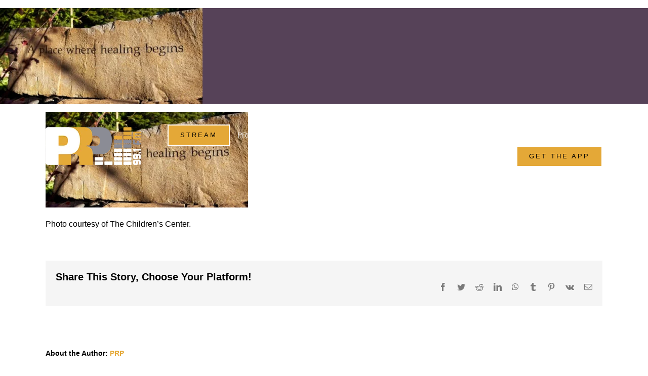

--- FILE ---
content_type: text/html; charset=UTF-8
request_url: https://prp.fm/the-childrens-center-ending-abuse-one-child-at-a-time/a_place_where_healing_begins_640x427/
body_size: 18383
content:
<!DOCTYPE html>
<html class="avada-html-layout-wide avada-html-header-position-top" lang="en-US" prefix="og: http://ogp.me/ns# fb: http://ogp.me/ns/fb#">
<head>
	<meta http-equiv="X-UA-Compatible" content="IE=edge" />
	<meta http-equiv="Content-Type" content="text/html; charset=utf-8"/>
	<meta name="viewport" content="width=device-width, initial-scale=1" />
	<meta name='robots' content='index, follow, max-image-preview:large, max-snippet:-1, max-video-preview:-1' />
	<style>img:is([sizes="auto" i], [sizes^="auto," i]) { contain-intrinsic-size: 3000px 1500px }</style>
	
	<!-- This site is optimized with the Yoast SEO Premium plugin v22.7 (Yoast SEO v22.7) - https://yoast.com/wordpress/plugins/seo/ -->
	<title>a_place_where_healing_begins_(640x427) - Portland Radio Project</title>
	<link rel="canonical" href="https://prp.fm/the-childrens-center-ending-abuse-one-child-at-a-time/a_place_where_healing_begins_640x427/" />
	<meta property="og:locale" content="en_US" />
	<meta property="og:type" content="article" />
	<meta property="og:title" content="a_place_where_healing_begins_(640x427) - Portland Radio Project" />
	<meta property="og:description" content="Photo courtesy of The Children&#8217;s Center." />
	<meta property="og:url" content="https://prp.fm/the-childrens-center-ending-abuse-one-child-at-a-time/a_place_where_healing_begins_640x427/" />
	<meta property="og:site_name" content="Portland Radio Project" />
	<meta property="article:publisher" content="https://facebook.com/portlandradioproject" />
	<meta property="article:modified_time" content="2015-05-14T17:38:15+00:00" />
	<meta property="og:image" content="https://prp.fm/the-childrens-center-ending-abuse-one-child-at-a-time/a_place_where_healing_begins_640x427" />
	<meta property="og:image:width" content="720" />
	<meta property="og:image:height" content="340" />
	<meta property="og:image:type" content="image/jpeg" />
	<meta name="twitter:card" content="summary_large_image" />
	<meta name="twitter:site" content="@pdxradioproject" />
	<script type="application/ld+json" class="yoast-schema-graph">{"@context":"https://schema.org","@graph":[{"@type":"WebPage","@id":"https://prp.fm/the-childrens-center-ending-abuse-one-child-at-a-time/a_place_where_healing_begins_640x427/","url":"https://prp.fm/the-childrens-center-ending-abuse-one-child-at-a-time/a_place_where_healing_begins_640x427/","name":"a_place_where_healing_begins_(640x427) - Portland Radio Project","isPartOf":{"@id":"https://prp.fm/#website"},"primaryImageOfPage":{"@id":"https://prp.fm/the-childrens-center-ending-abuse-one-child-at-a-time/a_place_where_healing_begins_640x427/#primaryimage"},"image":{"@id":"https://prp.fm/the-childrens-center-ending-abuse-one-child-at-a-time/a_place_where_healing_begins_640x427/#primaryimage"},"thumbnailUrl":"https://prp.fm/wp-content/uploads/2015/05/a_place_where_healing_begins_640x427.jpg","datePublished":"2015-05-14T17:37:58+00:00","dateModified":"2015-05-14T17:38:15+00:00","breadcrumb":{"@id":"https://prp.fm/the-childrens-center-ending-abuse-one-child-at-a-time/a_place_where_healing_begins_640x427/#breadcrumb"},"inLanguage":"en-US","potentialAction":[{"@type":"ReadAction","target":["https://prp.fm/the-childrens-center-ending-abuse-one-child-at-a-time/a_place_where_healing_begins_640x427/"]}]},{"@type":"ImageObject","inLanguage":"en-US","@id":"https://prp.fm/the-childrens-center-ending-abuse-one-child-at-a-time/a_place_where_healing_begins_640x427/#primaryimage","url":"https://prp.fm/wp-content/uploads/2015/05/a_place_where_healing_begins_640x427.jpg","contentUrl":"https://prp.fm/wp-content/uploads/2015/05/a_place_where_healing_begins_640x427.jpg","width":720,"height":340},{"@type":"BreadcrumbList","@id":"https://prp.fm/the-childrens-center-ending-abuse-one-child-at-a-time/a_place_where_healing_begins_640x427/#breadcrumb","itemListElement":[{"@type":"ListItem","position":1,"name":"Home","item":"https://prp.fm/"},{"@type":"ListItem","position":2,"name":"The Children&#8217;s Center: Ending abuse, one child at a time","item":"https://prp.fm/the-childrens-center-ending-abuse-one-child-at-a-time/"},{"@type":"ListItem","position":3,"name":"a_place_where_healing_begins_(640&#215;427)"}]},{"@type":"WebSite","@id":"https://prp.fm/#website","url":"https://prp.fm/","name":"Portland Radio Project","description":"Feed the Stream","publisher":{"@id":"https://prp.fm/#organization"},"potentialAction":[{"@type":"SearchAction","target":{"@type":"EntryPoint","urlTemplate":"https://prp.fm/?s={search_term_string}"},"query-input":"required name=search_term_string"}],"inLanguage":"en-US"},{"@type":"Organization","@id":"https://prp.fm/#organization","name":"Portland Radio Project","url":"https://prp.fm/","logo":{"@type":"ImageObject","inLanguage":"en-US","@id":"https://prp.fm/#/schema/logo/image/","url":"https://prp.fm/wp-content/uploads/2022/05/Artboard-1@4x.png","contentUrl":"https://prp.fm/wp-content/uploads/2022/05/Artboard-1@4x.png","width":2880,"height":1728,"caption":"Portland Radio Project"},"image":{"@id":"https://prp.fm/#/schema/logo/image/"},"sameAs":["https://facebook.com/portlandradioproject","https://x.com/pdxradioproject"]}]}</script>
	<!-- / Yoast SEO Premium plugin. -->


<link rel='dns-prefetch' href='//js.hs-scripts.com' />
<link rel='dns-prefetch' href='//www.google.com' />
<link rel="alternate" type="application/rss+xml" title="Portland Radio Project &raquo; Feed" href="https://prp.fm/feed/" />
<link rel="alternate" type="application/rss+xml" title="Portland Radio Project &raquo; Comments Feed" href="https://prp.fm/comments/feed/" />
<link rel="alternate" type="text/calendar" title="Portland Radio Project &raquo; iCal Feed" href="https://prp.fm/events/?ical=1" />
					<link rel="shortcut icon" href="https://prp.fm/wp-content/uploads/2022/09/PFP-sound-bars-favicon-64.jpg" type="image/x-icon" />
		
					<!-- Apple Touch Icon -->
			<link rel="apple-touch-icon" sizes="180x180" href="https://prp.fm/wp-content/uploads/2022/09/PFP-sound-bars-favicon-180.jpg">
		
					<!-- Android Icon -->
			<link rel="icon" sizes="192x192" href="https://prp.fm/wp-content/uploads/2022/09/PFP-sound-bars-favicon-192.jpg">
		
					<!-- MS Edge Icon -->
			<meta name="msapplication-TileImage" content="https://prp.fm/wp-content/uploads/2022/09/PFP-sound-bars-favicon-270.jpg">
				<link rel="alternate" type="application/rss+xml" title="Portland Radio Project &raquo; a_place_where_healing_begins_(640&#215;427) Comments Feed" href="https://prp.fm/the-childrens-center-ending-abuse-one-child-at-a-time/a_place_where_healing_begins_640x427/feed/" />

		<meta property="og:title" content="a_place_where_healing_begins_(640x427)"/>
		<meta property="og:type" content="article"/>
		<meta property="og:url" content="https://prp.fm/the-childrens-center-ending-abuse-one-child-at-a-time/a_place_where_healing_begins_640x427/"/>
		<meta property="og:site_name" content="Portland Radio Project"/>
		<meta property="og:description" content="Photo courtesy of The Children&#039;s Center."/>

									<meta property="og:image" content="https://prp.fm/wp-content/uploads/2022/09/PRP-logo-reversed-75.png"/>
							<style id='classic-theme-styles-inline-css' type='text/css'>
/*! This file is auto-generated */
.wp-block-button__link{color:#fff;background-color:#32373c;border-radius:9999px;box-shadow:none;text-decoration:none;padding:calc(.667em + 2px) calc(1.333em + 2px);font-size:1.125em}.wp-block-file__button{background:#32373c;color:#fff;text-decoration:none}
</style>
<link rel='stylesheet' id='child-style-css' href='https://prp.fm/wp-content/themes/Avada-Child-Theme/style.css?ver=6.8.3' type='text/css' media='all' />
<link rel='stylesheet' id='fusion-dynamic-css-css' href='https://prp.fm/wp-content/uploads/fusion-styles/9f1ade91eacc3f4f617a83c843ecd312.min.css?ver=3.8.2' type='text/css' media='all' />
<link rel="https://api.w.org/" href="https://prp.fm/wp-json/" /><link rel="alternate" title="JSON" type="application/json" href="https://prp.fm/wp-json/wp/v2/media/8759" /><link rel="EditURI" type="application/rsd+xml" title="RSD" href="https://prp.fm/xmlrpc.php?rsd" />
<link rel='shortlink' href='https://prp.fm/?p=8759' />
<link rel="alternate" title="oEmbed (JSON)" type="application/json+oembed" href="https://prp.fm/wp-json/oembed/1.0/embed?url=https%3A%2F%2Fprp.fm%2Fthe-childrens-center-ending-abuse-one-child-at-a-time%2Fa_place_where_healing_begins_640x427%2F" />
<link rel="alternate" title="oEmbed (XML)" type="text/xml+oembed" href="https://prp.fm/wp-json/oembed/1.0/embed?url=https%3A%2F%2Fprp.fm%2Fthe-childrens-center-ending-abuse-one-child-at-a-time%2Fa_place_where_healing_begins_640x427%2F&#038;format=xml" />
			<!-- DO NOT COPY THIS SNIPPET! Start of Page Analytics Tracking for HubSpot WordPress plugin v11.3.33-->
			<script class="hsq-set-content-id" data-content-id="blog-post">
				var _hsq = _hsq || [];
				_hsq.push(["setContentType", "blog-post"]);
			</script>
			<!-- DO NOT COPY THIS SNIPPET! End of Page Analytics Tracking for HubSpot WordPress plugin -->
			<meta name="tec-api-version" content="v1"><meta name="tec-api-origin" content="https://prp.fm"><link rel="alternate" href="https://prp.fm/wp-json/tribe/events/v1/" /><style type="text/css" id="css-fb-visibility">@media screen and (max-width: 640px){.fusion-no-small-visibility{display:none !important;}body .sm-text-align-center{text-align:center !important;}body .sm-text-align-left{text-align:left !important;}body .sm-text-align-right{text-align:right !important;}body .sm-flex-align-center{justify-content:center !important;}body .sm-flex-align-flex-start{justify-content:flex-start !important;}body .sm-flex-align-flex-end{justify-content:flex-end !important;}body .sm-mx-auto{margin-left:auto !important;margin-right:auto !important;}body .sm-ml-auto{margin-left:auto !important;}body .sm-mr-auto{margin-right:auto !important;}body .fusion-absolute-position-small{position:absolute;top:auto;width:100%;}.awb-sticky.awb-sticky-small{ position: sticky; top: var(--awb-sticky-offset,0); }}@media screen and (min-width: 641px) and (max-width: 1024px){.fusion-no-medium-visibility{display:none !important;}body .md-text-align-center{text-align:center !important;}body .md-text-align-left{text-align:left !important;}body .md-text-align-right{text-align:right !important;}body .md-flex-align-center{justify-content:center !important;}body .md-flex-align-flex-start{justify-content:flex-start !important;}body .md-flex-align-flex-end{justify-content:flex-end !important;}body .md-mx-auto{margin-left:auto !important;margin-right:auto !important;}body .md-ml-auto{margin-left:auto !important;}body .md-mr-auto{margin-right:auto !important;}body .fusion-absolute-position-medium{position:absolute;top:auto;width:100%;}.awb-sticky.awb-sticky-medium{ position: sticky; top: var(--awb-sticky-offset,0); }}@media screen and (min-width: 1025px){.fusion-no-large-visibility{display:none !important;}body .lg-text-align-center{text-align:center !important;}body .lg-text-align-left{text-align:left !important;}body .lg-text-align-right{text-align:right !important;}body .lg-flex-align-center{justify-content:center !important;}body .lg-flex-align-flex-start{justify-content:flex-start !important;}body .lg-flex-align-flex-end{justify-content:flex-end !important;}body .lg-mx-auto{margin-left:auto !important;margin-right:auto !important;}body .lg-ml-auto{margin-left:auto !important;}body .lg-mr-auto{margin-right:auto !important;}body .fusion-absolute-position-large{position:absolute;top:auto;width:100%;}.awb-sticky.awb-sticky-large{ position: sticky; top: var(--awb-sticky-offset,0); }}</style>
<!-- WordPress Facebook Integration Begin -->
<!-- Facebook Pixel Code -->
<script>
!function(f,b,e,v,n,t,s){if(f.fbq)return;n=f.fbq=function(){n.callMethod?
n.callMethod.apply(n,arguments):n.queue.push(arguments)};if(!f._fbq)f._fbq=n;
n.push=n;n.loaded=!0;n.version='2.0';n.queue=[];t=b.createElement(e);t.async=!0;
t.src=v;s=b.getElementsByTagName(e)[0];s.parentNode.insertBefore(t,s)}(window,
document,'script','https://connect.facebook.net/en_US/fbevents.js');
fbq('init', '134424857246463', {}, {
    "agent": "wordpress-6.8.3-1.6.0"
});

fbq('track', 'PageView', {
    "source": "wordpress",
    "version": "6.8.3",
    "pluginVersion": "1.6.0"
});
</script>
<!-- DO NOT MODIFY -->
<!-- End Facebook Pixel Code -->
<!-- WordPress Facebook Integration end -->
      
<!-- Facebook Pixel Code -->
<noscript>
<img height="1" width="1" style="display:none"
src="https://www.facebook.com/tr?id=134424857246463&ev=PageView&noscript=1"/>
</noscript>
<!-- DO NOT MODIFY -->
<!-- End Facebook Pixel Code -->
    <link rel="icon" href="https://prp.fm/wp-content/uploads/2022/09/PFP-sound-bars-reverse-copy-66x66.png" sizes="32x32" />
<link rel="icon" href="https://prp.fm/wp-content/uploads/2022/09/PFP-sound-bars-reverse-copy.png" sizes="192x192" />
<link rel="apple-touch-icon" href="https://prp.fm/wp-content/uploads/2022/09/PFP-sound-bars-reverse-copy.png" />
<meta name="msapplication-TileImage" content="https://prp.fm/wp-content/uploads/2022/09/PFP-sound-bars-reverse-copy.png" />
		<style type="text/css" id="wp-custom-css">
			/* Change thermometer outline and labels to gold */
.donation-thermometer svg {
  stroke: #E5A02F !important; /* Gold outline */
}

.donation-thermometer text {
  fill: #E5A02F !important; /* Gold text labels */
}
		</style>
				<script type="text/javascript">
			var doc = document.documentElement;
			doc.setAttribute( 'data-useragent', navigator.userAgent );
		</script>
		
	<!-- Google tag (gtag.js) -->
<script async src="https://www.googletagmanager.com/gtag/js?id=G-32BC6LJXTC"></script>
<script>
  window.dataLayer = window.dataLayer || [];
  function gtag(){dataLayer.push(arguments);}
  gtag('js', new Date());

  gtag('config', 'G-32BC6LJXTC');
</script></head>

<body class="attachment wp-singular attachment-template-default single single-attachment postid-8759 attachmentid-8759 attachment-jpeg wp-theme-Avada wp-child-theme-Avada-Child-Theme tribe-no-js fusion-image-hovers fusion-pagination-sizing fusion-button_type-flat fusion-button_span-no fusion-button_gradient-linear avada-image-rollover-circle-no avada-image-rollover-yes avada-image-rollover-direction-fade fusion-body ltr no-tablet-sticky-header no-mobile-sticky-header no-mobile-slidingbar fusion-disable-outline fusion-sub-menu-fade mobile-logo-pos-left layout-wide-mode avada-has-boxed-modal-shadow- layout-scroll-offset-full avada-has-zero-margin-offset-top fusion-top-header menu-text-align-center mobile-menu-design-modern fusion-show-pagination-text fusion-header-layout-v1 avada-responsive avada-footer-fx-none avada-menu-highlight-style-textcolor fusion-search-form-clean fusion-main-menu-search-overlay fusion-avatar-square avada-dropdown-styles avada-blog-layout-grid avada-blog-archive-layout-grid avada-ec-not-100-width avada-ec-meta-layout-sidebar avada-header-shadow-no avada-menu-icon-position-left avada-has-megamenu-shadow avada-has-mainmenu-dropdown-divider avada-has-header-100-width avada-has-pagetitle-100-width avada-has-pagetitle-bg-full avada-has-mobile-menu-search avada-has-main-nav-search-icon avada-has-breadcrumb-mobile-hidden avada-has-titlebar-hide avada-has-transparent-grid-sep-color avada-has-transparent-timeline_color avada-has-pagination-width_height avada-flyout-menu-direction-fade avada-ec-views-v2" data-awb-post-id="8759">
		<a class="skip-link screen-reader-text" href="#content">Skip to content</a>

	<div id="boxed-wrapper">
		<div class="fusion-sides-frame"></div>
		<div id="wrapper" class="fusion-wrapper">
			<div id="home" style="position:relative;top:-1px;"></div>
							<div class="fusion-tb-header"><p class="attachment"><a data-rel="iLightbox[postimages]" data-title="" data-caption="" href='https://prp.fm/wp-content/uploads/2015/05/a_place_where_healing_begins_640x427.jpg'><img fetchpriority="high" decoding="async" width="400" height="189" src="https://prp.fm/wp-content/uploads/2015/05/a_place_where_healing_begins_640x427-400x189.jpg" class="attachment-medium size-medium lazyload" alt="" srcset="data:image/svg+xml,%3Csvg%20xmlns%3D%27http%3A%2F%2Fwww.w3.org%2F2000%2Fsvg%27%20width%3D%27720%27%20height%3D%27340%27%20viewBox%3D%270%200%20720%20340%27%3E%3Crect%20width%3D%27720%27%20height%3D%27340%27%20fill-opacity%3D%220%22%2F%3E%3C%2Fsvg%3E" data-orig-src="https://prp.fm/wp-content/uploads/2015/05/a_place_where_healing_begins_640x427-400x189.jpg" data-srcset="https://prp.fm/wp-content/uploads/2015/05/a_place_where_healing_begins_640x427-400x189.jpg 400w, https://prp.fm/wp-content/uploads/2015/05/a_place_where_healing_begins_640x427-450x213.jpg 450w, https://prp.fm/wp-content/uploads/2015/05/a_place_where_healing_begins_640x427-705x333.jpg 705w, https://prp.fm/wp-content/uploads/2015/05/a_place_where_healing_begins_640x427.jpg 720w" data-sizes="auto" /></a></p>
<div class="fusion-fullwidth fullwidth-box fusion-builder-row-1 fusion-flex-container has-pattern-background has-mask-background hundred-percent-fullwidth non-hundred-percent-height-scrolling fusion-sticky-container fusion-custom-z-index fusion-absolute-container fusion-absolute-position-medium fusion-absolute-position-large" style="background-color: rgba(255,255,255,0);background-position: center center;background-repeat: no-repeat;border-width: 0px 0px 0px 0px;border-color:var(--awb-color2);border-style:solid;" data-transition-offset="35" data-scroll-offset="0" data-sticky-height-transition="1" data-sticky-medium-visibility="1" data-sticky-large-visibility="1" ><div class="fusion-builder-row fusion-row fusion-flex-align-items-center" style="width:calc( 100% + 0px ) !important;max-width:calc( 100% + 0px ) !important;margin-left: calc(-0px / 2 );margin-right: calc(-0px / 2 );"><div class="fusion-layout-column fusion_builder_column fusion-builder-column-0 fusion_builder_column_1_5 1_5 fusion-flex-column fusion-column-inner-bg-wrapper"><div class="fusion-column-wrapper fusion-flex-justify-content-flex-start fusion-content-layout-row fusion-content-nowrap" style="padding: 0px 0px 0px 0px;"><div ><style>.fusion-imageframe.imageframe-1{ margin-right : 10px;}</style><span class=" has-fusion-standard-logo fusion-imageframe imageframe-none imageframe-1 hover-type-none" style="max-width:250px;"><a class="fusion-no-lightbox" href="https://prp.fm/" target="_self"><img decoding="async" src="https://prp.fm/wp-content/uploads/2022/09/PRP-logo-reversed-75.png" srcset="https://prp.fm/wp-content/uploads/2022/09/PRP-logo-reversed-75.png 1x, https://prp.fm/wp-content/uploads/2022/09/PRP-logo-reversed-150.png 2x" style="max-height:75px;height:auto;" retina_url="https://prp.fm/wp-content/uploads/2022/09/PRP-logo-reversed-150.png" width="188" height="75" class="img-responsive fusion-standard-logo disable-lazyload" alt="Portland Radio Project Logo" /></a></span></div></div><span class="fusion-column-inner-bg hover-type-none"><a class="fusion-column-anchor" href="https://prp.fm/"><span class="fusion-column-inner-bg-image" style="background-position:left top;background-repeat:no-repeat;-webkit-background-size:cover;-moz-background-size:cover;-o-background-size:cover;background-size:cover;"></span></a></span><style type="text/css">.fusion-body .fusion-builder-column-0{width:20% !important;margin-top : 0px;margin-bottom : 0px;}.fusion-builder-column-0 > .fusion-column-wrapper {padding-top : 0px !important;padding-right : 0px !important;margin-right : 0;padding-bottom : 0px !important;padding-left : 0px !important;margin-left : 0;}.fusion-flex-container .fusion-row .fusion-builder-column-0 > .fusion-column-inner-bg { margin-right:0;margin-left:0; }@media only screen and (max-width:1024px) {.fusion-body .fusion-builder-column-0{width:25% !important;order : 0;}.fusion-builder-column-0 > .fusion-column-wrapper {margin-right : 0;margin-left : 0;}.fusion-flex-container .fusion-row .fusion-builder-column-0 > .fusion-column-inner-bg { margin-right:0;margin-left:0; }}@media only screen and (max-width:640px) {.fusion-body .fusion-builder-column-0{width:75% !important;order : 0;}.fusion-builder-column-0 > .fusion-column-wrapper {margin-right : 0;margin-left : 0;}.fusion-flex-container .fusion-row .fusion-builder-column-0 > .fusion-column-inner-bg { margin-right:0;margin-left:0; }}</style></div><div class="fusion-layout-column fusion_builder_column fusion-builder-column-1 fusion_builder_column_4_5 4_5 fusion-flex-column"><div class="fusion-column-wrapper fusion-flex-justify-content-flex-start fusion-content-layout-column" style="background-position:left top;background-repeat:no-repeat;-webkit-background-size:cover;-moz-background-size:cover;-o-background-size:cover;background-size:cover;padding: 0px 0px 0px 0px;"><nav class="fusion-menu-element-wrapper direction-row mode-dropdown expand-method-hover submenu-mode-dropdown mobile-mode-collapse-to-button mobile-size-full-absolute icons-position-left dropdown-carets-yes has-active-border-bottom-no has-active-border-left-no has-active-border-right-no mobile-trigger-fullwidth-off mobile-indent-on mobile-justify-left main-justify-left loading mega-menu-loading expand-right submenu-transition-fade" aria-label="Menu" data-breakpoint="640" data-count="0" data-transition-type="center" data-transition-time="300"><button type="button" class="avada-menu-mobile-menu-trigger no-text" onClick="fusionNavClickExpandBtn(this);" aria-expanded="false" aria-controls="menu-main-menu"><span class="inner"><span class="collapsed-nav-text"><span class="screen-reader-text">Toggle Navigation</span></span><span class="collapsed-nav-icon"><span class="collapsed-nav-icon-open fa-align-justify fas"></span><span class="collapsed-nav-icon-close fa-window-close fas"></span></span></span></button><style>.fusion-body .fusion-menu-element-wrapper[data-count="0"],.fusion-body .fusion-menu-element-wrapper[data-count="0"] .fusion-menu-element-list .menu-item > a{font-size:14px;}.fusion-body .fusion-menu-element-wrapper[data-count="0"] .fusion-menu-element-list{justify-content:flex-end;font-family:var(--awb-typography4-font-family);font-weight:var(--awb-typography4-font-weight);font-style:var(--awb-typography4-font-style);}.fusion-body .fusion-menu-element-wrapper[data-count="0"] > .avada-menu-mobile-menu-trigger{font-family:var(--awb-typography4-font-family);font-weight:var(--awb-typography4-font-weight);font-style:var(--awb-typography4-font-style);background-color:rgba(255,255,255,0);color:var(--awb-color1);padding-top:0px;padding-right:0px;padding-bottom:0px;padding-left:0px;font-size:40px;}.fusion-body .fusion-sticky-container.fusion-sticky-transition .fusion-menu-element-wrapper[data-count="0"] .fusion-menu-element-list{min-height:70px;}.fusion-body .fusion-menu-element-wrapper[data-count="0"] .fusion-menu-element-list > li,.fusion-body .fusion-menu-element-wrapper[data-count="0"] .fusion-menu-element-list .fusion-megamenu-title{text-transform:uppercase;}.fusion-body .fusion-menu-element-wrapper[data-count="0"] .fusion-menu-element-list > li{margin-left:calc(15px / 2);margin-right:calc(15px / 2);}.fusion-body .fusion-menu-element-wrapper[data-count="0"] .fusion-overlay-search .fusion-close-search:before,.fusion-body .fusion-menu-element-wrapper[data-count="0"] .fusion-overlay-search .fusion-close-search:after{background:var(--awb-color1);}.fusion-body .fusion-menu-element-wrapper[data-count="0"]:not(.collapse-enabled) .fusion-menu-element-list > li:not(.fusion-menu-item-button):not(.custom-menu-search-overlay):focus-within > a{color:var(--awb-color2) !important;}.fusion-body .fusion-menu-element-wrapper[data-count="0"]:not(.collapse-enabled) .fusion-menu-element-list > li:not(.fusion-menu-item-button):not(.custom-menu-search-overlay):hover > a,.fusion-body .fusion-menu-element-wrapper[data-count="0"]:not(.collapse-enabled) .fusion-menu-element-list > li:not(.fusion-menu-item-button).hover > a,.fusion-body .fusion-menu-element-wrapper[data-count="0"]:not(.collapse-enabled) .fusion-menu-element-list > li:not(.fusion-menu-item-button):not(.custom-menu-search-overlay):focus > a,.fusion-body .fusion-menu-element-wrapper[data-count="0"]:not(.collapse-enabled) .fusion-menu-element-list > li:not(.fusion-menu-item-button):not(.custom-menu-search-overlay):active > a,.fusion-body .fusion-menu-element-wrapper[data-count="0"]:not(.collapse-enabled) .fusion-menu-element-list > li:not(.fusion-menu-item-button).current-menu-item > a{color:var(--awb-color2) !important;}.fusion-body .fusion-menu-element-wrapper[data-count="0"]:not(.collapse-enabled) .fusion-menu-element-list > li:not(.fusion-menu-item-button).current-menu-ancestor:not(.awb-flyout-top-level-no-link) > a{color:var(--awb-color2) !important;}.fusion-body .fusion-menu-element-wrapper[data-count="0"]:not(.collapse-enabled) .fusion-menu-element-list > li:not(.fusion-menu-item-button).current-menu-parent:not(.awb-flyout-top-level-no-link) > a{color:var(--awb-color2) !important;}.fusion-body .fusion-menu-element-wrapper[data-count="0"]:not(.collapse-enabled) .fusion-menu-element-list > li:not(.fusion-menu-item-button).expanded > a{color:var(--awb-color2) !important;}.fusion-body .fusion-menu-element-wrapper[data-count="0"]:not(.collapse-enabled) .fusion-menu-element-list > li:not(.fusion-menu-item-button):hover > .fusion-open-nav-submenu{color:var(--awb-color2) !important;}.fusion-body .fusion-menu-element-wrapper[data-count="0"]:not(.collapse-enabled) .fusion-menu-element-list > li:not(.fusion-menu-item-button).hover > .fusion-open-nav-submenu{color:var(--awb-color2) !important;}.fusion-body .fusion-menu-element-wrapper[data-count="0"]:not(.collapse-enabled) .fusion-menu-element-list > li:not(.fusion-menu-item-button):focus > .fusion-open-nav-submenu{color:var(--awb-color2) !important;}.fusion-body .fusion-menu-element-wrapper[data-count="0"]:not(.collapse-enabled) .fusion-menu-element-list > li:not(.fusion-menu-item-button):active > .fusion-open-nav-submenu{color:var(--awb-color2) !important;}.fusion-body .fusion-menu-element-wrapper[data-count="0"]:not(.collapse-enabled) .fusion-menu-element-list > li:not(.fusion-menu-item-button):focus-within > .fusion-open-nav-submenu{color:var(--awb-color2) !important;}.fusion-body .fusion-menu-element-wrapper[data-count="0"]:not(.collapse-enabled) .fusion-menu-element-list > li:not(.fusion-menu-item-button).current-menu-item > .fusion-open-nav-submenu{color:var(--awb-color2) !important;}.fusion-body .fusion-menu-element-wrapper[data-count="0"]:not(.collapse-enabled) .fusion-menu-element-list > li:not(.fusion-menu-item-button).current-menu-ancestor > .fusion-open-nav-submenu{color:var(--awb-color2) !important;}.fusion-body .fusion-menu-element-wrapper[data-count="0"]:not(.collapse-enabled) .fusion-menu-element-list > li:not(.fusion-menu-item-button).current-menu-parent > .fusion-open-nav-submenu{color:var(--awb-color2) !important;}.fusion-body .fusion-menu-element-wrapper[data-count="0"]:not(.collapse-enabled) .fusion-menu-element-list > li:not(.fusion-menu-item-button).expanded > .fusion-open-nav-submenu{color:var(--awb-color2) !important;}.fusion-body .fusion-menu-element-wrapper[data-count="0"] .fusion-menu-element-list .sub-menu > li,.fusion-body .fusion-menu-element-wrapper[data-count="0"] .fusion-menu-element-list .sub-menu li a{font-family:inherit;font-weight:400;}.fusion-body .fusion-menu-element-wrapper[data-count="0"] .sub-menu .fusion-menu-cart,.fusion-body .fusion-menu-element-wrapper[data-count="0"] .custom-menu-search-dropdown .fusion-menu-searchform-dropdown .fusion-search-form-content,.fusion-body .fusion-menu-element-wrapper[data-count="0"] .avada-menu-login-box .avada-custom-menu-item-contents,.fusion-body .fusion-menu-element-wrapper[data-count="0"] .fusion-menu-element-list ul:not(.fusion-megamenu) > li:not(.fusion-menu-item-button){background-color:var(--awb-color2);color:var(--awb-color5);}.fusion-body .fusion-menu-element-wrapper[data-count="0"] .fusion-menu-element-list ul:not(.fusion-megamenu) > li:not(.fusion-menu-item-button) > a{color:var(--awb-color5) !important;}.fusion-body .fusion-menu-element-wrapper[data-count="0"] .fusion-menu-element-list ul:not(.fusion-megamenu):not(.fusion-menu-searchform-dropdown) > li:not(.fusion-menu-item-button):focus-within{background-color:var(--awb-color4);}.fusion-body .fusion-menu-element-wrapper[data-count="0"] .fusion-menu-element-list ul:not(.fusion-megamenu):not(.fusion-menu-searchform-dropdown) > li:not(.fusion-menu-item-button):hover,.fusion-body .fusion-menu-element-wrapper[data-count="0"] .fusion-menu-element-list ul:not(.fusion-megamenu):not(.fusion-menu-searchform-dropdown) > li:not(.fusion-menu-item-button).hover,.fusion-body .fusion-menu-element-wrapper[data-count="0"] .fusion-menu-element-list ul:not(.fusion-megamenu):not(.fusion-menu-searchform-dropdown) > li:not(.fusion-menu-item-button):focus,.fusion-body .fusion-menu-element-wrapper[data-count="0"] .fusion-menu-element-list ul:not(.fusion-megamenu):not(.fusion-menu-searchform-dropdown) > li:not(.fusion-menu-item-button).expanded{background-color:var(--awb-color4);}.fusion-body .fusion-menu-element-wrapper[data-count="0"] .fusion-menu-element-list ul:not(.fusion-megamenu) > li.current-menu-item:not(.fusion-menu-item-button){background-color:var(--awb-color4);}.fusion-body .fusion-menu-element-wrapper[data-count="0"] .fusion-menu-element-list ul:not(.fusion-megamenu) > li.current-menu-parent:not(.fusion-menu-item-button){background-color:var(--awb-color4);}.fusion-body .fusion-menu-element-wrapper[data-count="0"] .fusion-menu-element-list ul:not(.fusion-megamenu) > li.current-menu-ancestor:not(.fusion-menu-item-button){background-color:var(--awb-color4);}.fusion-body .fusion-menu-element-wrapper[data-count="0"] .fusion-menu-element-list ul:not(.fusion-megamenu) > li.current_page_item:not(.fusion-menu-item-button){background-color:var(--awb-color4);}.fusion-body .fusion-menu-element-wrapper[data-count="0"] .fusion-menu-element-list ul:not(.fusion-megamenu) > li:focus-within > a{color:var(--awb-color1) !important;}.fusion-body .fusion-menu-element-wrapper[data-count="0"]:not(.collapse-enabled) .fusion-menu-element-list > li:not(.fusion-menu-item-button) > a,.fusion-body .fusion-menu-element-wrapper[data-count="0"]:not(.collapse-enabled) .fusion-menu-element-list > li:not(.fusion-menu-item-button) > .fusion-open-nav-submenu,.fusion-body .fusion-menu-element-wrapper[data-count="0"] .fusion-menu-element-list ul:not(.fusion-megamenu) > li:hover > a,.fusion-body .fusion-menu-element-wrapper[data-count="0"] .fusion-menu-element-list ul:not(.fusion-megamenu) > li.hover > a,.fusion-body .fusion-menu-element-wrapper[data-count="0"] .fusion-menu-element-list ul:not(.fusion-megamenu) > li:focus > a,.fusion-body .fusion-menu-element-wrapper[data-count="0"] .fusion-menu-element-list ul:not(.fusion-megamenu) > li:not(.fusion-menu-item-button):hover > a{color:var(--awb-color1) !important;}.fusion-body .fusion-menu-element-wrapper[data-count="0"] .fusion-menu-element-list ul:not(.fusion-megamenu) > li.hover:not(.fusion-menu-item-button) > a{color:var(--awb-color1) !important;}.fusion-body .fusion-menu-element-wrapper[data-count="0"] .fusion-menu-element-list ul:not(.fusion-megamenu) > li:not(.fusion-menu-item-button):focus > a{color:var(--awb-color1) !important;}.fusion-body .fusion-menu-element-wrapper[data-count="0"] .fusion-menu-element-list ul:not(.fusion-megamenu) > li:not(.fusion-menu-item-button):focus-within > a{color:var(--awb-color1) !important;}.fusion-body .fusion-menu-element-wrapper[data-count="0"] .fusion-menu-element-list ul:not(.fusion-megamenu) > li.expanded > a{color:var(--awb-color1) !important;}.fusion-body .fusion-menu-element-wrapper[data-count="0"] .fusion-menu-element-list ul:not(.fusion-megamenu) > li:not(.fusion-menu-item-button).current-menu-item > a{color:var(--awb-color1) !important;}.fusion-body .fusion-menu-element-wrapper[data-count="0"] .fusion-menu-element-list ul:not(.fusion-megamenu) > li:not(.fusion-menu-item-button).current-menu-ancestor > a{color:var(--awb-color1) !important;}.fusion-body .fusion-menu-element-wrapper[data-count="0"] .fusion-menu-element-list ul:not(.fusion-megamenu) > li:not(.fusion-menu-item-button).current-menu-parent > a{color:var(--awb-color1) !important;}.fusion-body .fusion-menu-element-wrapper[data-count="0"] .fusion-menu-element-list ul:not(.fusion-megamenu) > li:hover > a .fusion-button{color:var(--awb-color1) !important;}.fusion-body .fusion-menu-element-wrapper[data-count="0"] .fusion-menu-element-list ul:not(.fusion-megamenu) > li.hover > a .fusion-button{color:var(--awb-color1) !important;}.fusion-body .fusion-menu-element-wrapper[data-count="0"] .fusion-menu-element-list ul:not(.fusion-megamenu) > li:focus > a .fusion-button{color:var(--awb-color1) !important;}.fusion-body .fusion-menu-element-wrapper[data-count="0"] .fusion-menu-element-list ul:not(.fusion-megamenu) > li:focus-within > a .fusion-button{color:var(--awb-color1) !important;}.fusion-body .fusion-menu-element-wrapper[data-count="0"] .fusion-menu-element-list ul:not(.fusion-megamenu) > li.expanded > a .fusion-button{color:var(--awb-color1) !important;}.fusion-body .fusion-menu-element-wrapper[data-count="0"] .fusion-menu-element-list ul:not(.fusion-megamenu) > li.current-menu-item > a .fusion-button{color:var(--awb-color1) !important;}.fusion-body .fusion-menu-element-wrapper[data-count="0"] .fusion-menu-element-list ul:not(.fusion-megamenu) > li.current-menu-ancestor > a .fusion-button{color:var(--awb-color1) !important;}.fusion-body .fusion-menu-element-wrapper[data-count="0"] .fusion-menu-element-list ul:not(.fusion-megamenu) > li.current-menu-parent > a .fusion-button{color:var(--awb-color1) !important;}.fusion-body .fusion-menu-element-wrapper[data-count="0"] .fusion-menu-element-list ul:not(.fusion-megamenu) > li:hover > .fusion-open-nav-submenu{color:var(--awb-color1) !important;}.fusion-body .fusion-menu-element-wrapper[data-count="0"] .fusion-menu-element-list ul:not(.fusion-megamenu) > li.hover > .fusion-open-nav-submenu{color:var(--awb-color1) !important;}.fusion-body .fusion-menu-element-wrapper[data-count="0"] .fusion-menu-element-list ul:not(.fusion-megamenu) > li:focus > .fusion-open-nav-submenu{color:var(--awb-color1) !important;}.fusion-body .fusion-menu-element-wrapper[data-count="0"] .fusion-menu-element-list ul:not(.fusion-megamenu) > li:focus-within > .fusion-open-nav-submenu{color:var(--awb-color1) !important;}.fusion-body .fusion-menu-element-wrapper[data-count="0"] .fusion-menu-element-list ul:not(.fusion-megamenu) > li.expanded > .fusion-open-nav-submenu{color:var(--awb-color1) !important;}.fusion-body .fusion-menu-element-wrapper[data-count="0"] .fusion-menu-element-list ul:not(.fusion-megamenu) > li.current-menu-item > .fusion-open-nav-submenu{color:var(--awb-color1) !important;}.fusion-body .fusion-menu-element-wrapper[data-count="0"] .fusion-menu-element-list ul:not(.fusion-megamenu) > li.current-menu-ancestor > .fusion-open-nav-submenu{color:var(--awb-color1) !important;}.fusion-body .fusion-menu-element-wrapper[data-count="0"] .fusion-menu-element-list ul:not(.fusion-megamenu) > li.current-menu-parent > .fusion-open-nav-submenu{color:var(--awb-color1) !important;}.fusion-body .fusion-menu-element-wrapper[data-count="0"]:not(.collapse-enabled) .fusion-menu-element-list ul:not(.fusion-megamenu) > li{border-bottom-color:rgba(226,226,226,0);}.fusion-body .fusion-menu-element-wrapper[data-count="0"].collapse-enabled .fusion-menu-element-list{margin-top:15px;}.fusion-body .fusion-menu-element-wrapper[data-count="0"] .fusion-menu-element-list ul{text-transform:none;}.fusion-body .fusion-menu-element-wrapper[data-count="0"]:not(.collapse-enabled) .fusion-menu-element-list > li.menu-item > .fusion-megamenu-icon,.fusion-body .fusion-menu-element-wrapper[data-count="0"]:not(.collapse-enabled) .fusion-menu-element-list > li.menu-item > a > .fusion-megamenu-icon{color:var(--awb-color1);}.fusion-body .fusion-menu-element-wrapper[data-count="0"] .custom-menu-search-dropdown .fusion-main-menu-icon{color:var(--awb-color1) !important;}.fusion-body .fusion-menu-element-wrapper[data-count="0"] .custom-menu-search-overlay .fusion-menu-icon-search.trigger-overlay{color:var(--awb-color1) !important;}.fusion-body .fusion-menu-element-wrapper[data-count="0"] .custom-menu-search-overlay ~ .fusion-overlay-search{color:var(--awb-color1) !important;}.fusion-body .fusion-menu-element-wrapper[data-count="0"]:not(.collapse-enabled) .fusion-menu-element-list > li.menu-item:focus-within > a .fusion-megamenu-icon{color:var(--awb-color3);}.fusion-body .fusion-menu-element-wrapper[data-count="0"]:not(.collapse-enabled) .fusion-menu-element-list > li.menu-item:hover > a .fusion-megamenu-icon,.fusion-body .fusion-menu-element-wrapper[data-count="0"]:not(.collapse-enabled) .fusion-menu-element-list > li.menu-item.hover > a .fusion-megamenu-icon,.fusion-body .fusion-menu-element-wrapper[data-count="0"]:not(.collapse-enabled) .fusion-menu-element-list > li.menu-item:focus > a .fusion-megamenu-icon,.fusion-body .fusion-menu-element-wrapper[data-count="0"]:not(.collapse-enabled) .fusion-menu-element-list > li.menu-item:active > a .fusion-megamenu-icon,.fusion-body .fusion-menu-element-wrapper[data-count="0"]:not(.collapse-enabled) .fusion-menu-element-list > li.menu-item.current-menu-item > a .fusion-megamenu-icon{color:var(--awb-color3);}.fusion-body .fusion-menu-element-wrapper[data-count="0"]:not(.collapse-enabled) .fusion-menu-element-list > li.menu-item.current-menu-ancestor > a .fusion-megamenu-icon{color:var(--awb-color3);}.fusion-body .fusion-menu-element-wrapper[data-count="0"]:not(.collapse-enabled) .fusion-menu-element-list > li:not(.awb-flyout-top-level-no-link).menu-item.current-menu-parent > a .fusion-megamenu-icon{color:var(--awb-color3);}.fusion-body .fusion-menu-element-wrapper[data-count="0"]:not(.collapse-enabled) .fusion-menu-element-list > li.menu-item.expanded > a .fusion-megamenu-icon{color:var(--awb-color3);}.fusion-body .fusion-menu-element-wrapper[data-count="0"].collapse-enabled ul li > a{background:var(--awb-color1) !important;color:var(--awb-color3) !important;font-family:var(--awb-typography4-font-family);font-weight:var(--awb-typography4-font-weight);font-style:var(--awb-typography4-font-style);}.fusion-body .fusion-menu-element-wrapper[data-count="0"].collapse-enabled ul li:focus-within .sub-menu li:not(.current-menu-item):not(.current-menu-ancestor):not(.current-menu-parent):not(.expanded) a{background:var(--awb-color1) !important;color:var(--awb-color3) !important;}.fusion-body .fusion-menu-element-wrapper[data-count="0"].collapse-enabled ul li:hover .sub-menu li:not(.current-menu-item):not(.current-menu-ancestor):not(.current-menu-parent):not(.expanded) a,.fusion-body .fusion-menu-element-wrapper[data-count="0"].collapse-enabled ul li.hover .sub-menu li:not(.current-menu-item):not(.current-menu-ancestor):not(.current-menu-parent):not(.expanded) a,.fusion-body .fusion-menu-element-wrapper[data-count="0"].collapse-enabled ul li:focus .sub-menu li:not(.current-menu-item):not(.current-menu-ancestor):not(.current-menu-parent):not(.expanded) a,.fusion-body .fusion-menu-element-wrapper[data-count="0"].collapse-enabled ul li:active .sub-menu li:not(.current-menu-item):not(.current-menu-ancestor):not(.current-menu-parent):not(.expanded) a,.fusion-body .fusion-menu-element-wrapper[data-count="0"].collapse-enabled ul li.current-menu-item .sub-menu li:not(.current-menu-item):not(.current-menu-ancestor):not(.current-menu-parent):not(.expanded) a{background:var(--awb-color1) !important;color:var(--awb-color3) !important;}.fusion-body .fusion-menu-element-wrapper[data-count="0"].collapse-enabled ul li.current-menu-ancestor .sub-menu li:not(.current-menu-item):not(.current-menu-ancestor):not(.current-menu-parent):not(.expanded) a{background:var(--awb-color1) !important;color:var(--awb-color3) !important;}.fusion-body .fusion-menu-element-wrapper[data-count="0"].collapse-enabled ul li.current-menu-parent .sub-menu li:not(.current-menu-item):not(.current-menu-ancestor):not(.current-menu-parent):not(.expanded) a{background:var(--awb-color1) !important;color:var(--awb-color3) !important;}.fusion-body .fusion-menu-element-wrapper[data-count="0"].collapse-enabled ul li.expanded .sub-menu li:not(.current-menu-item):not(.current-menu-ancestor):not(.current-menu-parent):not(.expanded) a{background:var(--awb-color1) !important;color:var(--awb-color3) !important;}.fusion-body .fusion-menu-element-wrapper[data-count="0"].collapse-enabled ul li.custom-menu-search-inline,.fusion-body .fusion-menu-element-wrapper[data-count="0"].collapse-enabled ul .fusion-menu-form-inline,.fusion-body .fusion-menu-element-wrapper[data-count="0"].collapse-enabled ul li.fusion-menu-item-button,.fusion-body .fusion-menu-element-wrapper[data-count="0"].collapse-enabled ul{background:var(--awb-color1) !important;}.fusion-body .fusion-menu-element-wrapper[data-count="0"].collapse-enabled ul li > a .fusion-button{color:var(--awb-color3) !important;font-family:var(--awb-typography4-font-family);font-weight:var(--awb-typography4-font-weight);font-style:var(--awb-typography4-font-style);}.fusion-body .fusion-menu-element-wrapper[data-count="0"] .custom-menu-search-dropdown:hover .fusion-main-menu-icon,.fusion-body .fusion-menu-element-wrapper[data-count="0"] .custom-menu-search-overlay:hover .fusion-menu-icon-search.trigger-overlay,.fusion-body .fusion-menu-element-wrapper[data-count="0"] .custom-menu-search-overlay:hover ~ .fusion-overlay-search,.fusion-body .fusion-menu-element-wrapper[data-count="0"].collapse-enabled ul li > .fusion-open-nav-submenu-on-click:before{color:var(--awb-color3) !important;}.fusion-body .fusion-menu-element-wrapper[data-count="0"].collapse-enabled ul li:focus-within > a{background:var(--awb-color2) !important;color:var(--awb-color1) !important;}.fusion-body .fusion-menu-element-wrapper[data-count="0"].collapse-enabled ul li:hover > a,.fusion-body .fusion-menu-element-wrapper[data-count="0"].collapse-enabled ul li.hover > a,.fusion-body .fusion-menu-element-wrapper[data-count="0"].collapse-enabled ul li:focus > a,.fusion-body .fusion-menu-element-wrapper[data-count="0"].collapse-enabled ul li:active > a,.fusion-body .fusion-menu-element-wrapper[data-count="0"].collapse-enabled ul li.current-menu-item > a{background:var(--awb-color2) !important;color:var(--awb-color1) !important;}.fusion-body .fusion-menu-element-wrapper[data-count="0"].collapse-enabled ul li.current-menu-ancestor > a{background:var(--awb-color2) !important;color:var(--awb-color1) !important;}.fusion-body .fusion-menu-element-wrapper[data-count="0"].collapse-enabled ul li.current-menu-parent > a{background:var(--awb-color2) !important;color:var(--awb-color1) !important;}.fusion-body .fusion-menu-element-wrapper[data-count="0"].collapse-enabled ul li.expanded > a{background:var(--awb-color2) !important;color:var(--awb-color1) !important;}.fusion-body .fusion-menu-element-wrapper[data-count="0"].collapse-enabled ul li.fusion-menu-item-button:focus-within{background:var(--awb-color2) !important;}.fusion-body .fusion-menu-element-wrapper[data-count="0"].collapse-enabled ul li.fusion-menu-item-button:hover,.fusion-body .fusion-menu-element-wrapper[data-count="0"].collapse-enabled ul li.fusion-menu-item-button.hover,.fusion-body .fusion-menu-element-wrapper[data-count="0"].collapse-enabled ul li.fusion-menu-item-button:focus,.fusion-body .fusion-menu-element-wrapper[data-count="0"].collapse-enabled ul li.fusion-menu-item-button:active,.fusion-body .fusion-menu-element-wrapper[data-count="0"].collapse-enabled ul li.fusion-menu-item-button.current-menu-item{background:var(--awb-color2) !important;}.fusion-body .fusion-menu-element-wrapper[data-count="0"].collapse-enabled ul li.fusion-menu-item-button.current-menu-ancestor{background:var(--awb-color2) !important;}.fusion-body .fusion-menu-element-wrapper[data-count="0"].collapse-enabled ul li.fusion-menu-item-button.current-menu-parent{background:var(--awb-color2) !important;}.fusion-body .fusion-menu-element-wrapper[data-count="0"].collapse-enabled ul li.fusion-menu-item-button.expanded{background:var(--awb-color2) !important;}.fusion-body .fusion-menu-element-wrapper[data-count="0"].collapse-enabled ul li .sub-menu li:not(.current-menu-item):not(.current-menu-ancestor):not(.current-menu-parent):not(.expanded):hover a{background:var(--awb-color2) !important;color:var(--awb-color1) !important;}.fusion-body .fusion-menu-element-wrapper[data-count="0"].collapse-enabled ul li .sub-menu li:not(.current-menu-item):not(.current-menu-ancestor):not(.current-menu-parent):not(.expanded).hover a{background:var(--awb-color2) !important;color:var(--awb-color1) !important;}.fusion-body .fusion-menu-element-wrapper[data-count="0"].collapse-enabled ul li .sub-menu li:not(.current-menu-item):not(.current-menu-ancestor):not(.current-menu-parent):not(.expanded):focus a{background:var(--awb-color2) !important;color:var(--awb-color1) !important;}.fusion-body .fusion-menu-element-wrapper[data-count="0"].collapse-enabled ul li .sub-menu li:not(.current-menu-item):not(.current-menu-ancestor):not(.current-menu-parent):not(.expanded):active a{background:var(--awb-color2) !important;color:var(--awb-color1) !important;}.fusion-body .fusion-menu-element-wrapper[data-count="0"].collapse-enabled ul li .sub-menu li:not(.current-menu-item):not(.current-menu-ancestor):not(.current-menu-parent):not(.expanded):focus-within a{background:var(--awb-color2) !important;color:var(--awb-color1) !important;}.fusion-body .fusion-menu-element-wrapper[data-count="0"].collapse-enabled ul li:hover > .fusion-open-nav-submenu-on-click:before{color:var(--awb-color1) !important;}.fusion-body .fusion-menu-element-wrapper[data-count="0"].collapse-enabled ul li.hover > .fusion-open-nav-submenu-on-click:before{color:var(--awb-color1) !important;}.fusion-body .fusion-menu-element-wrapper[data-count="0"].collapse-enabled ul li:focus > .fusion-open-nav-submenu-on-click:before{color:var(--awb-color1) !important;}.fusion-body .fusion-menu-element-wrapper[data-count="0"].collapse-enabled ul li:active > .fusion-open-nav-submenu-on-click:before{color:var(--awb-color1) !important;}.fusion-body .fusion-menu-element-wrapper[data-count="0"].collapse-enabled ul li:focus-within > .fusion-open-nav-submenu-on-click:before{color:var(--awb-color1) !important;}.fusion-body .fusion-menu-element-wrapper[data-count="0"].collapse-enabled ul li:hover > a .fusion-button{color:var(--awb-color1) !important;}.fusion-body .fusion-menu-element-wrapper[data-count="0"].collapse-enabled ul li.hover > a .fusion-button{color:var(--awb-color1) !important;}.fusion-body .fusion-menu-element-wrapper[data-count="0"].collapse-enabled ul li:focus > a .fusion-button{color:var(--awb-color1) !important;}.fusion-body .fusion-menu-element-wrapper[data-count="0"].collapse-enabled ul li:active > a .fusion-button{color:var(--awb-color1) !important;}.fusion-body .fusion-menu-element-wrapper[data-count="0"].collapse-enabled ul li:focus-within > a .fusion-button{color:var(--awb-color1) !important;}.fusion-body .fusion-menu-element-wrapper[data-count="0"].collapse-enabled ul li.current-menu-item > a .fusion-button{color:var(--awb-color1) !important;}.fusion-body .fusion-menu-element-wrapper[data-count="0"].collapse-enabled ul li.current-menu-ancestor > a .fusion-button{color:var(--awb-color1) !important;}.fusion-body .fusion-menu-element-wrapper[data-count="0"].collapse-enabled ul li.current-menu-parent > a .fusion-button{color:var(--awb-color1) !important;}.fusion-body .fusion-menu-element-wrapper[data-count="0"].collapse-enabled ul li.expanded > a .fusion-button{color:var(--awb-color1) !important;}.fusion-body .fusion-menu-element-wrapper[data-count="0"].collapse-enabled ul li.current-menu-item > .fusion-open-nav-submenu-on-click:before{color:var(--awb-color1) !important;}.fusion-body .fusion-menu-element-wrapper[data-count="0"].collapse-enabled ul li.current-menu-parent > .fusion-open-nav-submenu-on-click:before{color:var(--awb-color1) !important;}.fusion-body .fusion-menu-element-wrapper[data-count="0"].collapse-enabled ul li.current-menu-ancestor > .fusion-open-nav-submenu-on-click:before{color:var(--awb-color1) !important;}.fusion-body .fusion-menu-element-wrapper[data-count="0"].collapse-enabled ul.sub-menu.sub-menu li.current-menu-ancestor > .fusion-open-nav-submenu-on-click:before{color:var(--awb-color1) !important;}.fusion-body .fusion-menu-element-wrapper[data-count="0"].collapse-enabled ul.sub-menu.sub-menu li.current-menu-parent > .fusion-open-nav-submenu-on-click:before{color:var(--awb-color1) !important;}.fusion-body .fusion-menu-element-wrapper[data-count="0"].collapse-enabled ul.sub-menu.sub-menu li.expanded > .fusion-open-nav-submenu-on-click:before{color:var(--awb-color1) !important;}.fusion-body .fusion-menu-element-wrapper[data-count="0"].collapse-enabled ul.sub-menu.sub-menu li:hover > .fusion-open-nav-submenu-on-click:before{color:var(--awb-color1) !important;}.fusion-body .fusion-menu-element-wrapper[data-count="0"].collapse-enabled ul.sub-menu.sub-menu li.hover > .fusion-open-nav-submenu-on-click:before{color:var(--awb-color1) !important;}.fusion-body .fusion-menu-element-wrapper[data-count="0"].collapse-enabled ul.sub-menu.sub-menu li:focus > .fusion-open-nav-submenu-on-click:before{color:var(--awb-color1) !important;}.fusion-body .fusion-menu-element-wrapper[data-count="0"].collapse-enabled ul.sub-menu.sub-menu li:active > .fusion-open-nav-submenu-on-click:before{color:var(--awb-color1) !important;}.fusion-body .fusion-menu-element-wrapper[data-count="0"].collapse-enabled ul.sub-menu.sub-menu li:focus-within > .fusion-open-nav-submenu-on-click:before{color:var(--awb-color1) !important;}.fusion-body .fusion-menu-element-wrapper[data-count="0"].collapse-enabled ul.sub-menu.sub-menu li:hover > a{color:var(--awb-color1) !important;}.fusion-body .fusion-menu-element-wrapper[data-count="0"].collapse-enabled ul.sub-menu.sub-menu li.hover > a{color:var(--awb-color1) !important;}.fusion-body .fusion-menu-element-wrapper[data-count="0"].collapse-enabled ul.sub-menu.sub-menu li:focus > a{color:var(--awb-color1) !important;}.fusion-body .fusion-menu-element-wrapper[data-count="0"].collapse-enabled ul.sub-menu.sub-menu li:active > a{color:var(--awb-color1) !important;}.fusion-body .fusion-menu-element-wrapper[data-count="0"].collapse-enabled ul.sub-menu.sub-menu li:focus-within > a{color:var(--awb-color1) !important;}.fusion-body .fusion-menu-element-wrapper[data-count="0"].collapse-enabled ul.sub-menu.sub-menu li.current-menu-item > a{color:var(--awb-color1) !important;}.fusion-body .fusion-menu-element-wrapper[data-count="0"].collapse-enabled ul.sub-menu.sub-menu li.current-menu-ancestor > a{color:var(--awb-color1) !important;}.fusion-body .fusion-menu-element-wrapper[data-count="0"].collapse-enabled ul.sub-menu.sub-menu li.current-menu-parent > a{color:var(--awb-color1) !important;}.fusion-body .fusion-menu-element-wrapper[data-count="0"].collapse-enabled ul.sub-menu.sub-menu li.expanded > a{color:var(--awb-color1) !important;}.fusion-body .fusion-menu-element-wrapper[data-count="0"].collapse-enabled ul.sub-menu.sub-menu li:hover > a:hover{color:var(--awb-color1) !important;}.fusion-body .fusion-menu-element-wrapper[data-count="0"].collapse-enabled ul.sub-menu.sub-menu li.hover > a:hover{color:var(--awb-color1) !important;}.fusion-body .fusion-menu-element-wrapper[data-count="0"].collapse-enabled ul.sub-menu.sub-menu li:focus > a:hover{color:var(--awb-color1) !important;}.fusion-body .fusion-menu-element-wrapper[data-count="0"].collapse-enabled ul.sub-menu.sub-menu li:active > a:hover{color:var(--awb-color1) !important;}.fusion-body .fusion-menu-element-wrapper[data-count="0"].collapse-enabled ul.sub-menu.sub-menu li:focus-within > a:hover{color:var(--awb-color1) !important;}.fusion-body .fusion-menu-element-wrapper[data-count="0"].collapse-enabled ul.sub-menu.sub-menu li.current-menu-item > a:hover{color:var(--awb-color1) !important;}.fusion-body .fusion-menu-element-wrapper[data-count="0"].collapse-enabled ul.sub-menu.sub-menu li.current-menu-ancestor > a:hover{color:var(--awb-color1) !important;}.fusion-body .fusion-menu-element-wrapper[data-count="0"].collapse-enabled ul.sub-menu.sub-menu li.current-menu-parent > a:hover{color:var(--awb-color1) !important;}.fusion-body .fusion-menu-element-wrapper[data-count="0"].collapse-enabled ul.sub-menu.sub-menu li.expanded > a:hover{color:var(--awb-color1) !important;}.fusion-body .fusion-menu-element-wrapper[data-count="0"].collapse-enabled ul.sub-menu.sub-menu li.current-menu-item > .fusion-open-nav-submenu-on-click:before{color:var(--awb-color1) !important;}.fusion-body .fusion-menu-element-wrapper[data-count="0"].collapse-enabled li:not(:last-child),.fusion-body .fusion-menu-element-wrapper[data-count="0"].collapse-enabled li.menu-item:not(.expanded){border-bottom-color:var(--awb-color3) !important;}.fusion-body .fusion-menu-element-wrapper[data-count="0"].collapse-enabled li.menu-item.menu-item-has-children ul.sub-menu li.menu-item-has-children.expanded>ul.sub-menu{border-top-color:var(--awb-color3);}.fusion-body .fusion-menu-element-wrapper[data-count="0"].collapse-enabled .fusion-menu-element-list li a,.fusion-body .fusion-menu-element-wrapper[data-count="0"].collapse-enabled .fusion-menu-element-list li a .fusion-button,.fusion-body .fusion-menu-element-wrapper[data-count="0"].collapse-enabled .fusion-menu-element-list li .fusion-open-nav-submenu:before{font-size:var(--awb-typography4-font-size);text-transform:uppercase;line-height:var(--awb-typography4-line-height);letter-spacing:var(--awb-typography4-letter-spacing);}.fusion-body .fusion-menu-element-wrapper[data-count="0"].collapse-enabled{font-family:var(--awb-typography4-font-family);font-weight:var(--awb-typography4-font-weight);font-style:var(--awb-typography4-font-style);}.fusion-body .fusion-menu-element-wrapper[data-count="0"] [class*="awb-icon-"],.fusion-body .fusion-menu-element-wrapper[data-count="0"] [class^="awb-icon-"],.fusion-body .fusion-menu-element-wrapper[data-count="0"].collapse-enabled [class*="awb-icon-"],.fusion-body .fusion-menu-element-wrapper[data-count="0"].collapse-enabled [class^="awb-icon-"]{font-family:var(--awb-typography4-font-family) !important;}</style><ul id="menu-main-menu" class="fusion-menu fusion-custom-menu fusion-menu-element-list"><li  id="menu-item-7045"  class="menu-item menu-item-type-custom menu-item-object-custom menu-item-7045 fusion-menu-item-button"  data-item-id="7045"><span class="background-default transition-center"></span><span class="background-active transition-center"></span><a  target="_blank" rel="noopener noreferrer" href="https://prpfm.streamon.fm" class="fusion-background-highlight"><span class="menu-text fusion-button button-default button-medium">Stream</span></a></li><li  id="menu-item-14818"  class="menu-item menu-item-type-post_type menu-item-object-page menu-item-has-children menu-item-14818 fusion-dropdown-menu"  data-item-id="14818"><span class="background-default transition-center"></span><span class="background-active transition-center"></span><a  href="https://prp.fm/shows-2/" class="fusion-background-highlight"><span class="menu-text">PRP Shows</span><span class="fusion-open-nav-submenu"></span></a><button type="button" aria-label="Open submenu of PRP Shows" aria-expanded="false" class="fusion-open-nav-submenu fusion-open-nav-submenu-on-click" onclick="fusionNavClickExpandSubmenuBtn(this);"></button><ul class="sub-menu"><li  id="menu-item-11495"  class="menu-alt menu-item menu-item-type-post_type menu-item-object-page menu-item-11495 fusion-dropdown-submenu"  data-classes="menu-alt"><span class="background-default transition-center"></span><span class="background-active transition-center"></span><a  href="https://prp.fm/shows-2/" class="fusion-background-highlight"><span>On-Air Schedule</span></a></li><li  id="menu-item-24173"  class="menu-item menu-item-type-post_type menu-item-object-page menu-item-24173 fusion-dropdown-submenu" ><span class="background-default transition-center"></span><span class="background-active transition-center"></span><a  href="https://prp.fm/shows-2/anotherstateofmind/" class="fusion-background-highlight"><span>Another State of Mind</span></a></li><li  id="menu-item-24206"  class="menu-item menu-item-type-post_type menu-item-object-page menu-item-24206 fusion-dropdown-submenu" ><span class="background-default transition-center"></span><span class="background-active transition-center"></span><a  href="https://prp.fm/shows-2/cinemarescore/" class="fusion-background-highlight"><span>Cinema Re-Score</span></a></li><li  id="menu-item-24077"  class="menu-item menu-item-type-post_type menu-item-object-page menu-item-24077 fusion-dropdown-submenu" ><span class="background-default transition-center"></span><span class="background-active transition-center"></span><a  href="https://prp.fm/shows-2/thedownbeatmusicshow/" class="fusion-background-highlight"><span>The Downbeat Music Show</span></a></li><li  id="menu-item-23587"  class="menu-item menu-item-type-post_type menu-item-object-page menu-item-23587 fusion-dropdown-submenu" ><span class="background-default transition-center"></span><span class="background-active transition-center"></span><a  href="https://prp.fm/shows-2/jamies-nw-honky-tonk/" class="fusion-background-highlight"><span>Jamie’s NW Honky Tonk</span></a></li><li  id="menu-item-23588"  class="menu-item menu-item-type-post_type menu-item-object-page menu-item-23588 fusion-dropdown-submenu" ><span class="background-default transition-center"></span><span class="background-active transition-center"></span><a  href="https://prp.fm/shows-2/jonnys-playlist/" class="fusion-background-highlight"><span>Jonny’s Playlist</span></a></li><li  id="menu-item-24427"  class="menu-item menu-item-type-post_type menu-item-object-page menu-item-24427 fusion-dropdown-submenu" ><span class="background-default transition-center"></span><span class="background-active transition-center"></span><a  href="https://prp.fm/shows-2/localrootsmusicnw/" class="fusion-background-highlight"><span>Local Roots Music NW</span></a></li><li  id="menu-item-23586"  class="menu-item menu-item-type-post_type menu-item-object-page menu-item-23586 fusion-dropdown-submenu" ><span class="background-default transition-center"></span><span class="background-active transition-center"></span><a  href="https://prp.fm/shows-2/the-mixtape/" class="fusion-background-highlight"><span>The Mixtape</span></a></li><li  id="menu-item-24110"  class="menu-item menu-item-type-post_type menu-item-object-page menu-item-24110 fusion-dropdown-submenu" ><span class="background-default transition-center"></span><span class="background-active transition-center"></span><a  href="https://prp.fm/shows-2/nodudesradiohour/" class="fusion-background-highlight"><span>No Dudes Radio Hour!</span></a></li><li  id="menu-item-23989"  class="menu-item menu-item-type-post_type menu-item-object-page menu-item-23989 fusion-dropdown-submenu" ><span class="background-default transition-center"></span><span class="background-active transition-center"></span><a  href="https://prp.fm/shows-2/offthehillkphonprp/" class="fusion-background-highlight"><span>Off the Hill:  KPH on PRP</span></a></li><li  id="menu-item-25164"  class="menu-item menu-item-type-post_type menu-item-object-page menu-item-25164 fusion-dropdown-submenu" ><span class="background-default transition-center"></span><span class="background-active transition-center"></span><a  href="https://prp.fm/shows-2/orbitsandpieces/" class="fusion-background-highlight"><span>Orbits &#038; Pieces</span></a></li><li  id="menu-item-23964"  class="menu-item menu-item-type-post_type menu-item-object-page menu-item-23964 fusion-dropdown-submenu" ><span class="background-default transition-center"></span><span class="background-active transition-center"></span><a  href="https://prp.fm/shows-2/pastpresentfuture/" class="fusion-background-highlight"><span>Past Future Present</span></a></li><li  id="menu-item-23585"  class="menu-item menu-item-type-post_type menu-item-object-page menu-item-23585 fusion-dropdown-submenu" ><span class="background-default transition-center"></span><span class="background-active transition-center"></span><a  href="https://prp.fm/shows-2/petit-dejeuner-club/" class="fusion-background-highlight"><span>Petit Dejeuner Club</span></a></li><li  id="menu-item-23582"  class="menu-item menu-item-type-post_type menu-item-object-page menu-item-23582 fusion-dropdown-submenu" ><span class="background-default transition-center"></span><span class="background-active transition-center"></span><a  href="https://prp.fm/shows-2/pdx-pop-now-radio/" class="fusion-background-highlight"><span>PDX Pop Now! Radio</span></a></li><li  id="menu-item-24359"  class="menu-item menu-item-type-post_type menu-item-object-page menu-item-24359 fusion-dropdown-submenu" ><span class="background-default transition-center"></span><span class="background-active transition-center"></span><a  href="https://prp.fm/shows-2/playingbyear/" class="fusion-background-highlight"><span>Playing by Ear</span></a></li><li  id="menu-item-24096"  class="menu-item menu-item-type-post_type menu-item-object-page menu-item-24096 fusion-dropdown-submenu" ><span class="background-default transition-center"></span><span class="background-active transition-center"></span><a  href="https://prp.fm/shows-2/soulfullsaturdays/" class="fusion-background-highlight"><span>Soulfull Saturdays</span></a></li><li  id="menu-item-23913"  class="menu-item menu-item-type-post_type menu-item-object-page menu-item-23913 fusion-dropdown-submenu" ><span class="background-default transition-center"></span><span class="background-active transition-center"></span><a  href="https://prp.fm/shows-2/soundsofpdx/" class="fusion-background-highlight"><span>Sounds of PDX</span></a></li><li  id="menu-item-23584"  class="menu-item menu-item-type-post_type menu-item-object-page menu-item-23584 fusion-dropdown-submenu" ><span class="background-default transition-center"></span><span class="background-active transition-center"></span><a  href="https://prp.fm/shows-2/subculture/" class="fusion-background-highlight"><span>Subculture</span></a></li><li  id="menu-item-23738"  class="menu-item menu-item-type-post_type menu-item-object-page menu-item-23738 fusion-dropdown-submenu" ><span class="background-default transition-center"></span><span class="background-active transition-center"></span><a  href="https://prp.fm/shows-2/the-student-hour-kbps-on-prp/" class="fusion-background-highlight"><span>The Student Hour – KBPS on PRP</span></a></li><li  id="menu-item-23583"  class="menu-item menu-item-type-post_type menu-item-object-page menu-item-23583 fusion-dropdown-submenu" ><span class="background-default transition-center"></span><span class="background-active transition-center"></span><a  target="_blank" rel="noopener noreferrer" href="https://prp.fm/shows-2/theme-for-a-tuesday/" class="fusion-background-highlight"><span>Theme for a Tuesday</span></a></li><li  id="menu-item-24748"  class="menu-item menu-item-type-post_type menu-item-object-page menu-item-24748 fusion-dropdown-submenu" ><span class="background-default transition-center"></span><span class="background-active transition-center"></span><a  href="https://prp.fm/shows-2/uwave-x-prp-presents-puget-sounds/" class="fusion-background-highlight"><span>UWAVE x PRP Presents: Puget Sounds</span></a></li><li  id="menu-item-24591"  class="menu-item menu-item-type-post_type menu-item-object-page menu-item-24591 fusion-dropdown-submenu" ><span class="background-default transition-center"></span><span class="background-active transition-center"></span><a  href="https://prp.fm/shows-2/the-warehouse-continuum/" class="fusion-background-highlight"><span>The Warehouse Continuum</span></a></li><li  id="menu-item-25152"  class="menu-item menu-item-type-post_type menu-item-object-page menu-item-25152 fusion-dropdown-submenu" ><span class="background-default transition-center"></span><span class="background-active transition-center"></span><a  href="https://prp.fm/shows-2/thewitchinghour/" class="fusion-background-highlight"><span>The Witching Hour</span></a></li></ul></li><li  id="menu-item-23589"  class="menu-item menu-item-type-post_type menu-item-object-page menu-item-has-children menu-item-23589 fusion-dropdown-menu"  data-item-id="23589"><span class="background-default transition-center"></span><span class="background-active transition-center"></span><a  href="https://prp.fm/shows-2/prp-podcast-co-op/" class="fusion-background-highlight"><span class="menu-text">Podcast CO-OP</span><span class="fusion-open-nav-submenu"></span></a><button type="button" aria-label="Open submenu of Podcast CO-OP" aria-expanded="false" class="fusion-open-nav-submenu fusion-open-nav-submenu-on-click" onclick="fusionNavClickExpandSubmenuBtn(this);"></button><ul class="sub-menu"><li  id="menu-item-23636"  class="menu-item menu-item-type-post_type menu-item-object-page menu-item-23636 fusion-dropdown-submenu" ><span class="background-default transition-center"></span><span class="background-active transition-center"></span><a  href="https://prp.fm/shows-2/prp-podcast-co-op/community-voices/" class="fusion-background-highlight"><span>Community Voices</span></a></li><li  id="menu-item-23596"  class="menu-item menu-item-type-post_type menu-item-object-page menu-item-23596 fusion-dropdown-submenu" ><span class="background-default transition-center"></span><span class="background-active transition-center"></span><a  href="https://prp.fm/shows-2/prp-podcast-co-op/the-detour/" class="fusion-background-highlight"><span>The Detour</span></a></li><li  id="menu-item-23597"  class="menu-item menu-item-type-post_type menu-item-object-page menu-item-23597 fusion-dropdown-submenu" ><span class="background-default transition-center"></span><span class="background-active transition-center"></span><a  href="https://prp.fm/shows-2/prp-podcast-co-op/many-roads-to-here/" class="fusion-background-highlight"><span>Many Roads To Here</span></a></li><li  id="menu-item-24918"  class="menu-item menu-item-type-post_type menu-item-object-page menu-item-24918 fusion-dropdown-submenu" ><span class="background-default transition-center"></span><span class="background-active transition-center"></span><a  href="https://prp.fm/shows-2/prp-podcast-co-op/portlandcultureclub/" class="fusion-background-highlight"><span>Portland Culture Club</span></a></li><li  id="menu-item-24080"  class="menu-item menu-item-type-post_type menu-item-object-page menu-item-24080 fusion-dropdown-submenu" ><span class="background-default transition-center"></span><span class="background-active transition-center"></span><a  href="https://prp.fm/shows-2/prp-podcast-co-op/stumptownsoundcheck/" class="fusion-background-highlight"><span>Stumptown Soundcheck</span></a></li></ul></li><li  id="menu-item-23666"  class="menu-item menu-item-type-post_type menu-item-object-page menu-item-has-children menu-item-23666 fusion-dropdown-menu"  data-item-id="23666"><span class="background-default transition-center"></span><span class="background-active transition-center"></span><a  href="https://prp.fm/drop-in-sessions/" class="fusion-background-highlight"><span class="menu-text">Drop-In Sessions</span><span class="fusion-open-nav-submenu"></span></a><button type="button" aria-label="Open submenu of Drop-In Sessions" aria-expanded="false" class="fusion-open-nav-submenu fusion-open-nav-submenu-on-click" onclick="fusionNavClickExpandSubmenuBtn(this);"></button><ul class="sub-menu"><li  id="menu-item-23657"  class="menu-item menu-item-type-post_type menu-item-object-page menu-item-23657 fusion-dropdown-submenu" ><span class="background-default transition-center"></span><span class="background-active transition-center"></span><a  href="https://prp.fm/drop-in-sessions/evolving-drop-in-sessions/" class="fusion-background-highlight"><span>Evolving Drop-In Sessions</span></a></li><li  id="menu-item-19703"  class="menu-item menu-item-type-post_type menu-item-object-page menu-item-19703 fusion-dropdown-submenu" ><span class="background-default transition-center"></span><span class="background-active transition-center"></span><a  href="https://prp.fm/drop-in-sessions/video-sessions/" class="fusion-background-highlight"><span>Video Sessions</span></a></li></ul></li><li  id="menu-item-23537"  class="menu-item menu-item-type-post_type menu-item-object-page menu-item-has-children menu-item-23537 fusion-dropdown-menu"  data-item-id="23537"><span class="background-default transition-center"></span><span class="background-active transition-center"></span><a  href="https://prp.fm/prp-blog/" class="fusion-background-highlight"><span class="menu-text">PRP Blog</span><span class="fusion-open-nav-submenu"></span></a><button type="button" aria-label="Open submenu of PRP Blog" aria-expanded="false" class="fusion-open-nav-submenu fusion-open-nav-submenu-on-click" onclick="fusionNavClickExpandSubmenuBtn(this);"></button><ul class="sub-menu"><li  id="menu-item-11391"  class="menu-item menu-item-type-post_type menu-item-object-page menu-item-11391 fusion-dropdown-submenu" ><span class="background-default transition-center"></span><span class="background-active transition-center"></span><a  href="https://prp.fm/prp-blog/local-music/" class="fusion-background-highlight"><span>Local Music</span></a></li><li  id="menu-item-11453"  class="menu-item menu-item-type-custom menu-item-object-custom menu-item-11453 fusion-dropdown-submenu" ><span class="background-default transition-center"></span><span class="background-active transition-center"></span><a  target="_blank" rel="noopener noreferrer" href="https://www.youtube.com/user/PortlandRadioProject" class="fusion-background-highlight"><span>Artist Interviews on YouTube</span></a></li><li  id="menu-item-11454"  class="menu-item menu-item-type-custom menu-item-object-custom menu-item-11454 fusion-dropdown-submenu" ><span class="background-default transition-center"></span><span class="background-active transition-center"></span><a  target="_blank" rel="noopener noreferrer" href="https://soundcloud.com/pdxradio" class="fusion-background-highlight"><span>Artist Interviews on Soundcloud</span></a></li><li  id="menu-item-11393"  class="menu-item menu-item-type-post_type menu-item-object-page menu-item-11393 fusion-dropdown-submenu" ><span class="background-default transition-center"></span><span class="background-active transition-center"></span><a  href="https://prp.fm/prp-blog/album-reviews/" class="fusion-background-highlight"><span>Album Reviews</span></a></li><li  id="menu-item-11466"  class="menu-item menu-item-type-post_type menu-item-object-page menu-item-11466 fusion-dropdown-submenu" ><span class="background-default transition-center"></span><span class="background-active transition-center"></span><a  href="https://prp.fm/prp-blog/concert-reviews/" class="fusion-background-highlight"><span>Concert Reviews</span></a></li><li  id="menu-item-11468"  class="menu-item menu-item-type-post_type menu-item-object-page menu-item-11468 fusion-dropdown-submenu" ><span class="background-default transition-center"></span><span class="background-active transition-center"></span><a  href="https://prp.fm/prp-blog/new-music/" class="fusion-background-highlight"><span>New Music</span></a></li></ul></li><li  id="menu-item-7303"  class="menu-item menu-item-type-post_type menu-item-object-page menu-item-has-children menu-item-7303 fusion-dropdown-menu"  data-item-id="7303"><span class="background-default transition-center"></span><span class="background-active transition-center"></span><a  href="https://prp.fm/about/" class="fusion-background-highlight"><span class="menu-text">About</span><span class="fusion-open-nav-submenu"></span></a><button type="button" aria-label="Open submenu of About" aria-expanded="false" class="fusion-open-nav-submenu fusion-open-nav-submenu-on-click" onclick="fusionNavClickExpandSubmenuBtn(this);"></button><ul class="sub-menu"><li  id="menu-item-23458"  class="menu-item menu-item-type-post_type menu-item-object-page menu-item-23458 fusion-dropdown-submenu" ><span class="background-default transition-center"></span><span class="background-active transition-center"></span><a  href="https://prp.fm/stream/" class="fusion-background-highlight"><span>How to Listen</span></a></li><li  id="menu-item-11449"  class="menu-item menu-item-type-post_type menu-item-object-page menu-item-11449 fusion-dropdown-submenu" ><span class="background-default transition-center"></span><span class="background-active transition-center"></span><a  href="https://prp.fm/about/" class="fusion-background-highlight"><span>Mission</span></a></li><li  id="menu-item-11452"  class="menu-item menu-item-type-post_type menu-item-object-page menu-item-11452 fusion-dropdown-submenu" ><span class="background-default transition-center"></span><span class="background-active transition-center"></span><a  href="https://prp.fm/the-team/" class="fusion-background-highlight"><span>PRP Team</span></a></li><li  id="menu-item-12622"  class="menu-item menu-item-type-custom menu-item-object-custom menu-item-12622 fusion-dropdown-submenu" ><span class="background-default transition-center"></span><span class="background-active transition-center"></span><a  href="https://prp.fm/prp-community-partners/" class="fusion-background-highlight"><span>PRP Partners</span></a></li><li  id="menu-item-20408"  class="menu-item menu-item-type-post_type menu-item-object-page menu-item-20408 fusion-dropdown-submenu" ><span class="background-default transition-center"></span><span class="background-active transition-center"></span><a  title="Board of Directors" href="https://prp.fm/board-of-directors/" class="fusion-background-highlight"><span>PRP Board</span></a></li><li  id="menu-item-23701"  class="menu-item menu-item-type-post_type menu-item-object-page menu-item-23701 fusion-dropdown-submenu" ><span class="background-default transition-center"></span><span class="background-active transition-center"></span><a  href="https://prp.fm/about/sponsor-benefits/" class="fusion-background-highlight"><span>Sponsor Benefits</span></a></li><li  id="menu-item-16066"  class="menu-item menu-item-type-post_type menu-item-object-page menu-item-16066 fusion-dropdown-submenu" ><span class="background-default transition-center"></span><span class="background-active transition-center"></span><a  href="https://prp.fm/about/volunteer-commitment/" class="fusion-background-highlight"><span>How to Volunteer</span></a></li><li  id="menu-item-11499"  class="menu-item menu-item-type-post_type menu-item-object-page menu-item-11499 fusion-dropdown-submenu" ><span class="background-default transition-center"></span><span class="background-active transition-center"></span><a  href="https://prp.fm/about/prp-fm-in-the-news/" class="fusion-background-highlight"><span>In the News</span></a></li></ul></li><li  id="menu-item-12025"  class="menu-item menu-item-type-post_type menu-item-object-page menu-item-has-children menu-item-12025 fusion-dropdown-menu"  data-item-id="12025"><span class="background-default transition-center"></span><span class="background-active transition-center"></span><a  href="https://prp.fm/contact/" class="fusion-background-highlight"><span class="menu-text">Contact Us</span><span class="fusion-open-nav-submenu"></span></a><button type="button" aria-label="Open submenu of Contact Us" aria-expanded="false" class="fusion-open-nav-submenu fusion-open-nav-submenu-on-click" onclick="fusionNavClickExpandSubmenuBtn(this);"></button><ul class="sub-menu"><li  id="menu-item-24368"  class="menu-item menu-item-type-post_type menu-item-object-page menu-item-24368 fusion-dropdown-submenu" ><span class="background-default transition-center"></span><span class="background-active transition-center"></span><a  href="https://prp.fm/contact/driving/" class="fusion-background-highlight"><span>Driving Directions to PRP</span></a></li></ul></li><li  id="menu-item-25068"  class="menu-item menu-item-type-custom menu-item-object-custom menu-item-25068 fusion-menu-item-button"  data-item-id="25068"><span class="background-default transition-center"></span><span class="background-active transition-center"></span><a  target="_blank" rel="noopener noreferrer" href="https://prp.fm/stream/" class="fusion-background-highlight"><span class="menu-text fusion-button button-default button-medium">GET THE APP</span></a></li></ul></nav></div><style type="text/css">.fusion-body .fusion-builder-column-1{width:80% !important;margin-top : 0px;margin-bottom : 0px;}.fusion-builder-column-1 > .fusion-column-wrapper {padding-top : 0px !important;padding-right : 0px !important;margin-right : 0;padding-bottom : 0px !important;padding-left : 0px !important;margin-left : 0;}@media only screen and (max-width:1024px) {.fusion-body .fusion-builder-column-1{width:75% !important;order : 0;}.fusion-builder-column-1 > .fusion-column-wrapper {margin-right : 0;margin-left : 0;}}@media only screen and (max-width:640px) {.fusion-body .fusion-builder-column-1{width:25% !important;order : 0;}.fusion-builder-column-1 > .fusion-column-wrapper {margin-right : 0;margin-left : 0;}}</style></div></div><style type="text/css">.fusion-fullwidth.fusion-builder-row-1.fusion-sticky-transition { background-color:var(--awb-color3) !important; }.fusion-fullwidth.fusion-builder-row-1.fusion-sticky-transition { min-height:40px !important; }.fusion-fullwidth.fusion-builder-row-1 { z-index:9999 !important; }.fusion-body .fusion-flex-container.fusion-builder-row-1{ padding-top : 25px;margin-top : 0px;padding-right : 7vw;padding-bottom : 25px;margin-bottom : 0;padding-left : 7vw;min-height:100px;}@media only screen and (max-width:640px) {.fusion-body .fusion-flex-container.fusion-builder-row-1{ padding-top : 15px;padding-bottom : 15px;}}</style></div>

</div>		<div id="sliders-container" class="fusion-slider-visibility">
					</div>
							
			
						<main id="main" class="clearfix ">
				<div class="fusion-row" style="">

<section id="content" style="width: 100%;">
	
					<article id="post-8759" class="post post-8759 attachment type-attachment status-inherit hentry">
										<span class="entry-title" style="display: none;">a_place_where_healing_begins_(640&#215;427)</span>
			
									
						<div class="post-content">
				<p class="attachment"><a data-rel="iLightbox[postimages]" data-title="" data-caption="" href='https://prp.fm/wp-content/uploads/2015/05/a_place_where_healing_begins_640x427.jpg'><img decoding="async" width="400" height="189" src="https://prp.fm/wp-content/uploads/2015/05/a_place_where_healing_begins_640x427-400x189.jpg" class="attachment-medium size-medium lazyload" alt="" srcset="data:image/svg+xml,%3Csvg%20xmlns%3D%27http%3A%2F%2Fwww.w3.org%2F2000%2Fsvg%27%20width%3D%27720%27%20height%3D%27340%27%20viewBox%3D%270%200%20720%20340%27%3E%3Crect%20width%3D%27720%27%20height%3D%27340%27%20fill-opacity%3D%220%22%2F%3E%3C%2Fsvg%3E" data-orig-src="https://prp.fm/wp-content/uploads/2015/05/a_place_where_healing_begins_640x427-400x189.jpg" data-srcset="https://prp.fm/wp-content/uploads/2015/05/a_place_where_healing_begins_640x427-400x189.jpg 400w, https://prp.fm/wp-content/uploads/2015/05/a_place_where_healing_begins_640x427-450x213.jpg 450w, https://prp.fm/wp-content/uploads/2015/05/a_place_where_healing_begins_640x427-705x333.jpg 705w, https://prp.fm/wp-content/uploads/2015/05/a_place_where_healing_begins_640x427.jpg 720w" data-sizes="auto" /></a></p>
<p>Photo courtesy of The Children&#8217;s Center.</p>
							</div>

												<span class="vcard rich-snippet-hidden"><span class="fn"><a href="https://prp.fm/author/prp/" title="Posts by PRP" rel="author">PRP</a></span></span><span class="updated rich-snippet-hidden">2015-05-14T10:38:15-07:00</span>													<div class="fusion-sharing-box fusion-theme-sharing-box fusion-single-sharing-box">
		<h4>Share This Story, Choose Your Platform!</h4>
		<div class="fusion-social-networks"><div class="fusion-social-networks-wrapper"><a  class="fusion-social-network-icon fusion-tooltip fusion-facebook awb-icon-facebook" style="color:var(--sharing_social_links_icon_color);" data-placement="top" data-title="Facebook" data-toggle="tooltip" title="Facebook" href="https://www.facebook.com/sharer.php?u=https%3A%2F%2Fprp.fm%2Fthe-childrens-center-ending-abuse-one-child-at-a-time%2Fa_place_where_healing_begins_640x427%2F&amp;t=a_place_where_healing_begins_%28640%C3%97427%29" target="_blank" rel="noreferrer nofollow"><span class="screen-reader-text">Facebook</span></a><a  class="fusion-social-network-icon fusion-tooltip fusion-twitter awb-icon-twitter" style="color:var(--sharing_social_links_icon_color);" data-placement="top" data-title="Twitter" data-toggle="tooltip" title="Twitter" href="https://twitter.com/share?url=https%3A%2F%2Fprp.fm%2Fthe-childrens-center-ending-abuse-one-child-at-a-time%2Fa_place_where_healing_begins_640x427%2F&amp;text=a_place_where_healing_begins_%28640%C3%97427%29" target="_blank" rel="noopener noreferrer nofollow"><span class="screen-reader-text">Twitter</span></a><a  class="fusion-social-network-icon fusion-tooltip fusion-reddit awb-icon-reddit" style="color:var(--sharing_social_links_icon_color);" data-placement="top" data-title="Reddit" data-toggle="tooltip" title="Reddit" href="https://reddit.com/submit?url=https://prp.fm/the-childrens-center-ending-abuse-one-child-at-a-time/a_place_where_healing_begins_640x427/&amp;title=a_place_where_healing_begins_%28640%C3%97427%29" target="_blank" rel="noopener noreferrer nofollow"><span class="screen-reader-text">Reddit</span></a><a  class="fusion-social-network-icon fusion-tooltip fusion-linkedin awb-icon-linkedin" style="color:var(--sharing_social_links_icon_color);" data-placement="top" data-title="LinkedIn" data-toggle="tooltip" title="LinkedIn" href="https://www.linkedin.com/shareArticle?mini=true&amp;url=https%3A%2F%2Fprp.fm%2Fthe-childrens-center-ending-abuse-one-child-at-a-time%2Fa_place_where_healing_begins_640x427%2F&amp;title=a_place_where_healing_begins_%28640%C3%97427%29&amp;summary=Photo%20courtesy%20of%20The%20Children%27s%20Center." target="_blank" rel="noopener noreferrer nofollow"><span class="screen-reader-text">LinkedIn</span></a><a  class="fusion-social-network-icon fusion-tooltip fusion-whatsapp awb-icon-whatsapp" style="color:var(--sharing_social_links_icon_color);" data-placement="top" data-title="WhatsApp" data-toggle="tooltip" title="WhatsApp" href="https://api.whatsapp.com/send?text=https%3A%2F%2Fprp.fm%2Fthe-childrens-center-ending-abuse-one-child-at-a-time%2Fa_place_where_healing_begins_640x427%2F" target="_blank" rel="noopener noreferrer nofollow"><span class="screen-reader-text">WhatsApp</span></a><a  class="fusion-social-network-icon fusion-tooltip fusion-tumblr awb-icon-tumblr" style="color:var(--sharing_social_links_icon_color);" data-placement="top" data-title="Tumblr" data-toggle="tooltip" title="Tumblr" href="https://www.tumblr.com/share/link?url=https%3A%2F%2Fprp.fm%2Fthe-childrens-center-ending-abuse-one-child-at-a-time%2Fa_place_where_healing_begins_640x427%2F&amp;name=a_place_where_healing_begins_%28640%C3%97427%29&amp;description=Photo%20courtesy%20of%20The%20Children%26%2339%3Bs%20Center." target="_blank" rel="noopener noreferrer nofollow"><span class="screen-reader-text">Tumblr</span></a><a  class="fusion-social-network-icon fusion-tooltip fusion-pinterest awb-icon-pinterest" style="color:var(--sharing_social_links_icon_color);" data-placement="top" data-title="Pinterest" data-toggle="tooltip" title="Pinterest" href="https://pinterest.com/pin/create/button/?url=https%3A%2F%2Fprp.fm%2Fthe-childrens-center-ending-abuse-one-child-at-a-time%2Fa_place_where_healing_begins_640x427%2F&amp;description=Photo%20courtesy%20of%20The%20Children%26%2339%3Bs%20Center.&amp;media=https%3A%2F%2Fprp.fm%2Fwp-content%2Fuploads%2F2015%2F05%2Fa_place_where_healing_begins_640x427.jpg" target="_blank" rel="noopener noreferrer nofollow"><span class="screen-reader-text">Pinterest</span></a><a  class="fusion-social-network-icon fusion-tooltip fusion-vk awb-icon-vk" style="color:var(--sharing_social_links_icon_color);" data-placement="top" data-title="Vk" data-toggle="tooltip" title="Vk" href="https://vk.com/share.php?url=https%3A%2F%2Fprp.fm%2Fthe-childrens-center-ending-abuse-one-child-at-a-time%2Fa_place_where_healing_begins_640x427%2F&amp;title=a_place_where_healing_begins_%28640%C3%97427%29&amp;description=Photo%20courtesy%20of%20The%20Children%26%2339%3Bs%20Center." target="_blank" rel="noopener noreferrer nofollow"><span class="screen-reader-text">Vk</span></a><a  class="fusion-social-network-icon fusion-tooltip fusion-mail awb-icon-mail fusion-last-social-icon" style="color:var(--sharing_social_links_icon_color);" data-placement="top" data-title="Email" data-toggle="tooltip" title="Email" href="mailto:?body=https://prp.fm/the-childrens-center-ending-abuse-one-child-at-a-time/a_place_where_healing_begins_640x427/&amp;subject=a_place_where_healing_begins_%28640%C3%97427%29" target="_self" rel="noopener noreferrer nofollow"><span class="screen-reader-text">Email</span></a><div class="fusion-clearfix"></div></div></div>	</div>
														<section class="about-author">
																					<div class="fusion-title fusion-title-size-two sep-none fusion-sep-none" style="margin-top:30px;margin-bottom:31px;">
				<h2 class="title-heading-left" style="margin:0;">
					About the Author: 						<a href="https://prp.fm/author/prp/" title="Posts by PRP" rel="author">PRP</a>																</h2>
			</div>
									<div class="about-author-container">
							<div class="avatar">
															</div>
							<div class="description">
								Streaming radio station in Portland, Oregon delivering a commercial-free eclectic blend of music carefully curated by our on-air talent, local news and community events.  Please feel free to <a href="https://prp.fm/contact/">contact us</a> with suggestions. <a href="https://prpfm.streamon.fm/">Listen to PRP</a>							</div>
						</div>
					</section>
								
													


		<div id="respond" class="comment-respond">
		<h2 id="reply-title" class="comment-reply-title">Leave A Comment <small><a rel="nofollow" id="cancel-comment-reply-link" href="/the-childrens-center-ending-abuse-one-child-at-a-time/a_place_where_healing_begins_640x427/#respond" style="display:none;">Cancel reply</a></small></h2><form action="https://prp.fm/wp-comments-post.php?wpe-comment-post=prp" method="post" id="commentform" class="comment-form"><div id="comment-textarea"><label class="screen-reader-text" for="comment">Comment</label><textarea name="comment" id="comment" cols="45" rows="8" aria-required="true" required="required" tabindex="0" class="textarea-comment" placeholder="Comment..."></textarea></div><div id="comment-input"><input id="author" name="author" type="text" value="" placeholder="Name (required)" size="30" aria-required="true" required="required" aria-label="Name (required)"/>
<input id="email" name="email" type="email" value="" placeholder="Email (required)" size="30"  aria-required="true" required="required" aria-label="Email (required)"/>
<input id="url" name="url" type="url" value="" placeholder="Website" size="30" aria-label="URL" /></div>
<p class="comment-form-cookies-consent"><input id="wp-comment-cookies-consent" name="wp-comment-cookies-consent" type="checkbox" value="yes" /><label for="wp-comment-cookies-consent">Save my name, email, and website in this browser for the next time I comment.</label></p>
<p class="form-submit"><input name="submit" type="submit" id="comment-submit" class="fusion-button fusion-button-default fusion-button-default-size" value="Post Comment" /> <input type='hidden' name='comment_post_ID' value='8759' id='comment_post_ID' />
<input type='hidden' name='comment_parent' id='comment_parent' value='0' />
</p><p style="display: none;"><input type="hidden" id="akismet_comment_nonce" name="akismet_comment_nonce" value="ce28e19040" /></p><p style="display: none !important;" class="akismet-fields-container" data-prefix="ak_"><label>&#916;<textarea name="ak_hp_textarea" cols="45" rows="8" maxlength="100"></textarea></label><input type="hidden" id="ak_js_1" name="ak_js" value="218"/><script>document.getElementById( "ak_js_1" ).setAttribute( "value", ( new Date() ).getTime() );</script></p></form>	</div><!-- #respond -->
														</article>
	</section>
						
					</div>  <!-- fusion-row -->
				</main>  <!-- #main -->
				
				
								
					<div class="fusion-tb-footer fusion-footer"><div class="fusion-footer-widget-area fusion-widget-area"><p class="attachment"><a data-rel="iLightbox[postimages]" data-title="" data-caption="" href='https://prp.fm/wp-content/uploads/2015/05/a_place_where_healing_begins_640x427.jpg'><img decoding="async" width="400" height="189" src="https://prp.fm/wp-content/uploads/2015/05/a_place_where_healing_begins_640x427-400x189.jpg" class="attachment-medium size-medium lazyload" alt="" srcset="data:image/svg+xml,%3Csvg%20xmlns%3D%27http%3A%2F%2Fwww.w3.org%2F2000%2Fsvg%27%20width%3D%27720%27%20height%3D%27340%27%20viewBox%3D%270%200%20720%20340%27%3E%3Crect%20width%3D%27720%27%20height%3D%27340%27%20fill-opacity%3D%220%22%2F%3E%3C%2Fsvg%3E" data-orig-src="https://prp.fm/wp-content/uploads/2015/05/a_place_where_healing_begins_640x427-400x189.jpg" data-srcset="https://prp.fm/wp-content/uploads/2015/05/a_place_where_healing_begins_640x427-400x189.jpg 400w, https://prp.fm/wp-content/uploads/2015/05/a_place_where_healing_begins_640x427-450x213.jpg 450w, https://prp.fm/wp-content/uploads/2015/05/a_place_where_healing_begins_640x427-705x333.jpg 705w, https://prp.fm/wp-content/uploads/2015/05/a_place_where_healing_begins_640x427.jpg 720w" data-sizes="auto" /></a></p>
<div class="fusion-fullwidth fullwidth-box fusion-builder-row-2 fusion-flex-container has-pattern-background has-mask-background nonhundred-percent-fullwidth non-hundred-percent-height-scrolling" style="background-color: var(--awb-color3);background-image:linear-gradient(180deg, #301732 50%,var(--awb-color3) 100%);background-position: center center;background-repeat: no-repeat;border-width: 0px 0px 0px 0px;border-color:var(--awb-color2);border-style:solid;" ><div class="fusion-builder-row fusion-row fusion-flex-align-items-flex-start fusion-flex-justify-content-center" style="max-width:1144px;margin-left: calc(-4% / 2 );margin-right: calc(-4% / 2 );"><div class="fusion-layout-column fusion_builder_column fusion-builder-column-2 fusion_builder_column_1_3 1_3 fusion-flex-column"><div class="fusion-column-wrapper fusion-flex-justify-content-flex-start fusion-content-layout-column" style="background-position:left top;background-repeat:no-repeat;-webkit-background-size:cover;-moz-background-size:cover;-o-background-size:cover;background-size:cover;padding: 0px 0px 0px 0px;"><style type="text/css">@media only screen and (max-width:1024px) {.fusion-title.fusion-title-1{margin-top:30px!important; margin-right:0px!important;margin-bottom:31px!important;margin-left:0px!important;}}@media only screen and (max-width:640px) {.fusion-title.fusion-title-1{margin-top:30px!important; margin-right:0px!important;margin-bottom:20px!important; margin-left:0px!important;}}</style><div class="fusion-title title fusion-title-1 fusion-sep-none fusion-title-center fusion-title-text fusion-title-size-five" style="font-size:20px;margin-top:30px;margin-right:0px;margin-bottom:31px;margin-left:0px;"><h5 class="title-heading-center fusion-responsive-typography-calculated" style="font-family:var(--awb-typography1-font-family);font-weight:var(--awb-typography1-font-weight);font-style:var(--awb-typography1-font-style);margin:0;font-size:1em;text-transform:var(--awb-typography1-text-transform);color:var(--awb-color1);--fontSize:20;--minFontSize:20px;line-height:var(--awb-typography1-line-height);">Connect With Us</h5></div><div class="fusion-social-links fusion-social-links-1"><div class="fusion-social-networks boxed-icons"><div class="fusion-social-networks-wrapper"><a class="fusion-social-network-icon fusion-tooltip fusion-facebook awb-icon-facebook" style="color:#ffffff;font-size:18px;width:18px;background-color:#3b5998;border-color:#3b5998;border-radius:4px;" data-placement="top" data-title="Facebook" data-toggle="tooltip" title="Facebook" aria-label="facebook" target="_blank" rel="noopener noreferrer nofollow" href="https://www.facebook.com/PortlandRadioProject/"></a><a class="fusion-social-network-icon fusion-tooltip fusion-instagram awb-icon-instagram" style="color:#ffffff;font-size:18px;width:18px;background-color:#3f729b;border-color:#3f729b;border-radius:4px;" data-placement="top" data-title="Instagram" data-toggle="tooltip" title="Instagram" aria-label="instagram" target="_blank" rel="noopener noreferrer nofollow" href="https://www.instagram.com/pdxradioproject/"></a><a class="fusion-social-network-icon fusion-tooltip fusion-youtube awb-icon-youtube" style="color:#ffffff;font-size:18px;width:18px;background-color:#cd201f;border-color:#cd201f;border-radius:4px;" data-placement="top" data-title="YouTube" data-toggle="tooltip" title="YouTube" aria-label="youtube" target="_blank" rel="noopener noreferrer nofollow" href="https://www.youtube.com/user/PortlandRadioProject"></a><a class="fusion-social-network-icon fusion-tooltip fusion-linkedin awb-icon-linkedin" style="color:#ffffff;font-size:18px;width:18px;background-color:#0077b5;border-color:#0077b5;border-radius:4px;" data-placement="top" data-title="LinkedIn" data-toggle="tooltip" title="LinkedIn" aria-label="linkedin" target="_blank" rel="noopener noreferrer nofollow" href="https://www.linkedin.com/company/portland-radio-project"></a></div></div></div><style type="text/css">.fusion-social-links-1{text-align:center;}.fusion-social-links-1 .boxed-icons .fusion-social-network-icon{padding-top:12px !important;padding-right:12px !important;padding-bottom:12px !important;padding-left:12px !important;}@media only screen and (max-width:1024px){.fusion-social-links-1{text-align:;} }@media only screen and (max-width:640px){.fusion-social-links-1{text-align:;} }.fusion-social-links-1{ margin-top : 30px;margin-right : 0px;margin-bottom : 0px;margin-left : 0px;}</style></div><style type="text/css">.fusion-body .fusion-builder-column-2{width:33.3333333333% !important;margin-top : 0px;margin-bottom : 0px;}.fusion-builder-column-2 > .fusion-column-wrapper {padding-top : 0px !important;padding-right : 0px !important;margin-right : 5.76%;padding-bottom : 0px !important;padding-left : 0px !important;margin-left : 5.76%;}@media only screen and (max-width:1024px) {.fusion-body .fusion-builder-column-2{width:100% !important;order : 0;}.fusion-builder-column-2 > .fusion-column-wrapper {margin-right : 1.92%;margin-left : 1.92%;}}@media only screen and (max-width:640px) {.fusion-body .fusion-builder-column-2{width:100% !important;order : 0;}.fusion-builder-column-2 > .fusion-column-wrapper {margin-right : 1.92%;margin-left : 1.92%;}}</style></div><div class="fusion-layout-column fusion_builder_column fusion-builder-column-3 fusion_builder_column_1_3 1_3 fusion-flex-column"><div class="fusion-column-wrapper fusion-flex-justify-content-flex-start fusion-content-layout-column" style="background-position:left top;background-repeat:no-repeat;-webkit-background-size:cover;-moz-background-size:cover;-o-background-size:cover;background-size:cover;padding: 0px 0px 0px 0px;"><style type="text/css">@media only screen and (max-width:1024px) {.fusion-title.fusion-title-2{margin-top:30px!important; margin-right:0px!important;margin-bottom:31px!important;margin-left:0px!important;}}@media only screen and (max-width:640px) {.fusion-title.fusion-title-2{margin-top:30px!important; margin-right:0px!important;margin-bottom:20px!important; margin-left:0px!important;}}</style><div class="fusion-title title fusion-title-2 fusion-sep-none fusion-title-center fusion-title-text fusion-title-size-five" style="font-size:20px;margin-top:30px;margin-right:0px;margin-bottom:31px;margin-left:0px;"><h5 class="title-heading-center fusion-responsive-typography-calculated" style="font-family:var(--awb-typography1-font-family);font-weight:var(--awb-typography1-font-weight);font-style:var(--awb-typography1-font-style);margin:0;font-size:1em;text-transform:var(--awb-typography1-text-transform);color:var(--awb-color1);--fontSize:20;--minFontSize:20px;line-height:var(--awb-typography1-line-height);">PRP Awards</h5></div><div style="text-align:center;"><span class=" fusion-imageframe imageframe-none imageframe-2 hover-type-none"><a class="fusion-no-lightbox" href="https://prp.fm/portland-radio-project-honored-two-edward-r-murrow-awards/" target="_self" aria-label="c4bf30e1-a3e0-46e3-aa9b-e6c1ddd2a947-3543112_G"><img decoding="async" width="200" height="169" alt="Portland Radio Project Edward R Murrow Award" src="https://prp.fm/wp-content/uploads/2024/08/c4bf30e1-a3e0-46e3-aa9b-e6c1ddd2a947-3543112_G-e1722660734197.webp" data-orig-src="https://prp.fm/wp-content/uploads/2024/08/c4bf30e1-a3e0-46e3-aa9b-e6c1ddd2a947-3543112_G-e1722660734197-200x169.webp" class="lazyload img-responsive wp-image-24655" srcset="data:image/svg+xml,%3Csvg%20xmlns%3D%27http%3A%2F%2Fwww.w3.org%2F2000%2Fsvg%27%20width%3D%27680%27%20height%3D%27576%27%20viewBox%3D%270%200%20680%20576%27%3E%3Crect%20width%3D%27680%27%20height%3D%27576%27%20fill-opacity%3D%220%22%2F%3E%3C%2Fsvg%3E" data-srcset="https://prp.fm/wp-content/uploads/2024/08/c4bf30e1-a3e0-46e3-aa9b-e6c1ddd2a947-3543112_G-e1722660734197-200x169.webp 200w, https://prp.fm/wp-content/uploads/2024/08/c4bf30e1-a3e0-46e3-aa9b-e6c1ddd2a947-3543112_G-e1722660734197-400x339.webp 400w, https://prp.fm/wp-content/uploads/2024/08/c4bf30e1-a3e0-46e3-aa9b-e6c1ddd2a947-3543112_G-e1722660734197-600x508.webp 600w, https://prp.fm/wp-content/uploads/2024/08/c4bf30e1-a3e0-46e3-aa9b-e6c1ddd2a947-3543112_G-e1722660734197.webp 680w" data-sizes="auto" data-orig-sizes="(max-width: 1024px) 100vw, (max-width: 640px) 100vw, 400px" /></a></span></div></div><style type="text/css">.fusion-body .fusion-builder-column-3{width:33.3333333333% !important;margin-top : 0px;margin-bottom : 0px;}.fusion-builder-column-3 > .fusion-column-wrapper {padding-top : 0px !important;padding-right : 0px !important;margin-right : 5.76%;padding-bottom : 0px !important;padding-left : 0px !important;margin-left : 5.76%;}@media only screen and (max-width:1024px) {.fusion-body .fusion-builder-column-3{width:100% !important;order : 0;}.fusion-builder-column-3 > .fusion-column-wrapper {margin-right : 1.92%;margin-left : 1.92%;}}@media only screen and (max-width:640px) {.fusion-body .fusion-builder-column-3{width:100% !important;order : 0;}.fusion-builder-column-3 > .fusion-column-wrapper {margin-right : 1.92%;margin-left : 1.92%;}}</style></div><div class="fusion-layout-column fusion_builder_column fusion-builder-column-4 fusion_builder_column_1_3 1_3 fusion-flex-column"><div class="fusion-column-wrapper fusion-flex-justify-content-flex-start fusion-content-layout-column" style="background-position:left top;background-repeat:no-repeat;-webkit-background-size:cover;-moz-background-size:cover;-o-background-size:cover;background-size:cover;padding: 0px 0px 0px 0px;"><style type="text/css">@media only screen and (max-width:1024px) {.fusion-title.fusion-title-3{margin-top:30px!important; margin-right:0px!important;margin-bottom:31px!important;margin-left:0px!important;}}@media only screen and (max-width:640px) {.fusion-title.fusion-title-3{margin-top:30px!important; margin-right:0px!important;margin-bottom:20px!important; margin-left:0px!important;}}</style><div class="fusion-title title fusion-title-3 fusion-sep-none fusion-title-center fusion-title-text fusion-title-size-five" style="font-size:20px;margin-top:30px;margin-right:0px;margin-bottom:31px;margin-left:0px;"><h5 class="title-heading-center fusion-responsive-typography-calculated" style="font-family:var(--awb-typography1-font-family);font-weight:var(--awb-typography1-font-weight);font-style:var(--awb-typography1-font-style);margin:0;font-size:1em;text-transform:var(--awb-typography1-text-transform);color:var(--awb-color1);--fontSize:20;--minFontSize:20px;line-height:var(--awb-typography1-line-height);">Links</h5></div><nav class="fusion-menu-element-wrapper direction-column mode-dropdown expand-method-hover submenu-mode-dropdown mobile-mode-collapse-to-button mobile-size-full-absolute icons-position-left dropdown-carets-yes has-active-border-bottom-no has-active-border-left-no has-active-border-right-no mobile-trigger-fullwidth-off mobile-indent-on mobile-justify-left main-justify-center loading mega-menu-loading expand-right submenu-transition-opacity" aria-label="Menu" data-breakpoint="1024" data-count="1" data-transition-type="fade" data-transition-time="300"><button type="button" class="avada-menu-mobile-menu-trigger no-text" onClick="fusionNavClickExpandBtn(this);" aria-expanded="false" aria-controls="menu-footer-menu"><span class="inner"><span class="collapsed-nav-text"><span class="screen-reader-text">Toggle Navigation</span></span><span class="collapsed-nav-icon"><span class="collapsed-nav-icon-open fa-bars fas"></span><span class="collapsed-nav-icon-close fa-times fas"></span></span></span></button><style>.fusion-body .fusion-menu-element-wrapper[data-count="1"],.fusion-body .fusion-menu-element-wrapper[data-count="1"] .fusion-menu-element-list .menu-item > a{font-size:var(--awb-typography4-font-size);}.fusion-body .fusion-menu-element-wrapper[data-count="1"] .fusion-menu-element-list{flex-direction:column;font-family:var(--awb-typography4-font-family);font-weight:var(--awb-typography4-font-weight);font-style:var(--awb-typography4-font-style);}.fusion-body .fusion-menu-element-wrapper[data-count="1"] > .avada-menu-mobile-menu-trigger{font-family:var(--awb-typography4-font-family);font-weight:var(--awb-typography4-font-weight);font-style:var(--awb-typography4-font-style);}.fusion-body .fusion-menu-element-wrapper[data-count="1"] [class*="awb-icon-"],.fusion-body .fusion-menu-element-wrapper[data-count="1"] [class^="awb-icon-"]{font-family:var(--awb-typography4-font-family) !important;}.fusion-body .fusion-menu-element-wrapper[data-count="1"] .fusion-menu-element-list > li,.fusion-body .fusion-menu-element-wrapper[data-count="1"] .fusion-menu-element-list .fusion-megamenu-title{text-transform:uppercase;line-height:var(--awb-typography4-line-height);}.fusion-body .fusion-menu-element-wrapper[data-count="1"] .fusion-menu-element-list > li{letter-spacing:var(--awb-typography4-letter-spacing);}.fusion-body .fusion-menu-element-wrapper[data-count="1"]:not(.collapse-enabled) .fusion-menu-element-list > li:not(.fusion-menu-item-button) > a,.fusion-body .fusion-menu-element-wrapper[data-count="1"]:not(.collapse-enabled) .fusion-menu-element-list > li:not(.fusion-menu-item-button) > .fusion-open-nav-submenu{color:var(--awb-color2) !important;}.fusion-body .fusion-menu-element-wrapper[data-count="1"] .fusion-overlay-search .fusion-close-search:before,.fusion-body .fusion-menu-element-wrapper[data-count="1"] .fusion-overlay-search .fusion-close-search:after{background:var(--awb-color2);}.fusion-body .fusion-menu-element-wrapper[data-count="1"]:not(.collapse-enabled) .fusion-menu-element-list > li:not(.fusion-menu-item-button):not(.custom-menu-search-overlay):focus-within > a{color:var(--awb-color1) !important;}.fusion-body .fusion-menu-element-wrapper[data-count="1"]:not(.collapse-enabled) .fusion-menu-element-list > li:not(.fusion-menu-item-button):not(.custom-menu-search-overlay):hover > a,.fusion-body .fusion-menu-element-wrapper[data-count="1"]:not(.collapse-enabled) .fusion-menu-element-list > li:not(.fusion-menu-item-button).hover > a,.fusion-body .fusion-menu-element-wrapper[data-count="1"]:not(.collapse-enabled) .fusion-menu-element-list > li:not(.fusion-menu-item-button):not(.custom-menu-search-overlay):focus > a,.fusion-body .fusion-menu-element-wrapper[data-count="1"]:not(.collapse-enabled) .fusion-menu-element-list > li:not(.fusion-menu-item-button):not(.custom-menu-search-overlay):active > a,.fusion-body .fusion-menu-element-wrapper[data-count="1"]:not(.collapse-enabled) .fusion-menu-element-list > li:not(.fusion-menu-item-button).current-menu-item > a{color:var(--awb-color1) !important;}.fusion-body .fusion-menu-element-wrapper[data-count="1"]:not(.collapse-enabled) .fusion-menu-element-list > li:not(.fusion-menu-item-button).current-menu-ancestor:not(.awb-flyout-top-level-no-link) > a{color:var(--awb-color1) !important;}.fusion-body .fusion-menu-element-wrapper[data-count="1"]:not(.collapse-enabled) .fusion-menu-element-list > li:not(.fusion-menu-item-button).current-menu-parent:not(.awb-flyout-top-level-no-link) > a{color:var(--awb-color1) !important;}.fusion-body .fusion-menu-element-wrapper[data-count="1"]:not(.collapse-enabled) .fusion-menu-element-list > li:not(.fusion-menu-item-button).expanded > a{color:var(--awb-color1) !important;}.fusion-body .fusion-menu-element-wrapper[data-count="1"]:not(.collapse-enabled) .fusion-menu-element-list > li:not(.fusion-menu-item-button):hover > .fusion-open-nav-submenu{color:var(--awb-color1) !important;}.fusion-body .fusion-menu-element-wrapper[data-count="1"]:not(.collapse-enabled) .fusion-menu-element-list > li:not(.fusion-menu-item-button).hover > .fusion-open-nav-submenu{color:var(--awb-color1) !important;}.fusion-body .fusion-menu-element-wrapper[data-count="1"]:not(.collapse-enabled) .fusion-menu-element-list > li:not(.fusion-menu-item-button):focus > .fusion-open-nav-submenu{color:var(--awb-color1) !important;}.fusion-body .fusion-menu-element-wrapper[data-count="1"]:not(.collapse-enabled) .fusion-menu-element-list > li:not(.fusion-menu-item-button):active > .fusion-open-nav-submenu{color:var(--awb-color1) !important;}.fusion-body .fusion-menu-element-wrapper[data-count="1"]:not(.collapse-enabled) .fusion-menu-element-list > li:not(.fusion-menu-item-button):focus-within > .fusion-open-nav-submenu{color:var(--awb-color1) !important;}.fusion-body .fusion-menu-element-wrapper[data-count="1"]:not(.collapse-enabled) .fusion-menu-element-list > li:not(.fusion-menu-item-button).current-menu-item > .fusion-open-nav-submenu{color:var(--awb-color1) !important;}.fusion-body .fusion-menu-element-wrapper[data-count="1"]:not(.collapse-enabled) .fusion-menu-element-list > li:not(.fusion-menu-item-button).current-menu-ancestor > .fusion-open-nav-submenu{color:var(--awb-color1) !important;}.fusion-body .fusion-menu-element-wrapper[data-count="1"]:not(.collapse-enabled) .fusion-menu-element-list > li:not(.fusion-menu-item-button).current-menu-parent > .fusion-open-nav-submenu{color:var(--awb-color1) !important;}.fusion-body .fusion-menu-element-wrapper[data-count="1"]:not(.collapse-enabled) .fusion-menu-element-list > li:not(.fusion-menu-item-button).expanded > .fusion-open-nav-submenu{color:var(--awb-color1) !important;}.fusion-body .fusion-menu-element-wrapper[data-count="1"]:not(.collapse-enabled) .fusion-menu-element-list > li.menu-item:focus-within > a .fusion-megamenu-icon{color:#65bc7b;}.fusion-body .fusion-menu-element-wrapper[data-count="1"]:not(.collapse-enabled) .fusion-menu-element-list > li.menu-item:hover > a .fusion-megamenu-icon,.fusion-body .fusion-menu-element-wrapper[data-count="1"]:not(.collapse-enabled) .fusion-menu-element-list > li.menu-item.hover > a .fusion-megamenu-icon,.fusion-body .fusion-menu-element-wrapper[data-count="1"]:not(.collapse-enabled) .fusion-menu-element-list > li.menu-item:focus > a .fusion-megamenu-icon,.fusion-body .fusion-menu-element-wrapper[data-count="1"]:not(.collapse-enabled) .fusion-menu-element-list > li.menu-item:active > a .fusion-megamenu-icon,.fusion-body .fusion-menu-element-wrapper[data-count="1"]:not(.collapse-enabled) .fusion-menu-element-list > li.menu-item.current-menu-item > a .fusion-megamenu-icon{color:#65bc7b;}.fusion-body .fusion-menu-element-wrapper[data-count="1"]:not(.collapse-enabled) .fusion-menu-element-list > li.menu-item.current-menu-ancestor > a .fusion-megamenu-icon{color:#65bc7b;}.fusion-body .fusion-menu-element-wrapper[data-count="1"]:not(.collapse-enabled) .fusion-menu-element-list > li:not(.awb-flyout-top-level-no-link).menu-item.current-menu-parent > a .fusion-megamenu-icon{color:#65bc7b;}.fusion-body .fusion-menu-element-wrapper[data-count="1"]:not(.collapse-enabled) .fusion-menu-element-list > li.menu-item.expanded > a .fusion-megamenu-icon{color:#65bc7b;}.fusion-body .fusion-menu-element-wrapper[data-count="1"] .custom-menu-search-dropdown:hover .fusion-main-menu-icon,.fusion-body .fusion-menu-element-wrapper[data-count="1"] .custom-menu-search-overlay:hover .fusion-menu-icon-search.trigger-overlay,.fusion-body .fusion-menu-element-wrapper[data-count="1"] .custom-menu-search-overlay:hover ~ .fusion-overlay-search{color:#65bc7b !important;}.fusion-body .fusion-menu-element-wrapper[data-count="1"] .fusion-menu-element-list .sub-menu > li,.fusion-body .fusion-menu-element-wrapper[data-count="1"] .fusion-menu-element-list .sub-menu li a,.fusion-body .fusion-menu-element-wrapper[data-count="1"].collapse-enabled,.fusion-body .fusion-menu-element-wrapper[data-count="1"].collapse-enabled ul li > a,.fusion-body .fusion-menu-element-wrapper[data-count="1"].collapse-enabled ul li > a .fusion-button{font-family:inherit;font-weight:400;}.fusion-body .fusion-menu-element-wrapper[data-count="1"].collapse-enabled [class*="awb-icon-"],.fusion-body .fusion-menu-element-wrapper[data-count="1"].collapse-enabled [class^="awb-icon-"]{font-family:inherit !important;}</style><ul id="menu-footer-menu" class="fusion-menu fusion-custom-menu fusion-menu-element-list"><li  id="menu-item-23496"  class="menu-item menu-item-type-post_type menu-item-object-page menu-item-home menu-item-23496"  data-item-id="23496"><span class="background-default transition-fade"></span><span class="background-active transition-fade"></span><a  title="Portland Radio Project" href="https://prp.fm/" class="fusion-background-highlight"><span class="menu-text">Home</span></a></li><li  id="menu-item-7112"  class="menu-item menu-item-type-post_type menu-item-object-page menu-item-7112"  data-item-id="7112"><span class="background-default transition-fade"></span><span class="background-active transition-fade"></span><a  href="https://prp.fm/about/" class="fusion-background-highlight"><span class="menu-text">About</span></a></li><li  id="menu-item-7660"  class="menu-item menu-item-type-post_type menu-item-object-page menu-item-7660"  data-item-id="7660"><span class="background-default transition-fade"></span><span class="background-active transition-fade"></span><a  href="https://prp.fm/privacy-policy/" class="fusion-background-highlight"><span class="menu-text">Privacy Policy</span></a></li><li  id="menu-item-427"  class="menu-item menu-item-type-post_type menu-item-object-page menu-item-427"  data-item-id="427"><span class="background-default transition-fade"></span><span class="background-active transition-fade"></span><a  href="https://prp.fm/contact/" class="fusion-background-highlight"><span class="menu-text">Contact</span></a></li></ul></nav></div><style type="text/css">.fusion-body .fusion-builder-column-4{width:33.3333333333% !important;margin-top : 0px;margin-bottom : 0px;}.fusion-builder-column-4 > .fusion-column-wrapper {padding-top : 0px !important;padding-right : 0px !important;margin-right : 5.76%;padding-bottom : 0px !important;padding-left : 0px !important;margin-left : 5.76%;}@media only screen and (max-width:1024px) {.fusion-body .fusion-builder-column-4{width:100% !important;order : 0;}.fusion-builder-column-4 > .fusion-column-wrapper {margin-right : 1.92%;margin-left : 1.92%;}}@media only screen and (max-width:640px) {.fusion-body .fusion-builder-column-4{width:100% !important;order : 0;}.fusion-builder-column-4 > .fusion-column-wrapper {padding-top : 30px !important;margin-right : 1.92%;margin-left : 1.92%;}}</style></div><div class="fusion-layout-column fusion_builder_column fusion-builder-column-5 fusion_builder_column_1_1 1_1 fusion-flex-column"><div class="fusion-column-wrapper fusion-flex-justify-content-flex-start fusion-content-layout-column" style="background-position:left top;background-repeat:no-repeat;-webkit-background-size:cover;-moz-background-size:cover;-o-background-size:cover;background-size:cover;padding: 80px 0px 0px 0px;"><div class="fusion-text fusion-text-1 fusion-text-no-margin" style="text-align:center;font-size:14px;line-height:1.4;letter-spacing:0em;text-transform:var(--awb-typography5-text-transform);color:rgba(255,255,255,0.5);font-family:&quot;Plus Jakarta Sans&quot;;font-weight:400;margin-bottom:0px;"><p>If you&#8217;re a smart, friendly, local business and would like to underwrite programming on PRP.fm, please email <a href="mailto:sponsor@prp.fm" target="_blank" rel="noopener" data-rawhref="mailto:sponsor@prp.fm">sponsor@prp.fm</a></p>
</div><div class="fusion-text fusion-text-2 fusion-text-no-margin" style="text-align:center;font-size:14px;line-height:1.4;letter-spacing:0em;text-transform:var(--awb-typography5-text-transform);color:rgba(255,255,255,0.5);font-family:&quot;Plus Jakarta Sans&quot;;font-weight:400;margin-bottom:0px;"><p>© Copyright 2022 Portland Radio Project | All Rights Reserved | <a href="https://prp.fm/privacy-policy/">Privacy Policy</a> | <a href="https://premiumwebsites.net/website-portfolio/non-profit-industry-websites/" target="_blank" rel="noopener">Non-Profit website by Premium Websites, LLC</a></p>
</div></div><style type="text/css">.fusion-body .fusion-builder-column-5{width:100% !important;margin-top : 0px;margin-bottom : 0px;}.fusion-builder-column-5 > .fusion-column-wrapper {padding-top : 80px !important;padding-right : 0px !important;margin-right : 1.92%;padding-bottom : 0px !important;padding-left : 0px !important;margin-left : 1.92%;}@media only screen and (max-width:1024px) {.fusion-body .fusion-builder-column-5{width:100% !important;order : 0;}.fusion-builder-column-5 > .fusion-column-wrapper {margin-right : 1.92%;margin-left : 1.92%;}}@media only screen and (max-width:640px) {.fusion-body .fusion-builder-column-5{width:100% !important;order : 0;}.fusion-builder-column-5 > .fusion-column-wrapper {margin-right : 1.92%;margin-left : 1.92%;}}</style></div></div><style type="text/css">.fusion-body .fusion-flex-container.fusion-builder-row-2{ padding-top : 80px;margin-top : 0px;padding-right : 10%;padding-bottom : 20px;margin-bottom : 0;padding-left : 10%;}</style></div>
</div></div>
					<div class="fusion-sliding-bar-wrapper">
											</div>

												</div> <!-- wrapper -->
		</div> <!-- #boxed-wrapper -->
		<div class="fusion-top-frame"></div>
		<div class="fusion-bottom-frame"></div>
		<div class="fusion-boxed-shadow"></div>
		<a class="fusion-one-page-text-link fusion-page-load-link" tabindex="-1" href="#" aria-hidden="true">Page load link</a>

		<div class="avada-footer-scripts">
			<script type="speculationrules">
{"prefetch":[{"source":"document","where":{"and":[{"href_matches":"\/*"},{"not":{"href_matches":["\/wp-*.php","\/wp-admin\/*","\/wp-content\/uploads\/*","\/wp-content\/*","\/wp-content\/plugins\/*","\/wp-content\/themes\/Avada-Child-Theme\/*","\/wp-content\/themes\/Avada\/*","\/*\\?(.+)"]}},{"not":{"selector_matches":"a[rel~=\"nofollow\"]"}},{"not":{"selector_matches":".no-prefetch, .no-prefetch a"}}]},"eagerness":"conservative"}]}
</script>
		<script>
		( function ( body ) {
			'use strict';
			body.className = body.className.replace( /\btribe-no-js\b/, 'tribe-js' );
		} )( document.body );
		</script>
		<script type="text/javascript">var fusionNavIsCollapsed=function(e){var t,n;window.innerWidth<=e.getAttribute("data-breakpoint")?(e.classList.add("collapse-enabled"),e.classList.contains("expanded")||(e.setAttribute("aria-expanded","false"),window.dispatchEvent(new Event("fusion-mobile-menu-collapsed",{bubbles:!0,cancelable:!0}))),(n=e.querySelectorAll(".menu-item-has-children.expanded")).length&&n.forEach(function(e){e.querySelector(".fusion-open-nav-submenu").setAttribute("aria-expanded","false")})):(null!==e.querySelector(".menu-item-has-children.expanded .fusion-open-nav-submenu-on-click")&&e.querySelector(".menu-item-has-children.expanded .fusion-open-nav-submenu-on-click").click(),e.classList.remove("collapse-enabled"),e.setAttribute("aria-expanded","true"),null!==e.querySelector(".fusion-custom-menu")&&e.querySelector(".fusion-custom-menu").removeAttribute("style")),e.classList.add("no-wrapper-transition"),clearTimeout(t),t=setTimeout(()=>{e.classList.remove("no-wrapper-transition")},400),e.classList.remove("loading")},fusionRunNavIsCollapsed=function(){var e,t=document.querySelectorAll(".fusion-menu-element-wrapper");for(e=0;e<t.length;e++)fusionNavIsCollapsed(t[e])};function avadaGetScrollBarWidth(){var e,t,n,l=document.createElement("p");return l.style.width="100%",l.style.height="200px",(e=document.createElement("div")).style.position="absolute",e.style.top="0px",e.style.left="0px",e.style.visibility="hidden",e.style.width="200px",e.style.height="150px",e.style.overflow="hidden",e.appendChild(l),document.body.appendChild(e),t=l.offsetWidth,e.style.overflow="scroll",t==(n=l.offsetWidth)&&(n=e.clientWidth),document.body.removeChild(e),jQuery("html").hasClass("awb-scroll")&&10<t-n?10:t-n}fusionRunNavIsCollapsed(),window.addEventListener("fusion-resize-horizontal",fusionRunNavIsCollapsed);</script><script> /* <![CDATA[ */var tribe_l10n_datatables = {"aria":{"sort_ascending":": activate to sort column ascending","sort_descending":": activate to sort column descending"},"length_menu":"Show _MENU_ entries","empty_table":"No data available in table","info":"Showing _START_ to _END_ of _TOTAL_ entries","info_empty":"Showing 0 to 0 of 0 entries","info_filtered":"(filtered from _MAX_ total entries)","zero_records":"No matching records found","search":"Search:","all_selected_text":"All items on this page were selected. ","select_all_link":"Select all pages","clear_selection":"Clear Selection.","pagination":{"all":"All","next":"Next","previous":"Previous"},"select":{"rows":{"0":"","_":": Selected %d rows","1":": Selected 1 row"}},"datepicker":{"dayNames":["Sunday","Monday","Tuesday","Wednesday","Thursday","Friday","Saturday"],"dayNamesShort":["Sun","Mon","Tue","Wed","Thu","Fri","Sat"],"dayNamesMin":["S","M","T","W","T","F","S"],"monthNames":["January","February","March","April","May","June","July","August","September","October","November","December"],"monthNamesShort":["January","February","March","April","May","June","July","August","September","October","November","December"],"monthNamesMin":["Jan","Feb","Mar","Apr","May","Jun","Jul","Aug","Sep","Oct","Nov","Dec"],"nextText":"Next","prevText":"Prev","currentText":"Today","closeText":"Done","today":"Today","clear":"Clear"}};/* ]]> */ </script><!-- Start of Async HubSpot Analytics Code -->
<script type="text/javascript">
(function(d,s,i,r) {
if (d.getElementById(i)){return;}
var n=d.createElement(s),e=d.getElementsByTagName(s)[0];
n.id=i;n.src='//js.hs-analytics.net/analytics/'+(Math.ceil(new Date()/r)*r)+'/21774841.js';
e.parentNode.insertBefore(n, e);
})(document,"script","hs-analytics",300000);
</script>
<!-- End of Async HubSpot Analytics Code -->
<style id='global-styles-inline-css' type='text/css'>
:root{--wp--preset--aspect-ratio--square: 1;--wp--preset--aspect-ratio--4-3: 4/3;--wp--preset--aspect-ratio--3-4: 3/4;--wp--preset--aspect-ratio--3-2: 3/2;--wp--preset--aspect-ratio--2-3: 2/3;--wp--preset--aspect-ratio--16-9: 16/9;--wp--preset--aspect-ratio--9-16: 9/16;--wp--preset--color--black: #000000;--wp--preset--color--cyan-bluish-gray: #abb8c3;--wp--preset--color--white: #ffffff;--wp--preset--color--pale-pink: #f78da7;--wp--preset--color--vivid-red: #cf2e2e;--wp--preset--color--luminous-vivid-orange: #ff6900;--wp--preset--color--luminous-vivid-amber: #fcb900;--wp--preset--color--light-green-cyan: #7bdcb5;--wp--preset--color--vivid-green-cyan: #00d084;--wp--preset--color--pale-cyan-blue: #8ed1fc;--wp--preset--color--vivid-cyan-blue: #0693e3;--wp--preset--color--vivid-purple: #9b51e0;--wp--preset--gradient--vivid-cyan-blue-to-vivid-purple: linear-gradient(135deg,rgba(6,147,227,1) 0%,rgb(155,81,224) 100%);--wp--preset--gradient--light-green-cyan-to-vivid-green-cyan: linear-gradient(135deg,rgb(122,220,180) 0%,rgb(0,208,130) 100%);--wp--preset--gradient--luminous-vivid-amber-to-luminous-vivid-orange: linear-gradient(135deg,rgba(252,185,0,1) 0%,rgba(255,105,0,1) 100%);--wp--preset--gradient--luminous-vivid-orange-to-vivid-red: linear-gradient(135deg,rgba(255,105,0,1) 0%,rgb(207,46,46) 100%);--wp--preset--gradient--very-light-gray-to-cyan-bluish-gray: linear-gradient(135deg,rgb(238,238,238) 0%,rgb(169,184,195) 100%);--wp--preset--gradient--cool-to-warm-spectrum: linear-gradient(135deg,rgb(74,234,220) 0%,rgb(151,120,209) 20%,rgb(207,42,186) 40%,rgb(238,44,130) 60%,rgb(251,105,98) 80%,rgb(254,248,76) 100%);--wp--preset--gradient--blush-light-purple: linear-gradient(135deg,rgb(255,206,236) 0%,rgb(152,150,240) 100%);--wp--preset--gradient--blush-bordeaux: linear-gradient(135deg,rgb(254,205,165) 0%,rgb(254,45,45) 50%,rgb(107,0,62) 100%);--wp--preset--gradient--luminous-dusk: linear-gradient(135deg,rgb(255,203,112) 0%,rgb(199,81,192) 50%,rgb(65,88,208) 100%);--wp--preset--gradient--pale-ocean: linear-gradient(135deg,rgb(255,245,203) 0%,rgb(182,227,212) 50%,rgb(51,167,181) 100%);--wp--preset--gradient--electric-grass: linear-gradient(135deg,rgb(202,248,128) 0%,rgb(113,206,126) 100%);--wp--preset--gradient--midnight: linear-gradient(135deg,rgb(2,3,129) 0%,rgb(40,116,252) 100%);--wp--preset--font-size--small: 12px;--wp--preset--font-size--medium: 20px;--wp--preset--font-size--large: 24px;--wp--preset--font-size--x-large: 42px;--wp--preset--font-size--normal: 16px;--wp--preset--font-size--xlarge: 32px;--wp--preset--font-size--huge: 48px;--wp--preset--spacing--20: 0.44rem;--wp--preset--spacing--30: 0.67rem;--wp--preset--spacing--40: 1rem;--wp--preset--spacing--50: 1.5rem;--wp--preset--spacing--60: 2.25rem;--wp--preset--spacing--70: 3.38rem;--wp--preset--spacing--80: 5.06rem;--wp--preset--shadow--natural: 6px 6px 9px rgba(0, 0, 0, 0.2);--wp--preset--shadow--deep: 12px 12px 50px rgba(0, 0, 0, 0.4);--wp--preset--shadow--sharp: 6px 6px 0px rgba(0, 0, 0, 0.2);--wp--preset--shadow--outlined: 6px 6px 0px -3px rgba(255, 255, 255, 1), 6px 6px rgba(0, 0, 0, 1);--wp--preset--shadow--crisp: 6px 6px 0px rgba(0, 0, 0, 1);}:where(.is-layout-flex){gap: 0.5em;}:where(.is-layout-grid){gap: 0.5em;}body .is-layout-flex{display: flex;}.is-layout-flex{flex-wrap: wrap;align-items: center;}.is-layout-flex > :is(*, div){margin: 0;}body .is-layout-grid{display: grid;}.is-layout-grid > :is(*, div){margin: 0;}:where(.wp-block-columns.is-layout-flex){gap: 2em;}:where(.wp-block-columns.is-layout-grid){gap: 2em;}:where(.wp-block-post-template.is-layout-flex){gap: 1.25em;}:where(.wp-block-post-template.is-layout-grid){gap: 1.25em;}.has-black-color{color: var(--wp--preset--color--black) !important;}.has-cyan-bluish-gray-color{color: var(--wp--preset--color--cyan-bluish-gray) !important;}.has-white-color{color: var(--wp--preset--color--white) !important;}.has-pale-pink-color{color: var(--wp--preset--color--pale-pink) !important;}.has-vivid-red-color{color: var(--wp--preset--color--vivid-red) !important;}.has-luminous-vivid-orange-color{color: var(--wp--preset--color--luminous-vivid-orange) !important;}.has-luminous-vivid-amber-color{color: var(--wp--preset--color--luminous-vivid-amber) !important;}.has-light-green-cyan-color{color: var(--wp--preset--color--light-green-cyan) !important;}.has-vivid-green-cyan-color{color: var(--wp--preset--color--vivid-green-cyan) !important;}.has-pale-cyan-blue-color{color: var(--wp--preset--color--pale-cyan-blue) !important;}.has-vivid-cyan-blue-color{color: var(--wp--preset--color--vivid-cyan-blue) !important;}.has-vivid-purple-color{color: var(--wp--preset--color--vivid-purple) !important;}.has-black-background-color{background-color: var(--wp--preset--color--black) !important;}.has-cyan-bluish-gray-background-color{background-color: var(--wp--preset--color--cyan-bluish-gray) !important;}.has-white-background-color{background-color: var(--wp--preset--color--white) !important;}.has-pale-pink-background-color{background-color: var(--wp--preset--color--pale-pink) !important;}.has-vivid-red-background-color{background-color: var(--wp--preset--color--vivid-red) !important;}.has-luminous-vivid-orange-background-color{background-color: var(--wp--preset--color--luminous-vivid-orange) !important;}.has-luminous-vivid-amber-background-color{background-color: var(--wp--preset--color--luminous-vivid-amber) !important;}.has-light-green-cyan-background-color{background-color: var(--wp--preset--color--light-green-cyan) !important;}.has-vivid-green-cyan-background-color{background-color: var(--wp--preset--color--vivid-green-cyan) !important;}.has-pale-cyan-blue-background-color{background-color: var(--wp--preset--color--pale-cyan-blue) !important;}.has-vivid-cyan-blue-background-color{background-color: var(--wp--preset--color--vivid-cyan-blue) !important;}.has-vivid-purple-background-color{background-color: var(--wp--preset--color--vivid-purple) !important;}.has-black-border-color{border-color: var(--wp--preset--color--black) !important;}.has-cyan-bluish-gray-border-color{border-color: var(--wp--preset--color--cyan-bluish-gray) !important;}.has-white-border-color{border-color: var(--wp--preset--color--white) !important;}.has-pale-pink-border-color{border-color: var(--wp--preset--color--pale-pink) !important;}.has-vivid-red-border-color{border-color: var(--wp--preset--color--vivid-red) !important;}.has-luminous-vivid-orange-border-color{border-color: var(--wp--preset--color--luminous-vivid-orange) !important;}.has-luminous-vivid-amber-border-color{border-color: var(--wp--preset--color--luminous-vivid-amber) !important;}.has-light-green-cyan-border-color{border-color: var(--wp--preset--color--light-green-cyan) !important;}.has-vivid-green-cyan-border-color{border-color: var(--wp--preset--color--vivid-green-cyan) !important;}.has-pale-cyan-blue-border-color{border-color: var(--wp--preset--color--pale-cyan-blue) !important;}.has-vivid-cyan-blue-border-color{border-color: var(--wp--preset--color--vivid-cyan-blue) !important;}.has-vivid-purple-border-color{border-color: var(--wp--preset--color--vivid-purple) !important;}.has-vivid-cyan-blue-to-vivid-purple-gradient-background{background: var(--wp--preset--gradient--vivid-cyan-blue-to-vivid-purple) !important;}.has-light-green-cyan-to-vivid-green-cyan-gradient-background{background: var(--wp--preset--gradient--light-green-cyan-to-vivid-green-cyan) !important;}.has-luminous-vivid-amber-to-luminous-vivid-orange-gradient-background{background: var(--wp--preset--gradient--luminous-vivid-amber-to-luminous-vivid-orange) !important;}.has-luminous-vivid-orange-to-vivid-red-gradient-background{background: var(--wp--preset--gradient--luminous-vivid-orange-to-vivid-red) !important;}.has-very-light-gray-to-cyan-bluish-gray-gradient-background{background: var(--wp--preset--gradient--very-light-gray-to-cyan-bluish-gray) !important;}.has-cool-to-warm-spectrum-gradient-background{background: var(--wp--preset--gradient--cool-to-warm-spectrum) !important;}.has-blush-light-purple-gradient-background{background: var(--wp--preset--gradient--blush-light-purple) !important;}.has-blush-bordeaux-gradient-background{background: var(--wp--preset--gradient--blush-bordeaux) !important;}.has-luminous-dusk-gradient-background{background: var(--wp--preset--gradient--luminous-dusk) !important;}.has-pale-ocean-gradient-background{background: var(--wp--preset--gradient--pale-ocean) !important;}.has-electric-grass-gradient-background{background: var(--wp--preset--gradient--electric-grass) !important;}.has-midnight-gradient-background{background: var(--wp--preset--gradient--midnight) !important;}.has-small-font-size{font-size: var(--wp--preset--font-size--small) !important;}.has-medium-font-size{font-size: var(--wp--preset--font-size--medium) !important;}.has-large-font-size{font-size: var(--wp--preset--font-size--large) !important;}.has-x-large-font-size{font-size: var(--wp--preset--font-size--x-large) !important;}
</style>
<script type="text/javascript" id="leadin-script-loader-js-js-extra">
/* <![CDATA[ */
var leadin_wordpress = {"userRole":"visitor","pageType":"post","leadinPluginVersion":"11.3.33"};
/* ]]> */
</script>
<script type="text/javascript" src="https://js.hs-scripts.com/21697418.js?integration=WordPress&amp;ver=11.3.33" id="leadin-script-loader-js-js"></script>
<script type="text/javascript" src="https://prp.fm/wp-includes/js/jquery/jquery.min.js?ver=3.7.1" id="jquery-core-js"></script>
<script type="text/javascript" src="https://prp.fm/wp-includes/js/comment-reply.min.js?ver=6.8.3" id="comment-reply-js" async="async" data-wp-strategy="async"></script>
<script type="text/javascript" id="gforms_recaptcha_recaptcha-js-extra">
/* <![CDATA[ */
var gforms_recaptcha_recaptcha_strings = {"site_key":"6LcAfGUfAAAAADaqGvzSm-iSu0KZyoUsWk0Adsen","ajaxurl":"https:\/\/prp.fm\/wp-admin\/admin-ajax.php","nonce":"cd26bb5b1c"};
/* ]]> */
</script>
<script type="text/javascript" src="https://www.google.com/recaptcha/api.js?render=6LcAfGUfAAAAADaqGvzSm-iSu0KZyoUsWk0Adsen&amp;ver=1.6.0" id="gforms_recaptcha_recaptcha-js"></script>
<script type="text/javascript" id="gforms_recaptcha_recaptcha-js-after">
/* <![CDATA[ */
(function($){grecaptcha.ready(function(){$('.grecaptcha-badge').css('visibility','hidden');});})(jQuery);
/* ]]> */
</script>
<script defer type="text/javascript" src="https://prp.fm/wp-content/plugins/akismet/_inc/akismet-frontend.js?ver=1762997803" id="akismet-frontend-js"></script>
<script type="text/javascript" src="https://prp.fm/wp-content/uploads/fusion-scripts/9b2a75f2eec3de8e16935f0054381ac6.min.js?ver=3.8.2" id="fusion-scripts-js"></script>
		</div>

			<section class="to-top-container to-top-right" aria-labelledby="awb-to-top-label">
		<a href="#" id="toTop" class="fusion-top-top-link">
			<span id="awb-to-top-label" class="screen-reader-text">Go to Top</span>
		</a>
	</section>
		<script>(function(){function c(){var b=a.contentDocument||a.contentWindow.document;if(b){var d=b.createElement('script');d.innerHTML="window.__CF$cv$params={r:'9bc6070e8a7318aa',t:'MTc2ODE1MTQyNi4wMDAwMDA='};var a=document.createElement('script');a.nonce='';a.src='/cdn-cgi/challenge-platform/scripts/jsd/main.js';document.getElementsByTagName('head')[0].appendChild(a);";b.getElementsByTagName('head')[0].appendChild(d)}}if(document.body){var a=document.createElement('iframe');a.height=1;a.width=1;a.style.position='absolute';a.style.top=0;a.style.left=0;a.style.border='none';a.style.visibility='hidden';document.body.appendChild(a);if('loading'!==document.readyState)c();else if(window.addEventListener)document.addEventListener('DOMContentLoaded',c);else{var e=document.onreadystatechange||function(){};document.onreadystatechange=function(b){e(b);'loading'!==document.readyState&&(document.onreadystatechange=e,c())}}}})();</script></body>
</html>


--- FILE ---
content_type: text/html; charset=utf-8
request_url: https://www.google.com/recaptcha/api2/anchor?ar=1&k=6LcAfGUfAAAAADaqGvzSm-iSu0KZyoUsWk0Adsen&co=aHR0cHM6Ly9wcnAuZm06NDQz&hl=en&v=9TiwnJFHeuIw_s0wSd3fiKfN&size=invisible&anchor-ms=20000&execute-ms=30000&cb=jt2wxu318mdy
body_size: 48376
content:
<!DOCTYPE HTML><html dir="ltr" lang="en"><head><meta http-equiv="Content-Type" content="text/html; charset=UTF-8">
<meta http-equiv="X-UA-Compatible" content="IE=edge">
<title>reCAPTCHA</title>
<style type="text/css">
/* cyrillic-ext */
@font-face {
  font-family: 'Roboto';
  font-style: normal;
  font-weight: 400;
  font-stretch: 100%;
  src: url(//fonts.gstatic.com/s/roboto/v48/KFO7CnqEu92Fr1ME7kSn66aGLdTylUAMa3GUBHMdazTgWw.woff2) format('woff2');
  unicode-range: U+0460-052F, U+1C80-1C8A, U+20B4, U+2DE0-2DFF, U+A640-A69F, U+FE2E-FE2F;
}
/* cyrillic */
@font-face {
  font-family: 'Roboto';
  font-style: normal;
  font-weight: 400;
  font-stretch: 100%;
  src: url(//fonts.gstatic.com/s/roboto/v48/KFO7CnqEu92Fr1ME7kSn66aGLdTylUAMa3iUBHMdazTgWw.woff2) format('woff2');
  unicode-range: U+0301, U+0400-045F, U+0490-0491, U+04B0-04B1, U+2116;
}
/* greek-ext */
@font-face {
  font-family: 'Roboto';
  font-style: normal;
  font-weight: 400;
  font-stretch: 100%;
  src: url(//fonts.gstatic.com/s/roboto/v48/KFO7CnqEu92Fr1ME7kSn66aGLdTylUAMa3CUBHMdazTgWw.woff2) format('woff2');
  unicode-range: U+1F00-1FFF;
}
/* greek */
@font-face {
  font-family: 'Roboto';
  font-style: normal;
  font-weight: 400;
  font-stretch: 100%;
  src: url(//fonts.gstatic.com/s/roboto/v48/KFO7CnqEu92Fr1ME7kSn66aGLdTylUAMa3-UBHMdazTgWw.woff2) format('woff2');
  unicode-range: U+0370-0377, U+037A-037F, U+0384-038A, U+038C, U+038E-03A1, U+03A3-03FF;
}
/* math */
@font-face {
  font-family: 'Roboto';
  font-style: normal;
  font-weight: 400;
  font-stretch: 100%;
  src: url(//fonts.gstatic.com/s/roboto/v48/KFO7CnqEu92Fr1ME7kSn66aGLdTylUAMawCUBHMdazTgWw.woff2) format('woff2');
  unicode-range: U+0302-0303, U+0305, U+0307-0308, U+0310, U+0312, U+0315, U+031A, U+0326-0327, U+032C, U+032F-0330, U+0332-0333, U+0338, U+033A, U+0346, U+034D, U+0391-03A1, U+03A3-03A9, U+03B1-03C9, U+03D1, U+03D5-03D6, U+03F0-03F1, U+03F4-03F5, U+2016-2017, U+2034-2038, U+203C, U+2040, U+2043, U+2047, U+2050, U+2057, U+205F, U+2070-2071, U+2074-208E, U+2090-209C, U+20D0-20DC, U+20E1, U+20E5-20EF, U+2100-2112, U+2114-2115, U+2117-2121, U+2123-214F, U+2190, U+2192, U+2194-21AE, U+21B0-21E5, U+21F1-21F2, U+21F4-2211, U+2213-2214, U+2216-22FF, U+2308-230B, U+2310, U+2319, U+231C-2321, U+2336-237A, U+237C, U+2395, U+239B-23B7, U+23D0, U+23DC-23E1, U+2474-2475, U+25AF, U+25B3, U+25B7, U+25BD, U+25C1, U+25CA, U+25CC, U+25FB, U+266D-266F, U+27C0-27FF, U+2900-2AFF, U+2B0E-2B11, U+2B30-2B4C, U+2BFE, U+3030, U+FF5B, U+FF5D, U+1D400-1D7FF, U+1EE00-1EEFF;
}
/* symbols */
@font-face {
  font-family: 'Roboto';
  font-style: normal;
  font-weight: 400;
  font-stretch: 100%;
  src: url(//fonts.gstatic.com/s/roboto/v48/KFO7CnqEu92Fr1ME7kSn66aGLdTylUAMaxKUBHMdazTgWw.woff2) format('woff2');
  unicode-range: U+0001-000C, U+000E-001F, U+007F-009F, U+20DD-20E0, U+20E2-20E4, U+2150-218F, U+2190, U+2192, U+2194-2199, U+21AF, U+21E6-21F0, U+21F3, U+2218-2219, U+2299, U+22C4-22C6, U+2300-243F, U+2440-244A, U+2460-24FF, U+25A0-27BF, U+2800-28FF, U+2921-2922, U+2981, U+29BF, U+29EB, U+2B00-2BFF, U+4DC0-4DFF, U+FFF9-FFFB, U+10140-1018E, U+10190-1019C, U+101A0, U+101D0-101FD, U+102E0-102FB, U+10E60-10E7E, U+1D2C0-1D2D3, U+1D2E0-1D37F, U+1F000-1F0FF, U+1F100-1F1AD, U+1F1E6-1F1FF, U+1F30D-1F30F, U+1F315, U+1F31C, U+1F31E, U+1F320-1F32C, U+1F336, U+1F378, U+1F37D, U+1F382, U+1F393-1F39F, U+1F3A7-1F3A8, U+1F3AC-1F3AF, U+1F3C2, U+1F3C4-1F3C6, U+1F3CA-1F3CE, U+1F3D4-1F3E0, U+1F3ED, U+1F3F1-1F3F3, U+1F3F5-1F3F7, U+1F408, U+1F415, U+1F41F, U+1F426, U+1F43F, U+1F441-1F442, U+1F444, U+1F446-1F449, U+1F44C-1F44E, U+1F453, U+1F46A, U+1F47D, U+1F4A3, U+1F4B0, U+1F4B3, U+1F4B9, U+1F4BB, U+1F4BF, U+1F4C8-1F4CB, U+1F4D6, U+1F4DA, U+1F4DF, U+1F4E3-1F4E6, U+1F4EA-1F4ED, U+1F4F7, U+1F4F9-1F4FB, U+1F4FD-1F4FE, U+1F503, U+1F507-1F50B, U+1F50D, U+1F512-1F513, U+1F53E-1F54A, U+1F54F-1F5FA, U+1F610, U+1F650-1F67F, U+1F687, U+1F68D, U+1F691, U+1F694, U+1F698, U+1F6AD, U+1F6B2, U+1F6B9-1F6BA, U+1F6BC, U+1F6C6-1F6CF, U+1F6D3-1F6D7, U+1F6E0-1F6EA, U+1F6F0-1F6F3, U+1F6F7-1F6FC, U+1F700-1F7FF, U+1F800-1F80B, U+1F810-1F847, U+1F850-1F859, U+1F860-1F887, U+1F890-1F8AD, U+1F8B0-1F8BB, U+1F8C0-1F8C1, U+1F900-1F90B, U+1F93B, U+1F946, U+1F984, U+1F996, U+1F9E9, U+1FA00-1FA6F, U+1FA70-1FA7C, U+1FA80-1FA89, U+1FA8F-1FAC6, U+1FACE-1FADC, U+1FADF-1FAE9, U+1FAF0-1FAF8, U+1FB00-1FBFF;
}
/* vietnamese */
@font-face {
  font-family: 'Roboto';
  font-style: normal;
  font-weight: 400;
  font-stretch: 100%;
  src: url(//fonts.gstatic.com/s/roboto/v48/KFO7CnqEu92Fr1ME7kSn66aGLdTylUAMa3OUBHMdazTgWw.woff2) format('woff2');
  unicode-range: U+0102-0103, U+0110-0111, U+0128-0129, U+0168-0169, U+01A0-01A1, U+01AF-01B0, U+0300-0301, U+0303-0304, U+0308-0309, U+0323, U+0329, U+1EA0-1EF9, U+20AB;
}
/* latin-ext */
@font-face {
  font-family: 'Roboto';
  font-style: normal;
  font-weight: 400;
  font-stretch: 100%;
  src: url(//fonts.gstatic.com/s/roboto/v48/KFO7CnqEu92Fr1ME7kSn66aGLdTylUAMa3KUBHMdazTgWw.woff2) format('woff2');
  unicode-range: U+0100-02BA, U+02BD-02C5, U+02C7-02CC, U+02CE-02D7, U+02DD-02FF, U+0304, U+0308, U+0329, U+1D00-1DBF, U+1E00-1E9F, U+1EF2-1EFF, U+2020, U+20A0-20AB, U+20AD-20C0, U+2113, U+2C60-2C7F, U+A720-A7FF;
}
/* latin */
@font-face {
  font-family: 'Roboto';
  font-style: normal;
  font-weight: 400;
  font-stretch: 100%;
  src: url(//fonts.gstatic.com/s/roboto/v48/KFO7CnqEu92Fr1ME7kSn66aGLdTylUAMa3yUBHMdazQ.woff2) format('woff2');
  unicode-range: U+0000-00FF, U+0131, U+0152-0153, U+02BB-02BC, U+02C6, U+02DA, U+02DC, U+0304, U+0308, U+0329, U+2000-206F, U+20AC, U+2122, U+2191, U+2193, U+2212, U+2215, U+FEFF, U+FFFD;
}
/* cyrillic-ext */
@font-face {
  font-family: 'Roboto';
  font-style: normal;
  font-weight: 500;
  font-stretch: 100%;
  src: url(//fonts.gstatic.com/s/roboto/v48/KFO7CnqEu92Fr1ME7kSn66aGLdTylUAMa3GUBHMdazTgWw.woff2) format('woff2');
  unicode-range: U+0460-052F, U+1C80-1C8A, U+20B4, U+2DE0-2DFF, U+A640-A69F, U+FE2E-FE2F;
}
/* cyrillic */
@font-face {
  font-family: 'Roboto';
  font-style: normal;
  font-weight: 500;
  font-stretch: 100%;
  src: url(//fonts.gstatic.com/s/roboto/v48/KFO7CnqEu92Fr1ME7kSn66aGLdTylUAMa3iUBHMdazTgWw.woff2) format('woff2');
  unicode-range: U+0301, U+0400-045F, U+0490-0491, U+04B0-04B1, U+2116;
}
/* greek-ext */
@font-face {
  font-family: 'Roboto';
  font-style: normal;
  font-weight: 500;
  font-stretch: 100%;
  src: url(//fonts.gstatic.com/s/roboto/v48/KFO7CnqEu92Fr1ME7kSn66aGLdTylUAMa3CUBHMdazTgWw.woff2) format('woff2');
  unicode-range: U+1F00-1FFF;
}
/* greek */
@font-face {
  font-family: 'Roboto';
  font-style: normal;
  font-weight: 500;
  font-stretch: 100%;
  src: url(//fonts.gstatic.com/s/roboto/v48/KFO7CnqEu92Fr1ME7kSn66aGLdTylUAMa3-UBHMdazTgWw.woff2) format('woff2');
  unicode-range: U+0370-0377, U+037A-037F, U+0384-038A, U+038C, U+038E-03A1, U+03A3-03FF;
}
/* math */
@font-face {
  font-family: 'Roboto';
  font-style: normal;
  font-weight: 500;
  font-stretch: 100%;
  src: url(//fonts.gstatic.com/s/roboto/v48/KFO7CnqEu92Fr1ME7kSn66aGLdTylUAMawCUBHMdazTgWw.woff2) format('woff2');
  unicode-range: U+0302-0303, U+0305, U+0307-0308, U+0310, U+0312, U+0315, U+031A, U+0326-0327, U+032C, U+032F-0330, U+0332-0333, U+0338, U+033A, U+0346, U+034D, U+0391-03A1, U+03A3-03A9, U+03B1-03C9, U+03D1, U+03D5-03D6, U+03F0-03F1, U+03F4-03F5, U+2016-2017, U+2034-2038, U+203C, U+2040, U+2043, U+2047, U+2050, U+2057, U+205F, U+2070-2071, U+2074-208E, U+2090-209C, U+20D0-20DC, U+20E1, U+20E5-20EF, U+2100-2112, U+2114-2115, U+2117-2121, U+2123-214F, U+2190, U+2192, U+2194-21AE, U+21B0-21E5, U+21F1-21F2, U+21F4-2211, U+2213-2214, U+2216-22FF, U+2308-230B, U+2310, U+2319, U+231C-2321, U+2336-237A, U+237C, U+2395, U+239B-23B7, U+23D0, U+23DC-23E1, U+2474-2475, U+25AF, U+25B3, U+25B7, U+25BD, U+25C1, U+25CA, U+25CC, U+25FB, U+266D-266F, U+27C0-27FF, U+2900-2AFF, U+2B0E-2B11, U+2B30-2B4C, U+2BFE, U+3030, U+FF5B, U+FF5D, U+1D400-1D7FF, U+1EE00-1EEFF;
}
/* symbols */
@font-face {
  font-family: 'Roboto';
  font-style: normal;
  font-weight: 500;
  font-stretch: 100%;
  src: url(//fonts.gstatic.com/s/roboto/v48/KFO7CnqEu92Fr1ME7kSn66aGLdTylUAMaxKUBHMdazTgWw.woff2) format('woff2');
  unicode-range: U+0001-000C, U+000E-001F, U+007F-009F, U+20DD-20E0, U+20E2-20E4, U+2150-218F, U+2190, U+2192, U+2194-2199, U+21AF, U+21E6-21F0, U+21F3, U+2218-2219, U+2299, U+22C4-22C6, U+2300-243F, U+2440-244A, U+2460-24FF, U+25A0-27BF, U+2800-28FF, U+2921-2922, U+2981, U+29BF, U+29EB, U+2B00-2BFF, U+4DC0-4DFF, U+FFF9-FFFB, U+10140-1018E, U+10190-1019C, U+101A0, U+101D0-101FD, U+102E0-102FB, U+10E60-10E7E, U+1D2C0-1D2D3, U+1D2E0-1D37F, U+1F000-1F0FF, U+1F100-1F1AD, U+1F1E6-1F1FF, U+1F30D-1F30F, U+1F315, U+1F31C, U+1F31E, U+1F320-1F32C, U+1F336, U+1F378, U+1F37D, U+1F382, U+1F393-1F39F, U+1F3A7-1F3A8, U+1F3AC-1F3AF, U+1F3C2, U+1F3C4-1F3C6, U+1F3CA-1F3CE, U+1F3D4-1F3E0, U+1F3ED, U+1F3F1-1F3F3, U+1F3F5-1F3F7, U+1F408, U+1F415, U+1F41F, U+1F426, U+1F43F, U+1F441-1F442, U+1F444, U+1F446-1F449, U+1F44C-1F44E, U+1F453, U+1F46A, U+1F47D, U+1F4A3, U+1F4B0, U+1F4B3, U+1F4B9, U+1F4BB, U+1F4BF, U+1F4C8-1F4CB, U+1F4D6, U+1F4DA, U+1F4DF, U+1F4E3-1F4E6, U+1F4EA-1F4ED, U+1F4F7, U+1F4F9-1F4FB, U+1F4FD-1F4FE, U+1F503, U+1F507-1F50B, U+1F50D, U+1F512-1F513, U+1F53E-1F54A, U+1F54F-1F5FA, U+1F610, U+1F650-1F67F, U+1F687, U+1F68D, U+1F691, U+1F694, U+1F698, U+1F6AD, U+1F6B2, U+1F6B9-1F6BA, U+1F6BC, U+1F6C6-1F6CF, U+1F6D3-1F6D7, U+1F6E0-1F6EA, U+1F6F0-1F6F3, U+1F6F7-1F6FC, U+1F700-1F7FF, U+1F800-1F80B, U+1F810-1F847, U+1F850-1F859, U+1F860-1F887, U+1F890-1F8AD, U+1F8B0-1F8BB, U+1F8C0-1F8C1, U+1F900-1F90B, U+1F93B, U+1F946, U+1F984, U+1F996, U+1F9E9, U+1FA00-1FA6F, U+1FA70-1FA7C, U+1FA80-1FA89, U+1FA8F-1FAC6, U+1FACE-1FADC, U+1FADF-1FAE9, U+1FAF0-1FAF8, U+1FB00-1FBFF;
}
/* vietnamese */
@font-face {
  font-family: 'Roboto';
  font-style: normal;
  font-weight: 500;
  font-stretch: 100%;
  src: url(//fonts.gstatic.com/s/roboto/v48/KFO7CnqEu92Fr1ME7kSn66aGLdTylUAMa3OUBHMdazTgWw.woff2) format('woff2');
  unicode-range: U+0102-0103, U+0110-0111, U+0128-0129, U+0168-0169, U+01A0-01A1, U+01AF-01B0, U+0300-0301, U+0303-0304, U+0308-0309, U+0323, U+0329, U+1EA0-1EF9, U+20AB;
}
/* latin-ext */
@font-face {
  font-family: 'Roboto';
  font-style: normal;
  font-weight: 500;
  font-stretch: 100%;
  src: url(//fonts.gstatic.com/s/roboto/v48/KFO7CnqEu92Fr1ME7kSn66aGLdTylUAMa3KUBHMdazTgWw.woff2) format('woff2');
  unicode-range: U+0100-02BA, U+02BD-02C5, U+02C7-02CC, U+02CE-02D7, U+02DD-02FF, U+0304, U+0308, U+0329, U+1D00-1DBF, U+1E00-1E9F, U+1EF2-1EFF, U+2020, U+20A0-20AB, U+20AD-20C0, U+2113, U+2C60-2C7F, U+A720-A7FF;
}
/* latin */
@font-face {
  font-family: 'Roboto';
  font-style: normal;
  font-weight: 500;
  font-stretch: 100%;
  src: url(//fonts.gstatic.com/s/roboto/v48/KFO7CnqEu92Fr1ME7kSn66aGLdTylUAMa3yUBHMdazQ.woff2) format('woff2');
  unicode-range: U+0000-00FF, U+0131, U+0152-0153, U+02BB-02BC, U+02C6, U+02DA, U+02DC, U+0304, U+0308, U+0329, U+2000-206F, U+20AC, U+2122, U+2191, U+2193, U+2212, U+2215, U+FEFF, U+FFFD;
}
/* cyrillic-ext */
@font-face {
  font-family: 'Roboto';
  font-style: normal;
  font-weight: 900;
  font-stretch: 100%;
  src: url(//fonts.gstatic.com/s/roboto/v48/KFO7CnqEu92Fr1ME7kSn66aGLdTylUAMa3GUBHMdazTgWw.woff2) format('woff2');
  unicode-range: U+0460-052F, U+1C80-1C8A, U+20B4, U+2DE0-2DFF, U+A640-A69F, U+FE2E-FE2F;
}
/* cyrillic */
@font-face {
  font-family: 'Roboto';
  font-style: normal;
  font-weight: 900;
  font-stretch: 100%;
  src: url(//fonts.gstatic.com/s/roboto/v48/KFO7CnqEu92Fr1ME7kSn66aGLdTylUAMa3iUBHMdazTgWw.woff2) format('woff2');
  unicode-range: U+0301, U+0400-045F, U+0490-0491, U+04B0-04B1, U+2116;
}
/* greek-ext */
@font-face {
  font-family: 'Roboto';
  font-style: normal;
  font-weight: 900;
  font-stretch: 100%;
  src: url(//fonts.gstatic.com/s/roboto/v48/KFO7CnqEu92Fr1ME7kSn66aGLdTylUAMa3CUBHMdazTgWw.woff2) format('woff2');
  unicode-range: U+1F00-1FFF;
}
/* greek */
@font-face {
  font-family: 'Roboto';
  font-style: normal;
  font-weight: 900;
  font-stretch: 100%;
  src: url(//fonts.gstatic.com/s/roboto/v48/KFO7CnqEu92Fr1ME7kSn66aGLdTylUAMa3-UBHMdazTgWw.woff2) format('woff2');
  unicode-range: U+0370-0377, U+037A-037F, U+0384-038A, U+038C, U+038E-03A1, U+03A3-03FF;
}
/* math */
@font-face {
  font-family: 'Roboto';
  font-style: normal;
  font-weight: 900;
  font-stretch: 100%;
  src: url(//fonts.gstatic.com/s/roboto/v48/KFO7CnqEu92Fr1ME7kSn66aGLdTylUAMawCUBHMdazTgWw.woff2) format('woff2');
  unicode-range: U+0302-0303, U+0305, U+0307-0308, U+0310, U+0312, U+0315, U+031A, U+0326-0327, U+032C, U+032F-0330, U+0332-0333, U+0338, U+033A, U+0346, U+034D, U+0391-03A1, U+03A3-03A9, U+03B1-03C9, U+03D1, U+03D5-03D6, U+03F0-03F1, U+03F4-03F5, U+2016-2017, U+2034-2038, U+203C, U+2040, U+2043, U+2047, U+2050, U+2057, U+205F, U+2070-2071, U+2074-208E, U+2090-209C, U+20D0-20DC, U+20E1, U+20E5-20EF, U+2100-2112, U+2114-2115, U+2117-2121, U+2123-214F, U+2190, U+2192, U+2194-21AE, U+21B0-21E5, U+21F1-21F2, U+21F4-2211, U+2213-2214, U+2216-22FF, U+2308-230B, U+2310, U+2319, U+231C-2321, U+2336-237A, U+237C, U+2395, U+239B-23B7, U+23D0, U+23DC-23E1, U+2474-2475, U+25AF, U+25B3, U+25B7, U+25BD, U+25C1, U+25CA, U+25CC, U+25FB, U+266D-266F, U+27C0-27FF, U+2900-2AFF, U+2B0E-2B11, U+2B30-2B4C, U+2BFE, U+3030, U+FF5B, U+FF5D, U+1D400-1D7FF, U+1EE00-1EEFF;
}
/* symbols */
@font-face {
  font-family: 'Roboto';
  font-style: normal;
  font-weight: 900;
  font-stretch: 100%;
  src: url(//fonts.gstatic.com/s/roboto/v48/KFO7CnqEu92Fr1ME7kSn66aGLdTylUAMaxKUBHMdazTgWw.woff2) format('woff2');
  unicode-range: U+0001-000C, U+000E-001F, U+007F-009F, U+20DD-20E0, U+20E2-20E4, U+2150-218F, U+2190, U+2192, U+2194-2199, U+21AF, U+21E6-21F0, U+21F3, U+2218-2219, U+2299, U+22C4-22C6, U+2300-243F, U+2440-244A, U+2460-24FF, U+25A0-27BF, U+2800-28FF, U+2921-2922, U+2981, U+29BF, U+29EB, U+2B00-2BFF, U+4DC0-4DFF, U+FFF9-FFFB, U+10140-1018E, U+10190-1019C, U+101A0, U+101D0-101FD, U+102E0-102FB, U+10E60-10E7E, U+1D2C0-1D2D3, U+1D2E0-1D37F, U+1F000-1F0FF, U+1F100-1F1AD, U+1F1E6-1F1FF, U+1F30D-1F30F, U+1F315, U+1F31C, U+1F31E, U+1F320-1F32C, U+1F336, U+1F378, U+1F37D, U+1F382, U+1F393-1F39F, U+1F3A7-1F3A8, U+1F3AC-1F3AF, U+1F3C2, U+1F3C4-1F3C6, U+1F3CA-1F3CE, U+1F3D4-1F3E0, U+1F3ED, U+1F3F1-1F3F3, U+1F3F5-1F3F7, U+1F408, U+1F415, U+1F41F, U+1F426, U+1F43F, U+1F441-1F442, U+1F444, U+1F446-1F449, U+1F44C-1F44E, U+1F453, U+1F46A, U+1F47D, U+1F4A3, U+1F4B0, U+1F4B3, U+1F4B9, U+1F4BB, U+1F4BF, U+1F4C8-1F4CB, U+1F4D6, U+1F4DA, U+1F4DF, U+1F4E3-1F4E6, U+1F4EA-1F4ED, U+1F4F7, U+1F4F9-1F4FB, U+1F4FD-1F4FE, U+1F503, U+1F507-1F50B, U+1F50D, U+1F512-1F513, U+1F53E-1F54A, U+1F54F-1F5FA, U+1F610, U+1F650-1F67F, U+1F687, U+1F68D, U+1F691, U+1F694, U+1F698, U+1F6AD, U+1F6B2, U+1F6B9-1F6BA, U+1F6BC, U+1F6C6-1F6CF, U+1F6D3-1F6D7, U+1F6E0-1F6EA, U+1F6F0-1F6F3, U+1F6F7-1F6FC, U+1F700-1F7FF, U+1F800-1F80B, U+1F810-1F847, U+1F850-1F859, U+1F860-1F887, U+1F890-1F8AD, U+1F8B0-1F8BB, U+1F8C0-1F8C1, U+1F900-1F90B, U+1F93B, U+1F946, U+1F984, U+1F996, U+1F9E9, U+1FA00-1FA6F, U+1FA70-1FA7C, U+1FA80-1FA89, U+1FA8F-1FAC6, U+1FACE-1FADC, U+1FADF-1FAE9, U+1FAF0-1FAF8, U+1FB00-1FBFF;
}
/* vietnamese */
@font-face {
  font-family: 'Roboto';
  font-style: normal;
  font-weight: 900;
  font-stretch: 100%;
  src: url(//fonts.gstatic.com/s/roboto/v48/KFO7CnqEu92Fr1ME7kSn66aGLdTylUAMa3OUBHMdazTgWw.woff2) format('woff2');
  unicode-range: U+0102-0103, U+0110-0111, U+0128-0129, U+0168-0169, U+01A0-01A1, U+01AF-01B0, U+0300-0301, U+0303-0304, U+0308-0309, U+0323, U+0329, U+1EA0-1EF9, U+20AB;
}
/* latin-ext */
@font-face {
  font-family: 'Roboto';
  font-style: normal;
  font-weight: 900;
  font-stretch: 100%;
  src: url(//fonts.gstatic.com/s/roboto/v48/KFO7CnqEu92Fr1ME7kSn66aGLdTylUAMa3KUBHMdazTgWw.woff2) format('woff2');
  unicode-range: U+0100-02BA, U+02BD-02C5, U+02C7-02CC, U+02CE-02D7, U+02DD-02FF, U+0304, U+0308, U+0329, U+1D00-1DBF, U+1E00-1E9F, U+1EF2-1EFF, U+2020, U+20A0-20AB, U+20AD-20C0, U+2113, U+2C60-2C7F, U+A720-A7FF;
}
/* latin */
@font-face {
  font-family: 'Roboto';
  font-style: normal;
  font-weight: 900;
  font-stretch: 100%;
  src: url(//fonts.gstatic.com/s/roboto/v48/KFO7CnqEu92Fr1ME7kSn66aGLdTylUAMa3yUBHMdazQ.woff2) format('woff2');
  unicode-range: U+0000-00FF, U+0131, U+0152-0153, U+02BB-02BC, U+02C6, U+02DA, U+02DC, U+0304, U+0308, U+0329, U+2000-206F, U+20AC, U+2122, U+2191, U+2193, U+2212, U+2215, U+FEFF, U+FFFD;
}

</style>
<link rel="stylesheet" type="text/css" href="https://www.gstatic.com/recaptcha/releases/9TiwnJFHeuIw_s0wSd3fiKfN/styles__ltr.css">
<script nonce="5wWROmkFahqYR62hqDMbLw" type="text/javascript">window['__recaptcha_api'] = 'https://www.google.com/recaptcha/api2/';</script>
<script type="text/javascript" src="https://www.gstatic.com/recaptcha/releases/9TiwnJFHeuIw_s0wSd3fiKfN/recaptcha__en.js" nonce="5wWROmkFahqYR62hqDMbLw">
      
    </script></head>
<body><div id="rc-anchor-alert" class="rc-anchor-alert"></div>
<input type="hidden" id="recaptcha-token" value="[base64]">
<script type="text/javascript" nonce="5wWROmkFahqYR62hqDMbLw">
      recaptcha.anchor.Main.init("[\x22ainput\x22,[\x22bgdata\x22,\x22\x22,\[base64]/[base64]/bmV3IFpbdF0obVswXSk6Sz09Mj9uZXcgWlt0XShtWzBdLG1bMV0pOks9PTM/bmV3IFpbdF0obVswXSxtWzFdLG1bMl0pOks9PTQ/[base64]/[base64]/[base64]/[base64]/[base64]/[base64]/[base64]/[base64]/[base64]/[base64]/[base64]/[base64]/[base64]/[base64]\\u003d\\u003d\x22,\[base64]\x22,\x22wow3w4cJMUzDjMOgw6JZFHbCj8KvdSPDl1IIwrDCvzzCt0DDlBU4wq7DiAXDvBVFHnhkw6PCgj/[base64]/CjsOQwrjCicO1wpcQV8K7WB/CuUbDsMOHwohDC8K/[base64]/DnWnDv8Ozwr8ndMK9YcKzw59qOcKSP8Otw57Co2fCgcOOw4A1bMObWyk+LMO7w7nCt8Oew77Cg1Nlw557wp3CsHYeOD1/[base64]/[base64]/[base64]/DmsK5wrTDumV8byLDrTQeFMOJWBdfbhrDo0DDhA4Xwp4xwrwZUMKFw6lAw6M6wp9YLcO/XWcYGQzDpEzDsDowcj4VdjDDnMKcw7kbw5XDucOlw7Vrwo3Cn8OPKhJGwrnCnCDCsm90X8OKcsKFwrjCoMKRworClsODUnTDpMOTZ3rDoiYBfUJdw7RuwqgFwrTDmMKkwqrDosKEw5AAHQLDo14Yw6TCkcK+dGdJw7RdwqxNw7XDjsKAw4/DjMOxeSgSw68Twr1JOgrDuMO/wrUzwpw6w6w+QT/Cs8KyLnN7VHXDqMOEGcOuwp3Ck8OrK8KewpE8OMKjw78iwoPCjMOtdmhBwrk2w7J7wr02w5TDucKFV8K3wo5hWRHCumw2w50zajsqw6gpw7fDiMOJwr7Dg8K0w6EJw5p/ElrCosKqwqbDrCbCtMOjbsOIw4/DisKtE8K5G8O1dADDocK2V1rDqsK0VsO5TmPDrcOYU8OBw5p3QsKZwr3Ci3t7wrsYYylMwoLDoz7CjMOtwonCm8OQO1ksw4nDlsKVwoTCuXzCuS5BwpRyT8K8TcOSwo/CisKywrrCi0LCvcOgcMKcOMKIwrrDhlxFbGR3cMKgS8KrDcKHwqbChMO+w68Ow4x/w4XCryU5wpPCtmHDg1PCjmDCk0Adw5HDq8KgHcK2wqtBZz0lwrPCtcOWBnvCpkRKwqcdw69SEsKRVl0GdcKYDHDDoBRzwpgdwq3DjcOTS8K3E8OWwodLw5nCgMK1RcKoesKTYcKMHH8JwpjCisKpLSjCn0/DjsKWcWYvThYhBSzCosOzFMOUw7FsPMKBw5BISHTClDPCjVvCpUbCn8OHfjfDpsOqMcKPw4UkbcKTDDjCnsKxHjoXVMKGOwZTw6ZDcMKlUjrDucOlwqzCtT1ldMKAdS0RwpgXw6/CtsOQIsK2fsO+w4Jiwr7DpcK3w4LDsVA1D8OSwqRswoLDhnQCw7jDuGLCn8KUwoYXwrHDlSXDoBNZw7RMUcKzw7rCh2XDgsKEwp/Dk8Ohw5k4J8O5w5gRO8K1dMKpYMK3wo/[base64]/JsOEw5HDhGrDlsOmYW1kw7ldIDxAw4nCiMOQw54tw4Bawrlww73Crys3Kw3CjHt8MsKpNcOgw6LDjjXCtQzCiRwkeMKmwqtbMh3CrcKHwpfCixPDisKNw5HDnRpDLinChS/Ch8Kuw6Apw6HCkllXwp7DnE4Pw5jDjWwKE8OAGMO4JMKIw49wwqjDhcKMF0LCmUrDmyjDjx/[base64]/[base64]/wpbDnTvDjmnCrzvDuzPDpFLCnsO1w7ZDwo1qw5V3fA3CjcOMw4zDtMKZwrjCp1LDr8OAw5tdO3URwqYlwpg/EgTDkcOAw4lzwrRjFDPDg8KdTcKFcXQfwqZ1N23CkMOewpzDnsODGX3CuSnDv8OXdcKGJMOww4PCgcKMI39Nwr/[base64]/ChGYmw5VAwo3Ct27DgMKRwpoEwqQJDivDphLCv8ODw4AVw5zCpsKnwqHCssKLEiYrwqXDmRBBJm3CrcKRMcOneMKBwrlKSsKcC8KVwqtOE3hHMjlYwrvDqkHCm3s/LsOgLEXDjMKTKGTCssK+c8OEw4llDmvClQ9UXDrDmWJEwrVpwrHDjUMgw6dLLMKSUHAwQsKVw44yw68PUAETI8OPw55oTcKJWcOSXsO+Qn7CsMK8w58nw6nDlMO4wrLCtsO4cH3ChcKJHsKjN8KjKyDChy/DrMK/woLCmcKqw61awozDgsODw6nChMOpcXhIM8OowpoOw5TDnE8+XjrCr2s3F8O7w6DDk8Oww6obYsKPJsOkZsKyw7bCgCUTHMOEw6/Cr1/DncOmHT8AwoPDhywDJcOWR0bCs8Kdw4UewoxXw4fDnR5Nw6jCocOpw6bDunNswo3DiMOMB31hw53CkMKVXMK0w59WW2xBw5kKwpzDtmgYwqfCgzVCJR/CqHHClw7DqcKzKsOKwqM3cRrCqxzDlwDCm0HDrFo4wqFEwqNNw7/DkCPDkxrCsMO6fUTCoXXDtMKteMKpED55Mk3DrnESwqvCsMK5w6rCjcOTwozDqD3ChDbDqWnDpxXDp8KidsOBwpwEwppHUXJtwpjCiHhJwrwsBgZDw4JyNsK9EhHDvVZlwosRScKZAsKHwqEHw4nDm8OTf8OcI8O4A30ow5/DjsKeS3VuQMOawo1qwr/[base64]/DvcKBUcK9w5wdScOMZMKqYT3CmMOtPVcTwp7CkcKqOMKSEGPDok/Ci8KSD8KXTcOTRMOGwowGw7/[base64]/Cph03GSsBHcKSw6XDkhnDq8KVfEoiwqFfwrbCkmcnFMKjFgPDsCs0w6XCllgUXcOiwo7ChSxvWzTCucKyVDMFWj/[base64]/Ck8KqYzkVSMKmwp3DglzDvWXCpB7CqsOrHRoYR3AEGhBPw4YqwpsIwrvCh8Oswrlpw4HCi0rCrXLCrj0IK8OpTjB0WMKXGsKjw5DCpcKyURRFw6XDncOIwppdw4nCtsKvV1zCo8KnMT7Cn0U/wotWTMKhfxVawqMzw4ocwqzCrmzCtRd9wr/DucKuw7MVBcOkwrLCgsK9wrfDuUHCjnlUUQ7Ck8OlZFoTwrpGwqFXw7PDpQ8HH8KSVFQYfkHCgMKrwrLDvk13wpcKA0MjRBR6w5heKg02w5Fww4VJcRRMw6jDrMKuw7bDm8OFwpdmS8OdwqXCg8OEKxHDjATCncOWBcOydsOlwrfDicK6egpcKH/CmlAGMMOsa8KAS3EldEU6wrJUwo/CisKjRRYzF8OfwoDCnsOYJMOcwqbDhcKRNH7DlQNYw7YQHXp2w4R8w5rDq8K8A8KaUiEPRcKxwowESXJ7fGTDq8Oow440w47DogrDpwAbV3Vgw5sbwpDCs8Kjwo83wpDDrEjClMKldcO8w6TDu8OaZjnDgSrDmcOswoMLbTwXw54Qwqtxw4fCmX/DsSgLOMOfbQNpwqrChWzCv8OoLsKXOsO0H8Kew7nCosK4w4VMERlyw7XDrsOKw7XDv8Kuw64kWMK6CsO9w5d+w5jDhHTCv8KAwp3CrV3DoFV2Mg/CqMOMw54Rw63DuknClMOLV8OQCMK0w4TDqsOlw7hVwpPCuBLCkMKGw7zDikTCm8O6JMOIDsO2cDjCgMKGTMKUG29xwr0aw5PDpn/Dq8KEw4ZAwrQpT1N5wrzDosOQw6fDgcKpw4XDkcKZw4wCwoVLJ8KFTcOLw5bCtcK4w7vCiMKnwokVw6fDpihNfmQqRsK2w4A5w5fCunDDkyzDnsOxwpLDhD/CosOMwrtXw4PDkHLDiC4bw6FYEcKZcsKXURXDqcOkwps+PsKXdy01KMKxwqJ2w5nCtQPDrcOvwqw/[base64]/Di8OpdcOqWmLDv8OiQ8O+cMKAwqbDm8K3EE1lWcOtwpDCplzDkSEpwpA0YsKEwq/CksOkNgoNV8Oaw7nDsXYLYcKuw6rCrFbDtcOhw7VGenpOw6PDkm7CgsKXw7khwpHDmsK9wo/DiEVdZnHCscKQM8KfwprCh8KJwp4dwovChcKzK3TDuMKhWhvCm8K1Vj7Crx/CocO9cTrCkzfDmMKow60/[base64]/CqMKVw43CksK0f0sHC3YjwrzDnMO3A1TDlBM6I8KlZsKlw6zChsOTOcOZX8OqwrjDhcO9w5zDtMOhHXkMwqJZw6sbCMKMWMOpJsORwptNHsK7KXHCjmvDksKjwrcHc1/[base64]/ChFBDw5ZKR8ONwq/[base64]/fsO8w5vDsU/DmMKwwrsawonDnXfDlsOdwpEfwoYTwrLDlMKAOMKNw44iw7fDkkzDqAdlw4nDuADCuzPDq8OMDsO2asOeBn07woxNwpt0wofDsQhYRgY6w6tKK8KsfG8LwqTCp0IfBnPCkMODccOpwrsQw7fCoMOFJMOnw6jDkcK5ZijDmcKiPcK3w5fDjS9KwoskwonDnsKeZlQswp/[base64]/w7pzwp9Tw4IFHMOcZjxTwotEw4XCuMOhT3A+w6nDpGwgLsKUw7fCq8KEw5s4QWPChMKBTcOeLjvCjATDq1vCucKwOBjDojzCi2PDu8KKworCvk8zMHAYUTcfdsKfZ8K+wp7CjE/DmQ8lw7DCj21oIVrDuSbDlcObwoDCtkMyXsOvwpchw588wojDgMKcw6kxGMOjGSVnwr5sw4LDkcKUPSZxewoXwphpwo0Kw5vDmErCh8ONwpQRJ8ODwo/Cq17DjyXDrMKxHTTDiwY4HRTDgsOBcwd6Og3DhcONCw9lVcKgw51JGcKZw5bDkS/CiENuwqIhYEdiwpUVBiHCsn7Cpg/CvcOAw5TCkXASJWLChHIbw5vCmsKQQXlPPGzDnA5ZK8Kbw4nCtVzCqhLCv8O2wrHDum3Cj0LCmsOIwpPDvsKwe8OywqZ2DVYDXDLCtV/CuXNkw47DqsKRUAI+C8OXwoXCvmPCny1rw6/DgGx/UMKCDUjDnQzCnsKaKcO5JjTDmMOmd8KHHcKew6/DqTozMV/Cr0lzw7p5woDDrcKMZcKyFMKXb8Oxw7LDmcO8wrFbw6oXw5/DgGvCnzpKfg1Hw6cIw5XCux1+TEAfST1OwqooUVBAEcO/[base64]/Du8KcJ8OjwozDvldlF8KBw6XDg8KPScKIw5fCrsOBQMK4wrtiwrhXRjJJc8OXRcKowrUlw5plwoFhQWN5JWTDnEDDu8KywpI6w4gSwozDiFRYZlfCoV9rHcO5EEVEasKxN8KkwrnCmcKvw5nDlE4MZsOqworDrcOMaRbClwkMwp/DisOJGcKJOW85w4HCpww/W3UUw7gzwpBRG8OwNsKuBBHDqcKEfV7Di8O2O2nDvcOgFj9YCG1RIcKMwolRTlltw5d4AiHDlk4zD3obbVgAfSPDp8ODwr/CvcOqa8OaG2zCoGfDusKOd8KEw6/DtRg5KCwHw4LDuMOCTzXDsMK9woREd8OFw7dbwq7CkgrCh8OERQFrFzAnX8KxfmYCw7/CpgvDjVrCrUbCqsKew4XDpzJwUg8TwoLDtVN9wqJAw50oMsKgQkLDvcKhQMOYwpdpc8Obw7fCnMO1XDfClcOaw4Jzw6TDvsOgFV05VcOvwqDDjMKGwp4oAmxhLxdjwp/[base64]/[base64]/DksKWAMK8QHpPwqbCgMKfwrHDk8OBw4jDp8OswobDsMOcwoXCjGbDuHQCw6BPwpHDtmvDicKeJ3MCYRYPw7ojMFRGwo0VDsOtJH98YyvCnsK5w4zCo8KSwoNNwrUhwp50VnrDp0DCoMK/fjRMwr5zesOWb8Kdwq0gZcK2woQyw5pKAUAXw48Iw7kDVcO9B1jCqhLCrCF0w6PDkMKUwobCjMK9w4fDoijDqG/CncKaPcKIw5nCncORQcKcwrXDilV/[base64]/DjsOKwpDDk8KTLyQ+w7kxH8KBOWDDnMObw6sQw5zCp8OLJcOjwqjDs1cxwrvCq8Ovw4QjCAFxwqzDg8Ohf0JJdGrDjsOiwpLDiRpVL8K3w7XDhcOXwq7Ct8KmCR3DuUTCtMOTD8O2w79yLBUubV/Dg3Rnw7XDty1mNsOHworCm8O4fA4zwot7wqrDlSTCt2kiwp09UcODMj9cw5TDsnDCrwBkX07CmDV/bsOxOcOBw43ChmhJwq8pX8K6w6DCkMOgL8Kaw6PDkMKew7JCw6Z5ScKvwrrDncKMBFhWVsOnYsOoH8O/[base64]/DisKfXcKGckAfw7t9eFd8Q8Ozel3Cs8KFFcKlw50RAHjCihQNenPDgMKkw5Mmc8KzRXVWw64KwoYMwqhxw7PCkW3CosKhKQgeMcKaUsOOVcKiNGB7wqrDsWovw68vY1DCkMO6wp4IWE8vw7gowpnDksKeK8KRJA0NZVvCt8OLT8OnSsO7b3kpMGLDksKLZMOBw5rDmi/Dt3FxJXPDl2MwPms8w4vCjiDDpRrCsH7CosOUw4jDj8O6E8KjAcOwwqU3Ry5DIcKrw4LCkcOpEsObE0FKK8OQw61Bw7HDrWZIwqDDnsOGwoEDw69Ww6LCthnDokPDiEPCqsOhTMKGUh9NwoHDhHDDtRcuZx/CgiPCs8OHwqDDssO+ZGRkworDq8KcR3bCucKjw5puw5d3W8KpGcORIMKjwq5eWcKlw4N3w57DmR9TF21tAcO4wpt8G8O8fhVzGGUjdMKPYcOuwq4cw6UlwoxQW8KmNsKSGsO3VkXDuAFsw6B9w7jDosK9cg1lVsKjwos2LQbDlU/CoWLDkzVaIAzCoyY9e8KPKsKnYWXDhcKKwpfCvxrCosKow4s5KBpqw4Jtw6bChTF/w77DgQUpOynCscKOICkbw551w6RhwpXCvSMgwovDlMKJNFMqHQ5Dw40DwovDpB0zU8OGSSAww5DDp8OJQMOMMX7CnMOMDMK5wrHDk8OpVBhlfl00w5nCoi4Uwq7CsMO3w7nCksOIDn/Dnm9JAUMhw7zDhMKGVDJzwo3CiMKKWjorYcKSExJvw5E0wocNMsO/[base64]/Dq0Mfw41ww5R0w7V7ex8/B8Kbf15Uw7pDDgDDlMK2LUbCscOIDMKXQMOBwp7Cl8Ogw4wSw6Vmwp0UTcOOXMK1wrrDrsO/w7gTFMKjw69ewoXDm8KxFcKzw6Z8w7EuYktAPDoHwrPCo8KbQ8KHw6dRw43DqMOYR8OVw4TCrWbCgQ/[base64]/w6HCpi7Dq1XDncKWwrHDtsKIclpdfcOpw6xKZVRcwq/CsTpAd8OKwpzCtsOzKxbDsG1mGi3CjD/DlMKfwqLCiQDCssKxw6HCkW/Crj7CsWMhUcK3El16QkXDnBsHaXAOw6jCssOcMSpZdTPDscKawrt1XHEeBFrClsOxwpLCtcKyw6TCtFXCocOXw7jDiF1kwo3Dt8OcwrfCkMKNeF3DjsK6wqpPw61gwoLDtMOTwoIpw4t+bx9KL8KyAz/Dp3nDm8O5c8K7LcKdw63Ch8OpF8OKwo8eI8ONSFvChCpow4Q4fcOOZMKGTUoHw4YCF8KuMVLCk8KSDx/CgsKqB8KlCDHCuEctRxnCtwTDumVFKMOOJWR7w63DrSDCmcOewoQzw5FiwpfDh8O8w5Z+YEDCtsKSwpvCkGbCkcKyIMOdw6bChxnDj0LDvsKxw6bDnSQRFMK2LnjCqyHDtMKqw6rCtR5lKkbCpjLDgcOJMsOpw5HDhj/DvynCmAY2wozCtcKjDF/CijwjQSrDiMO4c8KTBirDgWDDl8ObRsKmQ8KHw5rDkgd1w67DoMOvTHQ+w7HDolDComhUwrFCwqLDpDBjPQbCvy3CnwQsMXbDk0vDqnbCtQ/[base64]/DiMKhP8OCwroRw4XDuFB8w7VfD8KRwpkkIU9jw55Ib8OOw7YZEsKowrvCtcOhwqIPwq0Uwol7Q0gaKsOdw7QEQMOdwrXCvMOZw75xCsO8DE4Uw5A1SsK1wqrDjgByw4nDt2UOwocQw6jDtsOhw6LCl8Ktw7/Dn3duwoDDsBErMDvDhMKqw5kOTEB1UFTCigXCmm9/wo0lwqPDkWcAwpnCrjbDoErCi8K4ejvDu2HDoAoxbEvCs8KuSBMQw7/DuQvDnxXDv1hIw5jDkcOqwqTDnzAlw6wtVMOqFMOtw4bCjcOVb8K8b8OrwrDDscKzDcOML8KOI8OkwoXCmsK/[base64]/[base64]/CnT0PwrZ7wrvDkSVkIsOQSxPDsMOIwp18cVNJVsKLwowpw5PClsOzwpcjwoPDoQAzw7V0GsOedsOQwqlkw4bDncOTwobCt2RgNgvDgHptMcOAw5/DongFC8O/F8O2wonCgmUcHwDDkMK3Iy/[base64]/AsOiRB3Ck8K0wrPCn0dXwrbDucOSGMOZLcKIVVs0wo/CpMO/M8KewrQHwolkwp/Dlx/CvVUpbkYaa8OGw4UIP8Ojw7rCp8K+w4kfFnRZw6DCpDXCqsKzHUNsQxfCmCrDpigcS0Few7zDv1V+f8KxSMKuBhTCjcONw4TDkBfDrcOdA0nDhcO8wppkw6sWch9VWgfDlcOzG8OwXEt2KMOfw4tKwo7DuArDnXcVwonCpMO/XMOUVVrCkSxUw6l+wqrChsKtaELCq1V/CcODwojDl8OaT8OawrnCoBPDiy0PTcKsSCY3f8KydMKgwpwAwowlwqPDjcO6w4/Cmnxvw7HCtgo8FcOEwpdlBcKYPB0lG8O1woTDkMK0w5PCoCLCusKbwq/DgnTCv3nDrxnDtsKULFTDry/DlSHDiBolwpFSwol0wpjDmCEXworClFd0w7vDmTrCjVPCmjjDtsK+w4o7w7rDjsK1CFbCgmjDml1qV2DDqsO9w6bCusKuO8K7wqplwoTDlmN0w5/CiiR/XMKRwprCn8KkBcOHwpcow5nCjcO4WsKUw67DvnXCncKMYiNaIzNfw7jCtyPCrMK4wpFcw6PCsMO8wrXCl8KcwpYbIB9jw45Tw6QuJD4yHMKfC3PDgBFTVsO1wp47w5JJwr3CiQ7CncKsHnjCgsKVwr5ewrgIHMOzw7rCj2RjUcK3wqN/dkHChiNaw6TCoBfDoMKFWsKJL8KiN8Kaw64wwq3Ch8Ord8O2woTDr8OBEFhqwroEw7PCmsKDV8KuwrZEw4HDmsKOwpgPWFrCscKreMOzHMOtQT4Bw5VPKFF/wqfChMKjw7laG8KDWcOcd8KjwpDDk1zCrxBFw4LDnMOCw5nDnSXCoFFew5IkFjvCjC1OHcOzw6Bow6DCncKyWw86JMOHFMOUwrjDtcKSw63Cj8OcBy7DhMOPbsKFw4DCqArCgMKBH0RIwqMdwqnDqcKOw4oDKcKWR3nDisK5w4rCih/DrMKQaMODwoReNT0CKxlqH2ZCwp7DtMKBWFhCwqfDhRYiwoN3VMKFwpzCmcKMw63Cgl5YWgsOMBN/EGZww4jDkmQoHMKLw6cnw5/DiDNGecO6CMKTXcK1wovClsKHBHhkUBTDkmgrLMKPBnzCiRM8wrbDtMKGTcK4w7nDnDHCu8Kvwq9twqN5RcKgw5HDv8Ohw5J0w77DvMK7wqPDsQXCnBvCtGPCq8KMw4/Dmz/Cg8O5wonDvsONIxQYw4Qlw7Z/TsO2USDDs8KxQhvDoMOMOU7ChEXDvsKpXcK5bUIaw4nCvFg2w6UZwpoewoXClBrDlMKoD8KEw4ccUWIbLsOTb8OzJy7CjHRNw6A0MyZlw5zCicOZaEbCizXCosK4MRPDosO/U0hMM8KTw7/CuhZlw4nDjsOYw4jClkELVMK1PANALyYtw4pySHZHB8Oxw6NpYEZ4aRTChsK/w77DmsKEw7kkIEt/wq/DjxfDhyjCmsOTwrIDS8OLW3x1w7tyBsKcwpgmEMOKw6kAwpLCvknCvsOcAMO/C8K+GsKSU8K2a8OYwrwSMQ3Dh3TDgQoiwoJvw4gbOUw2PMKBOMOTMcOFbMOuSsKYwq3Dm3/CpMKiw7c8fMOhHMK5wrUPDsKbbsOYwr3Crh08w5s0TjfCjcORSsKKTcOJw7YEw5rCrcONFyBsQcKII8O1cMK/Bi1ybcKQw47ChUzDjMOIwrMgTMO7JwMvYsOKw4/DgMKzdsKhw7kTJsKQw4oOXRLDjUjDlsOhwotOQ8Kow7E6EgABwqM+CcOGNsOCw6kdTcKaKxItwrbCpMKKwpx+w5PDjcKaJE/[base64]/CuMO1w47DvcO0w4sEw5bDh8Odw4VgWjxFDU5hYAvCox5KHnYkRiQIw6Agw6dfUsOrw4UUHBjDvcOFE8KQw7YGw58hw4TCucKRRxZSamTCjVdcwq7DvgBaw7zDmsOMVcK/KhrDrcOiZ1rDtzYofBzDj8Kbw6luQ8O0wplKw7BswqtQw7vDosKPYcOHwoMCw4YMd8OrBsKGwrnCvcKhJGR8w67CqE1ifm13YMKwThsowrPCvQTDgjVfQMORZMKFQmbCn3XDtMOxw7XCrsOZwrk+JFXCtCNYwpU5dBERWsKtbHczEU/DjW5FS1IFElxVBVMUC0rDhiYABsK2w4JRw7vDpMOHMMOmw5wzw4xmSVTCu8Ozwr56PSHCsGFpwrbDo8KvUsOLwpdxE8KYwo/DscOtw7PDvAfCmcKIw55dRTnDucK4VMKyBMKkZitJAxxUIAnCpcKFw4jCnx/DrsKxwptmX8O/wrNGCsOxfsOVPsOhBnbDuTjDgsKwEGHDrsKoBkQTUcKiDjQBUsOqPQrDo8Kfw6U7w7/Cr8K/wpUcwrM8wo/[base64]/Cm8KOw7LCg8KaecKyCEPDjQvDmhsiCsKwcsKHEB8cw7/[base64]/wrTClCnDtMK7e17CmijCmiLDnDrDn2JawoNmenzCrT/ClQsMAMK0w4XDjsObE17DrGd+w5rDs8K6wo9+GC/DvsOxecOTO8O0wqU4PAjCp8KFVjLDnMO3LXVJY8Ojw7vCu0jCsMKdw4LDhwXDkRldw5/DhMKvEcOGw7jCusO9w6zDoGvCkBUJJ8KBEX/CnkjDr0E/WsKHHjksw59qLmhOfsO0wpXDpsKLc8Kow7PDkwMaw64EwoLCj1PDncO+wpx2wpnDgTrDtTTDrhhaSsOoDkTCsDLCiirCgMO0w6U0w4/CnsOKLyzDrzUfw5lCV8KdPkjDpDh4RGjDpcKodnplwopxw758wrAcwqttYcKoCMOyw4MTwpI/[base64]/CoMK+ScKdw68xw57Ck8OAwqjDrQjCgHzDoT40a8Omwrogwogew4NBW8KacsOOwqrDosOrdBDCkXnDtcOpw7PCqH/DscKHwoJaw7dywqEgwrZRc8OGbiDCo8ObXmJNAcK6w65aQV0bw4IvwrfDjkhZU8O9wo8hw5VQOsONH8KnwrvDh8KdenLDpDrDm3TChsOWD8KIw4IWEDjDsT/CpsOtw4XCrsKxw5jDrVXDqsOjwqvDtcOhwpDDpMOoQsKBWnQFKWDCmMONw5rCrgdga09sPsOxfkYzwo/ChGHCgcOWw5vDosOdwqTCvS7Dq1tVwqTCkBnDiFwww6vCnMK0dsKZw4bCiMOFw4IewoNDw5/CiRsBw4dEw5J0eMKIwpzDqMOjLcKrwpLCpj/[base64]/[base64]/wphtw6vCqBfDsWN4w43DhhgQWkh0IVJFd8K2woNRwqgwW8OwwowswrxFfBrCoMKJwodlw4RmUMOzw4vDn2EWwqnDsyDDojtBKU0mw6MJXcKCA8KgwoU6w781DMOlw7HCrz/Cnz3CtsOVwp7CvcOpVTjDpgTCkg8uwoYHw4BOFAs6wq3Dq8OeLXJzXMO4w6RsaW4lwpRmBDbCu2thW8OTwqoWwrpGB8O9d8KoDSwyw4zClhh8IzIWAsOXw6YbTMKxw5fCmWI/wr3CrsOXw4lrw6hFwonCrMKUwq3Cl8OhNGbDucKywq1+wqJHwoRUwoMCScK2RcOtw6AXw6JYEgDCmEfClMKpVcOyTx0Fwqo4McKAdC/DoC8lasOMC8KLecKqT8O3w7rDtMOpw7XCrMKDJcOfWcKRw5fCpXg3wrLDuxHDmMK7a2XCg1AJEMOWVMOYwqXCjAcsSsKXBcOawqpPZcOYeE8uGQzCogMvwrLDvsK5wq5AwrwRfnRSHG/Dh23CpcKiw6kjcFJxwo7Dqw3Di1ZtayshLsOTwr1nUE1sI8Kdw7LDrMO7CMKgw4V3Nn0rN8Oyw6UPEMKQw5zDrsOoX8KxdBR8wo7DomrDjsO5DBvCrsObeEQ3w4LDtVnDuWDDpVc/[base64]/Cm8KXwqPCrMKfWMOuVMO/[base64]/DjBXCs8ONw53DpXLDpsKSU8KzOsKcwpBfVUNcw5dBw68ERzDDtGzCq3/DnTbCvAzCpcK0IMOgwox1w43DjE/ClsOhwqt5w5LDkMOKNVRwIsO/N8KewpMLwoUrw7gValLCiTLDvsO0cjrCuMOGaUNow6tNacOqwrIHw7U4WEY5wpvDnwjDiWDCocOlOMKCC2rDqWo/QsK/wr/[base64]/CnsKOw7fDiTfCh8KrwoDDmRx1Bk8pBgrCuwnDpsO/[base64]/Yk/[base64]/B1XDqcKZw73DkBZywqjDiyLDk8OMKncYw7N0IsOSw4UpDsOAS8KMXMOlwpnDqMKmwpUgE8KMwrEDMwTCiw4mFlfDpSZlYcK9HsOcfAFlw40dwqnDqcOZWcORw7/DkcOtcsOQLMOqUMKGw6rDjUjDokUFWFV/wpPCt8OrOsO/[base64]/CkADCngHCuglHbMOYXcOnw4sHCTAcEMKnw7LCnTMsQcKRw51uR8KZN8Ocw5QLwrwmw64kw4zDtVbCi8OiZMKqOMOtGz/DmMKAwpZxW1XDs3BYw41qwojDnkAGw7AbTFYEQ1jCk2ozIMKONsKcw5J1CcOLw5vCn8OgwqoDJwTCiMK/w5bCl8KVU8KiQShaN2EKw7UDw7RwwrhUworCtifCucKfw7kkwqVkL8OTKCvCkT9OwqjCrMOGwo7DiwzCvltOK8KkJsKaFcOjdcKXAk/CmwI6OTIrcGfDjw5bwo3CicOJesK4w7EIOsOHKcK+HsKeVHRzQDsfDiHDqHcOwr55wrnDvVVvd8Kbw5fDucKRLcK3w5B8W08WaMOXwpHCmTbDnzPChMOYUUxIwpdJwph0VcKteinCgMObw7HCh3XCgEd/w4/[base64]/[base64]/ISzCv1VewoYWw4XDtcKzcWrCvEvDi8KjbMKOSsOKwr8xHcO4LcKoM2fDpScfBcOTwpXCtQYRw4XCucO6LsKxXMKgH38Zw71Ew7s3w6sgPH0/XRPCjnHCvMK3FSU0wo/DrMOUwoTDhwgLw5Jqwo/DskzCjAwgwojDv8OIIsOHZ8KJw7hyVMK/[base64]/DrAHCqMOJw7PCphJpG8KdwoMTNyrDmMOOUELDn8KOLUtWKwHDhFLCrWpXw7QYUsOdUMOPw7HCt8KHKXDDkMKWwqXDl8K6w4RQw79EYsKTw4rCq8Kcw4HDqE3Ct8KZBRF2QVbDn8OpwqQ+KSUXwqvDnH52A8KIw4EXZsKABlXCtS3CrDvCgWU0VDbDscOow6NuYsO/AjbChMKYFiJMwqrDkMK+woPDun7Di1Baw6wSVcKYZ8OpQTxNwqTChyzCm8KHc1LDuHZXwoDDlMKbwqMkDMOzcWvCt8K1SG/[base64]/DrcOQRcKzwr3DssOAMsKHw5pOwqnDmsKnw700w5AJAMO0Lyohw6FZHcOqw6hLwqdLwrfDncKhwojCoRfChsKAasKFFFlKc2pfb8OjY8O9w7V3w4DDr8KIwpXCp8Ksw5fCgHl1fw4iNgBqXi9Gw7TCjsK/D8OvSRDCiGXDlMO3wrTDoT7Dn8KywpVRIAXDnSlFwpFfLsOew5gFwqtLGGDDkcOjNcOfwqF9Yxo5w6bCh8OIBizCpMKnw7fDrWXCu8KfBn5Kw68Tw71BXMOwwpwGek/CvDBGw5s5HcO0KnzCkz3CigfDkkMAAsOtE8KNIMK2BsKFaMKCwpEVfyhuFWTDuMOAQB7Co8Ktw53Dn07CsMOKw4NWfC/DlDXCk3V2wo0cVsKKQMO6wp5oU2o9FMONwp9YHMKwUz/CmDzDqRM4UmwUOcOnwoVEVMOuwr1rwqw2wqbCqA8qwptVWkDDhMO3b8KNGibDoUxQQkfCqF3CvMOSDMO1H2FXFF/CpMK4wr7DiSDDhB0bwovDoCnCmsKfwrXDvcOmN8KBw47DsMKEEVFwDsOuw5fDsVwvw77DolLCsMK3IlXDugx7dng6w6vCn03DisKbwp/DkyRTwrQ+w5lVwogyNmPCkhbDp8Kww7DDrcKzbsKKWmpMZi7DmMKxQQ3Dh3tXwpnCslJ9w4k7Nwp9DzMMwq7CosKvIAkuw43CjH1Cw5sCwpDCvcOaeiLCjMKVwpHCjWLDsQdCwo3CsMKRE8Klwr3CgMOUw40Hw4N4EcOrM8ObI8OBwo3CscKHw5/DuRXCgCzCqcKoRsOlwqvDtcKefsOaw7p6fQHChhnDolJNwqvCniBywrLDjMO0JMOcVcOmGgDClE/CvsOiEsOVwqFXw7bClcKbwpXDjUVrAsOiVkzCmG/CkFDDmFPDqm4swrY6GsKVw7zDicKvwoJuSEnCgX9tGX/CksOBU8KZejV/wpEsc8OnU8OvwqnCi8O7LiXDgMOlwq/DizdFwrvCl8KdIsOsC8KYOzTCpMKudsOBdFELw6IRwrfDiMOkIsOZZMO6woHCuj3CilIHwqXDlxjDrjprwqnCuQQow7NKRkYdw7oZw4RWGB/DohnCocKrw6vCu3/Cv8K/O8OyIF9FFsKtEcOFwr/[base64]/DuExgQzs2WcK3SDofdCjClsK/H3kMH8OSFcOjwpU7w6ZJdsKoZXNpwrbCssKrbgvDu8KJcsKNw4lRwqEceD9FwqbCqxTDsD1Qw6lDw4QWBMOXwqVzRijCusKZTl4Qw5jDqcOBw7HDjsOrw67DnkrDgg/CgF/CunPDpsK/B3fDqCwaPsKdw6Yow6jCnU3DicOOFHjDpk/DhsOyQsODB8KEwpjDiGshw7whw48eFcKIwotWwrLDpF3Dh8KoTUnCtgcIRsOdEWbDoCc7PmVrQsKVwp/CrsOlw7tUMkPCgMKGFjtWw50TCh7Do1jClsKdbsKzQMOJbMKbw7HCiSzDiV/Co8Kkwrtbw5pYG8K4w6LCggbDnm7Dn27Dp2nDrBrChgDDsHkhQHfDhCYjRSdYFcKramjDncOLwpXDvMODwpFKw5k5w5XDrVPCnmx1aMKsBRUyKl/[base64]/ChHHDrkAEwr3Drw1cwrHDpDkFScOVEUgiGMKGWsOKKirDrcKxOsOKwo/DrMKwEDxrwqhvQxVUw7hjw6jCq8Oxw53DkAjDjMK2wq90ccOaCWPCu8OIbFddwr3Cu3rCvsK0ZcKhbF1+GxjDp8KDw6LCiGrCs3/[base64]/[base64]/CuhzDncOgw5RZcsOKQMKew7R/IT3DmWLDjXZrwrgfRWXCgMO7w4PCqAstOX5Iwq4fw70kw5hKZzPDvBbCpkJpwq0nw74tw4kiwovDqkXCgcKkw7nDnsKDThIEwo/DkhTDvcKhwq3CkQvDuxQzV3ptw7bDsgzDqA9XN8OpesO6w6s4EsOow4nCvMKRZ8ODInZBLiYgbMKeR8K7woRXEx7CksOawqMICQIIw6YITSjCrDDDkTUdw6XDn8KSOHrCiAYFBsOwecO/w53Dk08XwoVPw6XCr0JoSsOQwrLCh8OJwrfDkcK7w7VRbcKwwq03woDDpSNQdG0mFMKMwrnDsMOAwojDgcKQHypdTVtgVcK4wr9vwrVNw6LCp8KIwoTCu0srw4RJwqnCl8Ocw4vCrcOCPxsYwqAsOSJvwpnCpBBLwrd2wr/CgsK4wrZ2YCocRcK9w6RVw4lLeR0NacODwqo0ZlsUOQ3Cn0LDtAILw7zCr2rDnMOPAkhqaMK0wobDlwvCqBtgKwDDl8OgwrE8wqVYGcKbw4DCksKlwrPDvcOMwpDCl8O+OMKAwqTDhijChMK0wq45Q8KrIlhFwqPCk8Oqw57ChB3DmGhQw7jDsnkww5B/w4nCjsOIJAnCoMOlw51pwrzChC8pWgjDkE/DksKtw5PCj8KkEsKSw5g1AsOkw4LCgcOvYjPDq1LCi0B/wrnDpDTCn8KPGAtuB13Cr8OzG8KMYF3DgSbDvcK/w4ADwovClFDCpSxiwrLDglnCoGvDhsKSSsOMwqvCh31LLW/DsjQGWMOhPcOCWWp1GmfDrxctMFnClWcZw7p1wpTDs8O1acOAwq/Ci8OBwo/CinZ2HcKRR3LDtDE8w4fCtcOicGYdacKGwqUmw6EoEyTDvcKzX8KGeH3CpV7DnMK2w4FvGU8kXHl8w4Z4wohmwp/Dn8KnwpPCml/[base64]/CmsO5XMKtDUcgwrrCusKWw4ljGsO1woIfLMOzw6kQPsK2w58aZ8OEZWluwpFywpjCh8KQwqHDh8KtW8Odw5rCoW9lwqbCkHjDqcOJYsKpf8Kew4xEVMOjHcORwqM9bsOtw7/DqsKBdEUjw5VlDMOPwopMw5N7wrTDnh/[base64]/aGrCslhxacO0ckAEw7rCq8KTWcKufCZSw496VSzCq8OsPwTDnSsRwqrCmMKjwrc8w6PDhMOEDcOTSQPDgjTDjsKXw63CiTtBwoTDqMKLw5TCkBAGw7NPw5QqRsOhBsKuwofDnTNLw5QRwo7DqisLw5zDksKSBQ/DoMOMOsOGBAcNLlXCijNdwr/DvcOqacOWwqXCkMKIIgQcwplywpUuXMODacKWFDwhJcO/SiQAwpsyUcO/wobCkw80fMKmOcKWCsKlwq8Gwrgaw5bDn8OZw5PDu3YHSTDDrcOpw4Uqw70DFjvDixrDocOPVzDDpMKBwojCkcK2w6vDqTUMWTcaw4tcwpfDjMKIwqMwO8O2wqXDkQdXwqDCm1jDtyHCjsKTw68yw7IJYWhow7w9\x22],null,[\x22conf\x22,null,\x226LcAfGUfAAAAADaqGvzSm-iSu0KZyoUsWk0Adsen\x22,0,null,null,null,1,[21,125,63,73,95,87,41,43,42,83,102,105,109,121],[-3059940,371],0,null,null,null,null,0,null,0,null,700,1,null,0,\x22CvoBEg8I8ajhFRgAOgZUOU5CNWISDwjmjuIVGAA6BlFCb29IYxIPCPeI5jcYADoGb2lsZURkEg8I8M3jFRgBOgZmSVZJaGISDwjiyqA3GAE6BmdMTkNIYxIPCN6/tzcYADoGZWF6dTZkEg8I2NKBMhgAOgZBcTc3dmYSDgi45ZQyGAE6BVFCT0QwEg8I0tuVNxgAOgZmZmFXQWUSDwiV2JQyGAA6BlBxNjBuZBIPCMXziDcYADoGYVhvaWFjEg8IjcqGMhgBOgZPd040dGYSDgiK/Yg3GAA6BU1mSUk0Gh0IAxIZHRDwl+M3Dv++pQYZxJ0JGYiQ8wMZ68oQGQ\\u003d\\u003d\x22,0,0,null,null,1,null,0,0],\x22https://prp.fm:443\x22,null,[3,1,1],null,null,null,1,3600,[\x22https://www.google.com/intl/en/policies/privacy/\x22,\x22https://www.google.com/intl/en/policies/terms/\x22],\x22fJwacDaYJHvyUQDOV3S5AhbG9ij/kBiJb6vKp/Cnw5w\\u003d\x22,1,0,null,1,1768155029739,0,0,[101,13,6],null,[108,133,190,96,114],\x22RC-2XwWqbCwBpY0pQ\x22,null,null,null,null,null,\x220dAFcWeA54Bb04SOr9mchzKqWvURYnFUxT3JMwfw61GHuTvEfGky-GxGF7V5xY2X-CKrEUSz8mcve1oq2ExMuiu6pULwlHNCYshg\x22,1768237829719]");
    </script></body></html>

--- FILE ---
content_type: application/javascript; charset=UTF-8
request_url: https://prp.fm/cdn-cgi/challenge-platform/scripts/jsd/main.js
body_size: 4691
content:
window._cf_chl_opt={oPNF3:'g'};~function(C4,N,I,Y,M,m,J,j,y){C4=h,function(H,o,Cb,C3,e,z){for(Cb={H:242,o:269,e:245,z:235,U:251,G:312,K:308,P:249,L:195,V:240,D:266},C3=h,e=H();!![];)try{if(z=-parseInt(C3(Cb.H))/1*(parseInt(C3(Cb.o))/2)+-parseInt(C3(Cb.e))/3+-parseInt(C3(Cb.z))/4*(-parseInt(C3(Cb.U))/5)+-parseInt(C3(Cb.G))/6+-parseInt(C3(Cb.K))/7*(parseInt(C3(Cb.P))/8)+-parseInt(C3(Cb.L))/9+parseInt(C3(Cb.V))/10*(parseInt(C3(Cb.D))/11),z===o)break;else e.push(e.shift())}catch(U){e.push(e.shift())}}(C,740898),N=this||self,I=N[C4(264)],Y=function(CS,Ci,CX,Cj,C5,o,e,z){return CS={H:314,o:248},Ci={H:307,o:286,e:307,z:307,U:219,G:307,K:230,P:286,L:230},CX={H:291},Cj={H:291,o:230,e:196,z:250,U:236,G:250,K:236,P:236,L:201,V:286,D:286,W:201,B:307,s:286,v:307,k:196,l:201,R:286,x:201,O:286,a:286,Z:286,c:286,C0:219},C5=C4,o=String[C5(CS.H)],e={'h':function(U,Ct){return Ct={H:216,o:230},null==U?'':e.g(U,6,function(G,C6){return C6=h,C6(Ct.H)[C6(Ct.o)](G)})},'g':function(U,G,K,C7,P,L,V,D,W,B,s,R,x,O,Z,C0,C1,C2){if(C7=C5,U==null)return'';for(L={},V={},D='',W=2,B=3,s=2,R=[],x=0,O=0,Z=0;Z<U[C7(Cj.H)];Z+=1)if(C0=U[C7(Cj.o)](Z),Object[C7(Cj.e)][C7(Cj.z)][C7(Cj.U)](L,C0)||(L[C0]=B++,V[C0]=!0),C1=D+C0,Object[C7(Cj.e)][C7(Cj.G)][C7(Cj.K)](L,C1))D=C1;else{if(Object[C7(Cj.e)][C7(Cj.G)][C7(Cj.P)](V,D)){if(256>D[C7(Cj.L)](0)){for(P=0;P<s;x<<=1,G-1==O?(O=0,R[C7(Cj.V)](K(x)),x=0):O++,P++);for(C2=D[C7(Cj.L)](0),P=0;8>P;x=1.97&C2|x<<1.63,G-1==O?(O=0,R[C7(Cj.D)](K(x)),x=0):O++,C2>>=1,P++);}else{for(C2=1,P=0;P<s;x=x<<1.62|C2,G-1==O?(O=0,R[C7(Cj.D)](K(x)),x=0):O++,C2=0,P++);for(C2=D[C7(Cj.W)](0),P=0;16>P;x=x<<1.91|C2&1.69,G-1==O?(O=0,R[C7(Cj.V)](K(x)),x=0):O++,C2>>=1,P++);}W--,0==W&&(W=Math[C7(Cj.B)](2,s),s++),delete V[D]}else for(C2=L[D],P=0;P<s;x=C2&1.28|x<<1.74,G-1==O?(O=0,R[C7(Cj.s)](K(x)),x=0):O++,C2>>=1,P++);D=(W--,W==0&&(W=Math[C7(Cj.v)](2,s),s++),L[C1]=B++,String(C0))}if(''!==D){if(Object[C7(Cj.k)][C7(Cj.G)][C7(Cj.U)](V,D)){if(256>D[C7(Cj.l)](0)){for(P=0;P<s;x<<=1,O==G-1?(O=0,R[C7(Cj.R)](K(x)),x=0):O++,P++);for(C2=D[C7(Cj.x)](0),P=0;8>P;x=x<<1.61|1&C2,G-1==O?(O=0,R[C7(Cj.R)](K(x)),x=0):O++,C2>>=1,P++);}else{for(C2=1,P=0;P<s;x=C2|x<<1,O==G-1?(O=0,R[C7(Cj.O)](K(x)),x=0):O++,C2=0,P++);for(C2=D[C7(Cj.l)](0),P=0;16>P;x=C2&1|x<<1.86,O==G-1?(O=0,R[C7(Cj.a)](K(x)),x=0):O++,C2>>=1,P++);}W--,W==0&&(W=Math[C7(Cj.v)](2,s),s++),delete V[D]}else for(C2=L[D],P=0;P<s;x=x<<1.61|C2&1.25,O==G-1?(O=0,R[C7(Cj.Z)](K(x)),x=0):O++,C2>>=1,P++);W--,0==W&&s++}for(C2=2,P=0;P<s;x=C2&1|x<<1.9,O==G-1?(O=0,R[C7(Cj.c)](K(x)),x=0):O++,C2>>=1,P++);for(;;)if(x<<=1,O==G-1){R[C7(Cj.D)](K(x));break}else O++;return R[C7(Cj.C0)]('')},'j':function(U,Cy,C8){return Cy={H:201},C8=C5,U==null?'':''==U?null:e.i(U[C8(CX.H)],32768,function(G,C9){return C9=C8,U[C9(Cy.H)](G)})},'i':function(U,G,K,CC,P,L,V,D,W,B,s,R,x,O,Z,C0,C2,C1){for(CC=C5,P=[],L=4,V=4,D=3,W=[],R=K(0),x=G,O=1,B=0;3>B;P[B]=B,B+=1);for(Z=0,C0=Math[CC(Ci.H)](2,2),s=1;s!=C0;C1=x&R,x>>=1,0==x&&(x=G,R=K(O++)),Z|=(0<C1?1:0)*s,s<<=1);switch(Z){case 0:for(Z=0,C0=Math[CC(Ci.H)](2,8),s=1;C0!=s;C1=x&R,x>>=1,0==x&&(x=G,R=K(O++)),Z|=(0<C1?1:0)*s,s<<=1);C2=o(Z);break;case 1:for(Z=0,C0=Math[CC(Ci.H)](2,16),s=1;s!=C0;C1=x&R,x>>=1,x==0&&(x=G,R=K(O++)),Z|=(0<C1?1:0)*s,s<<=1);C2=o(Z);break;case 2:return''}for(B=P[3]=C2,W[CC(Ci.o)](C2);;){if(O>U)return'';for(Z=0,C0=Math[CC(Ci.H)](2,D),s=1;s!=C0;C1=R&x,x>>=1,0==x&&(x=G,R=K(O++)),Z|=(0<C1?1:0)*s,s<<=1);switch(C2=Z){case 0:for(Z=0,C0=Math[CC(Ci.e)](2,8),s=1;C0!=s;C1=R&x,x>>=1,x==0&&(x=G,R=K(O++)),Z|=(0<C1?1:0)*s,s<<=1);P[V++]=o(Z),C2=V-1,L--;break;case 1:for(Z=0,C0=Math[CC(Ci.z)](2,16),s=1;s!=C0;C1=x&R,x>>=1,x==0&&(x=G,R=K(O++)),Z|=s*(0<C1?1:0),s<<=1);P[V++]=o(Z),C2=V-1,L--;break;case 2:return W[CC(Ci.U)]('')}if(L==0&&(L=Math[CC(Ci.G)](2,D),D++),P[C2])C2=P[C2];else if(V===C2)C2=B+B[CC(Ci.K)](0);else return null;W[CC(Ci.P)](C2),P[V++]=B+C2[CC(Ci.L)](0),L--,B=C2,0==L&&(L=Math[CC(Ci.H)](2,D),D++)}}},z={},z[C5(CS.o)]=e.h,z}(),M=A(),m={},m[C4(297)]='o',m[C4(203)]='s',m[C4(301)]='u',m[C4(206)]='z',m[C4(303)]='n',m[C4(280)]='I',m[C4(256)]='b',J=m,N[C4(229)]=function(H,o,z,U,Cx,CR,Cl,Cd,K,P,L,V,D,W){if(Cx={H:306,o:218,e:220,z:218,U:221,G:243,K:296,P:221,L:223,V:215,D:291,W:200,B:267},CR={H:255,o:291,e:202},Cl={H:196,o:250,e:236,z:286},Cd=C4,null===o||o===void 0)return U;for(K=T(o),H[Cd(Cx.H)][Cd(Cx.o)]&&(K=K[Cd(Cx.e)](H[Cd(Cx.H)][Cd(Cx.z)](o))),K=H[Cd(Cx.U)][Cd(Cx.G)]&&H[Cd(Cx.K)]?H[Cd(Cx.P)][Cd(Cx.G)](new H[(Cd(Cx.K))](K)):function(B,CA,s){for(CA=Cd,B[CA(CR.H)](),s=0;s<B[CA(CR.o)];B[s]===B[s+1]?B[CA(CR.e)](s+1,1):s+=1);return B}(K),P='nAsAaAb'.split('A'),P=P[Cd(Cx.L)][Cd(Cx.V)](P),L=0;L<K[Cd(Cx.D)];V=K[L],D=b(H,o,V),P(D)?(W=D==='s'&&!H[Cd(Cx.W)](o[V]),Cd(Cx.B)===z+V?G(z+V,D):W||G(z+V,o[V])):G(z+V,D),L++);return U;function G(B,s,Cn){Cn=h,Object[Cn(Cl.H)][Cn(Cl.o)][Cn(Cl.e)](U,s)||(U[s]=[]),U[s][Cn(Cl.z)](B)}},j=C4(284)[C4(287)](';'),y=j[C4(223)][C4(215)](j),N[C4(294)]=function(H,o,Ca,CM,z,U,G,K){for(Ca={H:263,o:291,e:291,z:302,U:286,G:193},CM=C4,z=Object[CM(Ca.H)](o),U=0;U<z[CM(Ca.o)];U++)if(G=z[U],G==='f'&&(G='N'),H[G]){for(K=0;K<o[z[U]][CM(Ca.e)];-1===H[G][CM(Ca.z)](o[z[U]][K])&&(y(o[z[U]][K])||H[G][CM(Ca.U)]('o.'+o[z[U]][K])),K++);}else H[G]=o[z[U]][CM(Ca.G)](function(P){return'o.'+P})},i();function g(H,o,CB,CY){return CB={H:210,o:196,e:262,z:236,U:302,G:204},CY=C4,o instanceof H[CY(CB.H)]&&0<H[CY(CB.H)][CY(CB.o)][CY(CB.e)][CY(CB.z)](o)[CY(CB.U)](CY(CB.G))}function i(h2,h1,Cp,Cm,H,o,e,z,U){if(h2={H:239,o:310,e:276,z:272,U:253,G:194,K:231},h1={H:276,o:272,e:231},Cp={H:289},Cm=C4,H=N[Cm(h2.H)],!H)return;if(!n())return;(o=![],e=H[Cm(h2.o)]===!![],z=function(CJ,G){if(CJ=Cm,!o){if(o=!![],!n())return;G=X(),d(G.r,function(K){S(H,K)}),G.e&&F(CJ(Cp.H),G.e)}},I[Cm(h2.e)]!==Cm(h2.z))?z():N[Cm(h2.U)]?I[Cm(h2.U)](Cm(h2.G),z):(U=I[Cm(h2.K)]||function(){},I[Cm(h2.K)]=function(Cg){Cg=Cm,U(),I[Cg(h1.H)]!==Cg(h1.o)&&(I[Cg(h1.e)]=U,z())})}function F(U,G,CW,CI,K,P,L,V,D,W,B,s){if(CW={H:247,o:225,e:239,z:293,U:279,G:246,K:265,P:198,L:270,V:211,D:285,W:199,B:197,s:241,v:241,k:288,l:279,R:288,x:209,O:254,a:227,Z:277,c:237,C0:309,C1:244,C2:226,CB:292,Cs:248},CI=C4,!f(0))return![];P=(K={},K[CI(CW.H)]=U,K[CI(CW.o)]=G,K);try{L=N[CI(CW.e)],V=CI(CW.z)+N[CI(CW.U)][CI(CW.G)]+CI(CW.K)+L.r+CI(CW.P),D=new N[(CI(CW.L))](),D[CI(CW.V)](CI(CW.D),V),D[CI(CW.W)]=2500,D[CI(CW.B)]=function(){},W={},W[CI(CW.s)]=N[CI(CW.U)][CI(CW.v)],W[CI(CW.k)]=N[CI(CW.l)][CI(CW.R)],W[CI(CW.x)]=N[CI(CW.l)][CI(CW.x)],W[CI(CW.O)]=N[CI(CW.U)][CI(CW.a)],W[CI(CW.Z)]=M,B=W,s={},s[CI(CW.c)]=P,s[CI(CW.C0)]=B,s[CI(CW.C1)]=CI(CW.C2),D[CI(CW.CB)](Y[CI(CW.Cs)](s))}catch(v){}}function f(H,CU,Ch){return CU={H:261},Ch=C4,Math[Ch(CU.H)]()<H}function A(CV,CN){return CV={H:275},CN=C4,crypto&&crypto[CN(CV.H)]?crypto[CN(CV.H)]():''}function S(e,z,h3,Cu,U,G){if(h3={H:310,o:268,e:244,z:232,U:311,G:283,K:268,P:238,L:273,V:244,D:258,W:228,B:273},Cu=C4,!e[Cu(h3.H)])return;z===Cu(h3.o)?(U={},U[Cu(h3.e)]=Cu(h3.z),U[Cu(h3.U)]=e.r,U[Cu(h3.G)]=Cu(h3.K),N[Cu(h3.P)][Cu(h3.L)](U,'*')):(G={},G[Cu(h3.V)]=Cu(h3.z),G[Cu(h3.U)]=e.r,G[Cu(h3.G)]=Cu(h3.D),G[Cu(h3.W)]=z,N[Cu(h3.P)][Cu(h3.B)](G,'*'))}function T(H,Ck,CQ,o){for(Ck={H:220,o:263,e:234},CQ=C4,o=[];H!==null;o=o[CQ(Ck.H)](Object[CQ(Ck.o)](H)),H=Object[CQ(Ck.e)](H));return o}function d(H,o,CL,CP,CK,Cw,Ce,e,z,U){CL={H:239,o:212,e:279,z:270,U:211,G:285,K:293,P:246,L:274,V:310,D:199,W:197,B:298,s:222,v:257,k:281,l:310,R:292,x:248,O:205},CP={H:260},CK={H:208,o:268,e:213},Cw={H:199},Ce=C4,e=N[Ce(CL.H)],console[Ce(CL.o)](N[Ce(CL.e)]),z=new N[(Ce(CL.z))](),z[Ce(CL.U)](Ce(CL.G),Ce(CL.K)+N[Ce(CL.e)][Ce(CL.P)]+Ce(CL.L)+e.r),e[Ce(CL.V)]&&(z[Ce(CL.D)]=5e3,z[Ce(CL.W)]=function(Cz){Cz=Ce,o(Cz(Cw.H))}),z[Ce(CL.B)]=function(Cq){Cq=Ce,z[Cq(CK.H)]>=200&&z[Cq(CK.H)]<300?o(Cq(CK.o)):o(Cq(CK.e)+z[Cq(CK.H)])},z[Ce(CL.s)]=function(CE){CE=Ce,o(CE(CP.H))},U={'t':Q(),'lhr':I[Ce(CL.v)]&&I[Ce(CL.v)][Ce(CL.k)]?I[Ce(CL.v)][Ce(CL.k)]:'','api':e[Ce(CL.l)]?!![]:![],'payload':H},z[Ce(CL.R)](Y[Ce(CL.x)](JSON[Ce(CL.O)](U)))}function X(CZ,CF,z,U,G,K,P){CF=(CZ={H:290,o:299,e:304,z:207,U:305,G:295,K:252,P:259,L:300,V:278,D:224,W:295,B:282},C4);try{return z=I[CF(CZ.H)](CF(CZ.o)),z[CF(CZ.e)]=CF(CZ.z),z[CF(CZ.U)]='-1',I[CF(CZ.G)][CF(CZ.K)](z),U=z[CF(CZ.P)],G={},G=Ntxi4(U,U,'',G),G=Ntxi4(U,U[CF(CZ.L)]||U[CF(CZ.V)],'n.',G),G=Ntxi4(U,z[CF(CZ.D)],'d.',G),I[CF(CZ.W)][CF(CZ.B)](z),K={},K.r=G,K.e=null,K}catch(L){return P={},P.r={},P.e=L,P}}function C(h4){return h4='Ntxi4,charAt,onreadystatechange,cloudflare-invisible,catch,getPrototypeOf,19360IiZQwm,call,errorInfoObject,parent,__CF$cv$params,270trVDpG,KljLg4,1381186CiZEhD,from,source,35862BMguww,oPNF3,jCNy9,uyRCek,8pxgGDG,hasOwnProperty,1280FWSRfn,appendChild,addEventListener,UHTeq3,sort,boolean,location,error,contentWindow,xhr-error,random,toString,keys,document,/b/ov1/0.88657047517583:1768147966:DnMr0AbJbi3cKCCbTlyjApQRgGskRGzV5fzV8xDmRDk/,864105wOXUNp,d.cookie,success,2vGvbFK,XMLHttpRequest,now,loading,postMessage,/jsd/oneshot/fc21b7e0d793/0.88657047517583:1768147966:DnMr0AbJbi3cKCCbTlyjApQRgGskRGzV5fzV8xDmRDk/,randomUUID,readyState,ntYsJ1,navigator,_cf_chl_opt,bigint,href,removeChild,event,_cf_chl_opt;NaZoI3;Bshk0;IzgW1;qzjKa3;GBApq0;giyU9;KutOj0;QgiX4;Khftj4;Lfpaq4;zBhRN3;JSmY9;Ntxi4;oxFY5;TDAZ2;ldLC0,POST,push,split,syUs3,error on cf_chl_props,createElement,length,send,/cdn-cgi/challenge-platform/h/,oxFY5,body,Set,object,onload,iframe,clientInformation,undefined,indexOf,number,style,tabIndex,Object,pow,1456826tfgxZd,chctx,api,sid,5486100tZBBYz,isArray,fromCharCode,map,DOMContentLoaded,931671UzGoqU,prototype,ontimeout,/invisible/jsd,timeout,isNaN,charCodeAt,splice,string,[native code],stringify,symbol,display: none,status,HnhLR9,Function,open,log,http-code:,function,bind,4FvH+wyJaSfgNu3MZi6XcmPpW$Y5AoznRhkdUetL0KCGrQ-V1D98jxEBqIlO27sbT,floor,getOwnPropertyNames,join,concat,Array,onerror,includes,contentDocument,GsWUx0,jsd,riYFq1,detail'.split(','),C=function(){return h4},C()}function Q(Cr,CH,H){return Cr={H:239,o:217},CH=C4,H=N[CH(Cr.H)],Math[CH(Cr.o)](+atob(H.t))}function h(H,o,e,z){return H=H-193,e=C(),z=e[H],z}function n(CG,Co,H,o,e){return CG={H:217,o:271},Co=C4,H=3600,o=Q(),e=Math[Co(CG.H)](Date[Co(CG.o)]()/1e3),e-o>H?![]:!![]}function b(H,o,e,Cv,Cf,z,U){Cf=(Cv={H:297,o:214,e:233,z:221,U:313,G:221},C4);try{z=o[e]}catch(G){return'i'}if(z==null)return z===void 0?'u':'x';if(Cf(Cv.H)==typeof z)try{if(Cf(Cv.o)==typeof z[Cf(Cv.e)])return z[Cf(Cv.e)](function(){}),'p'}catch(K){}return H[Cf(Cv.z)][Cf(Cv.U)](z)?'a':z===H[Cf(Cv.G)]?'C':z===!0?'T':z===!1?'F':(U=typeof z,Cf(Cv.o)==U?g(H,z)?'N':'f':J[U]||'?')}}()